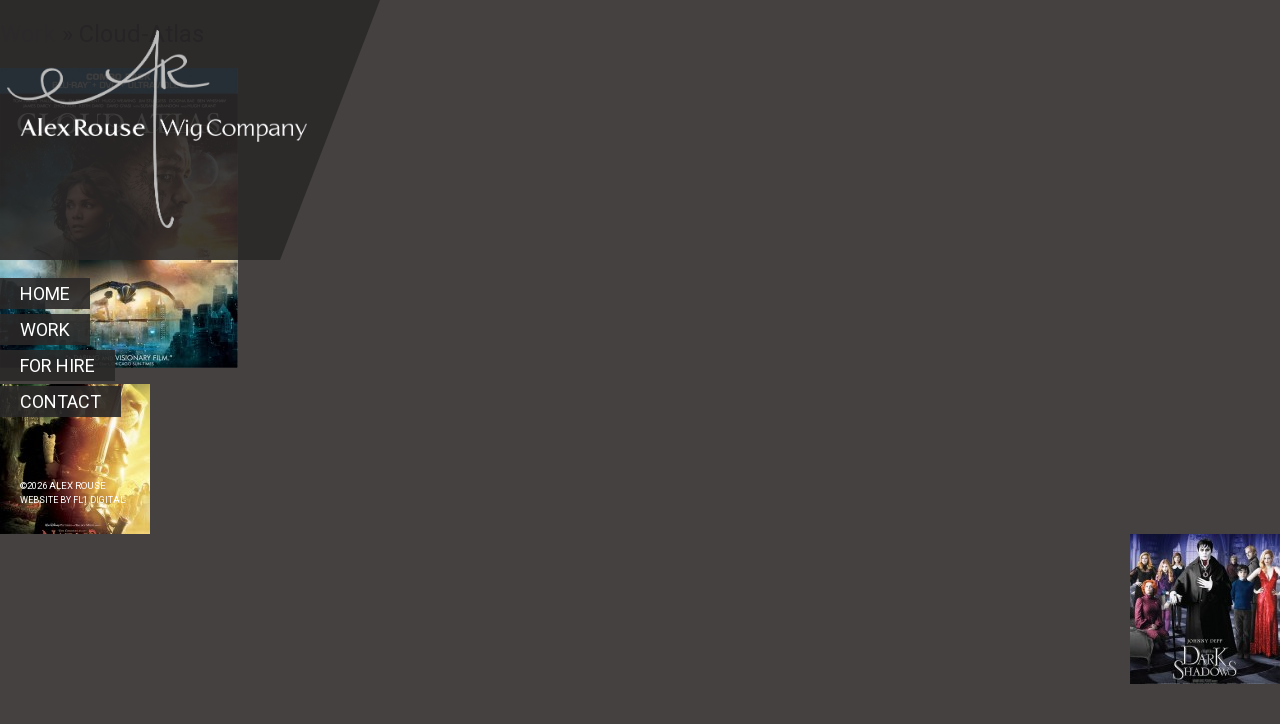

--- FILE ---
content_type: text/html; charset=UTF-8
request_url: https://alexrouse.co.uk/work/cloud-atlas/
body_size: 5196
content:
<!DOCTYPE html>
<!--[if lt IE 7]>      <html class="no-js lt-ie9 lt-ie8 lt-ie7" lang="en-US"> <![endif]-->
<!--[if IE 7]>         <html class="no-js lt-ie9 lt-ie8" lang="en-US"> <![endif]-->
<!--[if IE 8]>         <html class="no-js lt-ie9" lang="en-US"> <![endif]-->
<!--[if gt IE 8]><!--> <html class="no-js" lang="en-US"> <!--<![endif]-->

<head>
    <meta charset="UTF-8" />
    <title>
                    Cloud-Atlas - Alex Rouse Alex Rouse            </title>
    <meta name="viewport" content="width=device-width, initial-scale=1.0, minimum-scale=1.0, user-scalable=no"/>

    <link rel="stylesheet" href="/stuff/themes/alexrouse/style-base.css" type="text/css" media="screen" />
    <link href='https://fonts.googleapis.com/css?family=Roboto:400,100,100italic,300,300italic,400italic,500,500italic,700,700italic,900,900italic' rel='stylesheet' type='text/css'>
    
        <meta name='robots' content='index, follow, max-image-preview:large, max-snippet:-1, max-video-preview:-1' />

	<!-- This site is optimized with the Yoast SEO plugin v19.11 - https://yoast.com/wordpress/plugins/seo/ -->
	<link rel="canonical" href="https://alexrouse.co.uk/work/cloud-atlas/" />
	<meta property="og:locale" content="en_US" />
	<meta property="og:type" content="article" />
	<meta property="og:title" content="Cloud-Atlas - Alex Rouse" />
	<meta property="og:url" content="https://alexrouse.co.uk/work/cloud-atlas/" />
	<meta property="og:site_name" content="Alex Rouse" />
	<meta property="og:image" content="https://alexrouse.co.uk/work/cloud-atlas" />
	<meta property="og:image:width" content="1960" />
	<meta property="og:image:height" content="2475" />
	<meta property="og:image:type" content="image/jpeg" />
	<script type="application/ld+json" class="yoast-schema-graph">{"@context":"https://schema.org","@graph":[{"@type":"WebPage","@id":"https://alexrouse.co.uk/work/cloud-atlas/","url":"https://alexrouse.co.uk/work/cloud-atlas/","name":"Cloud-Atlas - Alex Rouse","isPartOf":{"@id":"https://cpcalendars.alexrouse.co.uk/#website"},"primaryImageOfPage":{"@id":"https://alexrouse.co.uk/work/cloud-atlas/#primaryimage"},"image":{"@id":"https://alexrouse.co.uk/work/cloud-atlas/#primaryimage"},"thumbnailUrl":"https://alexrouse.co.uk/stuff/uploads/Cloud-Atlas.jpg","datePublished":"2015-02-03T12:57:04+00:00","dateModified":"2015-02-03T12:57:04+00:00","breadcrumb":{"@id":"https://alexrouse.co.uk/work/cloud-atlas/#breadcrumb"},"inLanguage":"en-US","potentialAction":[{"@type":"ReadAction","target":["https://alexrouse.co.uk/work/cloud-atlas/"]}]},{"@type":"ImageObject","inLanguage":"en-US","@id":"https://alexrouse.co.uk/work/cloud-atlas/#primaryimage","url":"https://alexrouse.co.uk/stuff/uploads/Cloud-Atlas.jpg","contentUrl":"https://alexrouse.co.uk/stuff/uploads/Cloud-Atlas.jpg","width":1960,"height":2475},{"@type":"BreadcrumbList","@id":"https://alexrouse.co.uk/work/cloud-atlas/#breadcrumb","itemListElement":[{"@type":"ListItem","position":1,"name":"Home","item":"https://cpcalendars.alexrouse.co.uk/"},{"@type":"ListItem","position":2,"name":"Work","item":"https://www.alexrouse.co.uk/work/"},{"@type":"ListItem","position":3,"name":"Cloud-Atlas"}]},{"@type":"WebSite","@id":"https://cpcalendars.alexrouse.co.uk/#website","url":"https://cpcalendars.alexrouse.co.uk/","name":"Alex Rouse","description":"Wig Company","potentialAction":[{"@type":"SearchAction","target":{"@type":"EntryPoint","urlTemplate":"https://cpcalendars.alexrouse.co.uk/?s={search_term_string}"},"query-input":"required name=search_term_string"}],"inLanguage":"en-US"}]}</script>
	<!-- / Yoast SEO plugin. -->


<script type="text/javascript">
window._wpemojiSettings = {"baseUrl":"https:\/\/s.w.org\/images\/core\/emoji\/14.0.0\/72x72\/","ext":".png","svgUrl":"https:\/\/s.w.org\/images\/core\/emoji\/14.0.0\/svg\/","svgExt":".svg","source":{"concatemoji":"\/wp-includes\/js\/wp-emoji-release.min.js?ver=6.1.1"}};
/*! This file is auto-generated */
!function(e,a,t){var n,r,o,i=a.createElement("canvas"),p=i.getContext&&i.getContext("2d");function s(e,t){var a=String.fromCharCode,e=(p.clearRect(0,0,i.width,i.height),p.fillText(a.apply(this,e),0,0),i.toDataURL());return p.clearRect(0,0,i.width,i.height),p.fillText(a.apply(this,t),0,0),e===i.toDataURL()}function c(e){var t=a.createElement("script");t.src=e,t.defer=t.type="text/javascript",a.getElementsByTagName("head")[0].appendChild(t)}for(o=Array("flag","emoji"),t.supports={everything:!0,everythingExceptFlag:!0},r=0;r<o.length;r++)t.supports[o[r]]=function(e){if(p&&p.fillText)switch(p.textBaseline="top",p.font="600 32px Arial",e){case"flag":return s([127987,65039,8205,9895,65039],[127987,65039,8203,9895,65039])?!1:!s([55356,56826,55356,56819],[55356,56826,8203,55356,56819])&&!s([55356,57332,56128,56423,56128,56418,56128,56421,56128,56430,56128,56423,56128,56447],[55356,57332,8203,56128,56423,8203,56128,56418,8203,56128,56421,8203,56128,56430,8203,56128,56423,8203,56128,56447]);case"emoji":return!s([129777,127995,8205,129778,127999],[129777,127995,8203,129778,127999])}return!1}(o[r]),t.supports.everything=t.supports.everything&&t.supports[o[r]],"flag"!==o[r]&&(t.supports.everythingExceptFlag=t.supports.everythingExceptFlag&&t.supports[o[r]]);t.supports.everythingExceptFlag=t.supports.everythingExceptFlag&&!t.supports.flag,t.DOMReady=!1,t.readyCallback=function(){t.DOMReady=!0},t.supports.everything||(n=function(){t.readyCallback()},a.addEventListener?(a.addEventListener("DOMContentLoaded",n,!1),e.addEventListener("load",n,!1)):(e.attachEvent("onload",n),a.attachEvent("onreadystatechange",function(){"complete"===a.readyState&&t.readyCallback()})),(e=t.source||{}).concatemoji?c(e.concatemoji):e.wpemoji&&e.twemoji&&(c(e.twemoji),c(e.wpemoji)))}(window,document,window._wpemojiSettings);
</script>
<style type="text/css">
img.wp-smiley,
img.emoji {
	display: inline !important;
	border: none !important;
	box-shadow: none !important;
	height: 1em !important;
	width: 1em !important;
	margin: 0 0.07em !important;
	vertical-align: -0.1em !important;
	background: none !important;
	padding: 0 !important;
}
</style>
	<link rel='stylesheet' id='wp-block-library-css' href='/wp-includes/css/dist/block-library/style.min.css?ver=6.1.1' type='text/css' media='all' />
<link rel='stylesheet' id='classic-theme-styles-css' href='/wp-includes/css/classic-themes.min.css?ver=1' type='text/css' media='all' />
<style id='global-styles-inline-css' type='text/css'>
body{--wp--preset--color--black: #000000;--wp--preset--color--cyan-bluish-gray: #abb8c3;--wp--preset--color--white: #ffffff;--wp--preset--color--pale-pink: #f78da7;--wp--preset--color--vivid-red: #cf2e2e;--wp--preset--color--luminous-vivid-orange: #ff6900;--wp--preset--color--luminous-vivid-amber: #fcb900;--wp--preset--color--light-green-cyan: #7bdcb5;--wp--preset--color--vivid-green-cyan: #00d084;--wp--preset--color--pale-cyan-blue: #8ed1fc;--wp--preset--color--vivid-cyan-blue: #0693e3;--wp--preset--color--vivid-purple: #9b51e0;--wp--preset--gradient--vivid-cyan-blue-to-vivid-purple: linear-gradient(135deg,rgba(6,147,227,1) 0%,rgb(155,81,224) 100%);--wp--preset--gradient--light-green-cyan-to-vivid-green-cyan: linear-gradient(135deg,rgb(122,220,180) 0%,rgb(0,208,130) 100%);--wp--preset--gradient--luminous-vivid-amber-to-luminous-vivid-orange: linear-gradient(135deg,rgba(252,185,0,1) 0%,rgba(255,105,0,1) 100%);--wp--preset--gradient--luminous-vivid-orange-to-vivid-red: linear-gradient(135deg,rgba(255,105,0,1) 0%,rgb(207,46,46) 100%);--wp--preset--gradient--very-light-gray-to-cyan-bluish-gray: linear-gradient(135deg,rgb(238,238,238) 0%,rgb(169,184,195) 100%);--wp--preset--gradient--cool-to-warm-spectrum: linear-gradient(135deg,rgb(74,234,220) 0%,rgb(151,120,209) 20%,rgb(207,42,186) 40%,rgb(238,44,130) 60%,rgb(251,105,98) 80%,rgb(254,248,76) 100%);--wp--preset--gradient--blush-light-purple: linear-gradient(135deg,rgb(255,206,236) 0%,rgb(152,150,240) 100%);--wp--preset--gradient--blush-bordeaux: linear-gradient(135deg,rgb(254,205,165) 0%,rgb(254,45,45) 50%,rgb(107,0,62) 100%);--wp--preset--gradient--luminous-dusk: linear-gradient(135deg,rgb(255,203,112) 0%,rgb(199,81,192) 50%,rgb(65,88,208) 100%);--wp--preset--gradient--pale-ocean: linear-gradient(135deg,rgb(255,245,203) 0%,rgb(182,227,212) 50%,rgb(51,167,181) 100%);--wp--preset--gradient--electric-grass: linear-gradient(135deg,rgb(202,248,128) 0%,rgb(113,206,126) 100%);--wp--preset--gradient--midnight: linear-gradient(135deg,rgb(2,3,129) 0%,rgb(40,116,252) 100%);--wp--preset--duotone--dark-grayscale: url('#wp-duotone-dark-grayscale');--wp--preset--duotone--grayscale: url('#wp-duotone-grayscale');--wp--preset--duotone--purple-yellow: url('#wp-duotone-purple-yellow');--wp--preset--duotone--blue-red: url('#wp-duotone-blue-red');--wp--preset--duotone--midnight: url('#wp-duotone-midnight');--wp--preset--duotone--magenta-yellow: url('#wp-duotone-magenta-yellow');--wp--preset--duotone--purple-green: url('#wp-duotone-purple-green');--wp--preset--duotone--blue-orange: url('#wp-duotone-blue-orange');--wp--preset--font-size--small: 13px;--wp--preset--font-size--medium: 20px;--wp--preset--font-size--large: 36px;--wp--preset--font-size--x-large: 42px;--wp--preset--spacing--20: 0.44rem;--wp--preset--spacing--30: 0.67rem;--wp--preset--spacing--40: 1rem;--wp--preset--spacing--50: 1.5rem;--wp--preset--spacing--60: 2.25rem;--wp--preset--spacing--70: 3.38rem;--wp--preset--spacing--80: 5.06rem;}:where(.is-layout-flex){gap: 0.5em;}body .is-layout-flow > .alignleft{float: left;margin-inline-start: 0;margin-inline-end: 2em;}body .is-layout-flow > .alignright{float: right;margin-inline-start: 2em;margin-inline-end: 0;}body .is-layout-flow > .aligncenter{margin-left: auto !important;margin-right: auto !important;}body .is-layout-constrained > .alignleft{float: left;margin-inline-start: 0;margin-inline-end: 2em;}body .is-layout-constrained > .alignright{float: right;margin-inline-start: 2em;margin-inline-end: 0;}body .is-layout-constrained > .aligncenter{margin-left: auto !important;margin-right: auto !important;}body .is-layout-constrained > :where(:not(.alignleft):not(.alignright):not(.alignfull)){max-width: var(--wp--style--global--content-size);margin-left: auto !important;margin-right: auto !important;}body .is-layout-constrained > .alignwide{max-width: var(--wp--style--global--wide-size);}body .is-layout-flex{display: flex;}body .is-layout-flex{flex-wrap: wrap;align-items: center;}body .is-layout-flex > *{margin: 0;}:where(.wp-block-columns.is-layout-flex){gap: 2em;}.has-black-color{color: var(--wp--preset--color--black) !important;}.has-cyan-bluish-gray-color{color: var(--wp--preset--color--cyan-bluish-gray) !important;}.has-white-color{color: var(--wp--preset--color--white) !important;}.has-pale-pink-color{color: var(--wp--preset--color--pale-pink) !important;}.has-vivid-red-color{color: var(--wp--preset--color--vivid-red) !important;}.has-luminous-vivid-orange-color{color: var(--wp--preset--color--luminous-vivid-orange) !important;}.has-luminous-vivid-amber-color{color: var(--wp--preset--color--luminous-vivid-amber) !important;}.has-light-green-cyan-color{color: var(--wp--preset--color--light-green-cyan) !important;}.has-vivid-green-cyan-color{color: var(--wp--preset--color--vivid-green-cyan) !important;}.has-pale-cyan-blue-color{color: var(--wp--preset--color--pale-cyan-blue) !important;}.has-vivid-cyan-blue-color{color: var(--wp--preset--color--vivid-cyan-blue) !important;}.has-vivid-purple-color{color: var(--wp--preset--color--vivid-purple) !important;}.has-black-background-color{background-color: var(--wp--preset--color--black) !important;}.has-cyan-bluish-gray-background-color{background-color: var(--wp--preset--color--cyan-bluish-gray) !important;}.has-white-background-color{background-color: var(--wp--preset--color--white) !important;}.has-pale-pink-background-color{background-color: var(--wp--preset--color--pale-pink) !important;}.has-vivid-red-background-color{background-color: var(--wp--preset--color--vivid-red) !important;}.has-luminous-vivid-orange-background-color{background-color: var(--wp--preset--color--luminous-vivid-orange) !important;}.has-luminous-vivid-amber-background-color{background-color: var(--wp--preset--color--luminous-vivid-amber) !important;}.has-light-green-cyan-background-color{background-color: var(--wp--preset--color--light-green-cyan) !important;}.has-vivid-green-cyan-background-color{background-color: var(--wp--preset--color--vivid-green-cyan) !important;}.has-pale-cyan-blue-background-color{background-color: var(--wp--preset--color--pale-cyan-blue) !important;}.has-vivid-cyan-blue-background-color{background-color: var(--wp--preset--color--vivid-cyan-blue) !important;}.has-vivid-purple-background-color{background-color: var(--wp--preset--color--vivid-purple) !important;}.has-black-border-color{border-color: var(--wp--preset--color--black) !important;}.has-cyan-bluish-gray-border-color{border-color: var(--wp--preset--color--cyan-bluish-gray) !important;}.has-white-border-color{border-color: var(--wp--preset--color--white) !important;}.has-pale-pink-border-color{border-color: var(--wp--preset--color--pale-pink) !important;}.has-vivid-red-border-color{border-color: var(--wp--preset--color--vivid-red) !important;}.has-luminous-vivid-orange-border-color{border-color: var(--wp--preset--color--luminous-vivid-orange) !important;}.has-luminous-vivid-amber-border-color{border-color: var(--wp--preset--color--luminous-vivid-amber) !important;}.has-light-green-cyan-border-color{border-color: var(--wp--preset--color--light-green-cyan) !important;}.has-vivid-green-cyan-border-color{border-color: var(--wp--preset--color--vivid-green-cyan) !important;}.has-pale-cyan-blue-border-color{border-color: var(--wp--preset--color--pale-cyan-blue) !important;}.has-vivid-cyan-blue-border-color{border-color: var(--wp--preset--color--vivid-cyan-blue) !important;}.has-vivid-purple-border-color{border-color: var(--wp--preset--color--vivid-purple) !important;}.has-vivid-cyan-blue-to-vivid-purple-gradient-background{background: var(--wp--preset--gradient--vivid-cyan-blue-to-vivid-purple) !important;}.has-light-green-cyan-to-vivid-green-cyan-gradient-background{background: var(--wp--preset--gradient--light-green-cyan-to-vivid-green-cyan) !important;}.has-luminous-vivid-amber-to-luminous-vivid-orange-gradient-background{background: var(--wp--preset--gradient--luminous-vivid-amber-to-luminous-vivid-orange) !important;}.has-luminous-vivid-orange-to-vivid-red-gradient-background{background: var(--wp--preset--gradient--luminous-vivid-orange-to-vivid-red) !important;}.has-very-light-gray-to-cyan-bluish-gray-gradient-background{background: var(--wp--preset--gradient--very-light-gray-to-cyan-bluish-gray) !important;}.has-cool-to-warm-spectrum-gradient-background{background: var(--wp--preset--gradient--cool-to-warm-spectrum) !important;}.has-blush-light-purple-gradient-background{background: var(--wp--preset--gradient--blush-light-purple) !important;}.has-blush-bordeaux-gradient-background{background: var(--wp--preset--gradient--blush-bordeaux) !important;}.has-luminous-dusk-gradient-background{background: var(--wp--preset--gradient--luminous-dusk) !important;}.has-pale-ocean-gradient-background{background: var(--wp--preset--gradient--pale-ocean) !important;}.has-electric-grass-gradient-background{background: var(--wp--preset--gradient--electric-grass) !important;}.has-midnight-gradient-background{background: var(--wp--preset--gradient--midnight) !important;}.has-small-font-size{font-size: var(--wp--preset--font-size--small) !important;}.has-medium-font-size{font-size: var(--wp--preset--font-size--medium) !important;}.has-large-font-size{font-size: var(--wp--preset--font-size--large) !important;}.has-x-large-font-size{font-size: var(--wp--preset--font-size--x-large) !important;}
.wp-block-navigation a:where(:not(.wp-element-button)){color: inherit;}
:where(.wp-block-columns.is-layout-flex){gap: 2em;}
.wp-block-pullquote{font-size: 1.5em;line-height: 1.6;}
</style>
<link rel='stylesheet' id='contact-form-7-css' href='/stuff/apps/contact-form-7/includes/css/styles.css?ver=5.6.4' type='text/css' media='all' />
<script type='text/javascript' src='/wp-includes/js/jquery/jquery.min.js?ver=3.6.1' id='jquery-core-js'></script>
<script type='text/javascript' src='/wp-includes/js/jquery/jquery-migrate.min.js?ver=3.3.2' id='jquery-migrate-js'></script>
<link rel="https://api.w.org/" href="https://alexrouse.co.uk/wp-json/" /><link rel="alternate" type="application/json" href="https://alexrouse.co.uk/wp-json/wp/v2/media/61" /><link rel='shortlink' href='https://alexrouse.co.uk/?p=61' />
<link rel="alternate" type="application/json+oembed" href="https://alexrouse.co.uk/wp-json/oembed/1.0/embed?url=https%3A%2F%2Falexrouse.co.uk%2Fwork%2Fcloud-atlas%2F" />
<link rel="alternate" type="text/xml+oembed" href="https://alexrouse.co.uk/wp-json/oembed/1.0/embed?url=https%3A%2F%2Falexrouse.co.uk%2Fwork%2Fcloud-atlas%2F&#038;format=xml" />

	<!-- Scripts -->
	<script type="text/javascript" src="/stuff/themes/alexrouse/scripts/scripts-min.js"></script>
    <script type="text/javascript" src="https://maps.googleapis.com/maps/api/js?v=3&amp;key=AIzaSyDUdjTH8pgkL1cXspkCl2AlrsY_1lEBlEg"></script>  

    <script type="text/javascript">
        function gallery_size() {
            windowHeight = jQuery(window).height();
            windowWidth = jQuery(window).width();

            jQuery('.full-bg').css({'height': windowHeight + 100});
        }

        jQuery(document).ready(gallery_size);
        jQuery(window).bind('resize', gallery_size);
    </script>
</head>

<body data-rsssl=1>
    <div id="page">
        <div class="full-bg" style="background-image:url();"></div>
        <nav id="mobile_nav">
            <ul><li><a href="/">Home</a></li>
<li><a href="/work/">Work</a></li>
<li><a href="/for-hire/">For hire</a></li>
<li><a href="/contact/">Contact</a></li>
</ul>        </nav>

        <header role="banner">
            <a href="#mobile_nav" class="mobile-menu">
                <span></span>
                <span></span>
                <span></span>
            </a>

            <div class="logo">
                <div class="shape"></div>
                <a href="https://alexrouse.co.uk" title="Alex Rouse" class="logo-img"><img src="/stuff/themes/alexrouse/img/logo.png" alt="Alex Rouse" /></a>
            </div><!-- logo -->
            

            <nav role="navigation">
                <ul><li><a href="/">Home</a></li>
<li><a href="/work/">Work</a></li>
<li><a href="/for-hire/">For hire</a></li>
<li><a href="/contact/">Contact</a></li>
</ul>            </nav>

            <!-- <div class="social">
                <a href="https://www.facebook.com/Elcurarojo" title="Facebook" class="pe-so-facebook" target="_blank"></a>
                <a href="https://www.youtube.com/user/AlbertoDG83/videos" title="YouTube" class="pe-so-youtube-1" target="_blank"></a>
                <a href="https://soundcloud.com/alberto-dominguez-galvez" title="SoundCloud" class="pe-so-soundcloud" target="_blank"></a>
            </div> social -->

            <div class="footer-home">
                <small>
                    &copy;<time datetime="2014">2026</time> Alex Rouse<br />
                    <span>Website by <a href="http://www.fl1digital.com" title="FL1 Digital" target="_blank">FL1 Digital</a></span>
                </small>
            </div>
        </header>
	<div id="content" class="widecolumn">

  
		<div class="post" id="post-61">
			<h2><a href="https://alexrouse.co.uk/work/" rev="attachment">Work</a> &raquo; Cloud-Atlas</h2>
			<div class="entry">
				<p class="attachment"><a href="https://alexrouse.co.uk/stuff/uploads/Cloud-Atlas.jpg"><img width="238" height="300" src="https://alexrouse.co.uk/stuff/uploads/Cloud-Atlas-238x300.jpg" class="attachment-medium size-medium" alt="" decoding="async" loading="lazy" srcset="https://alexrouse.co.uk/stuff/uploads/Cloud-Atlas-238x300.jpg 238w, https://alexrouse.co.uk/stuff/uploads/Cloud-Atlas-811x1024.jpg 811w, https://alexrouse.co.uk/stuff/uploads/Cloud-Atlas.jpg 1960w" sizes="(max-width: 238px) 100vw, 238px" /></a></p>
				<div class="caption"></div>

				
				<div class="navigation">
					<div class="alignleft"><a href='https://alexrouse.co.uk/work/chronicles_of_narnia_prince_caspian/'><img width="150" height="150" src="https://alexrouse.co.uk/stuff/uploads/chronicles_of_narnia_prince_caspian-150x150.jpg" class="attachment-thumbnail size-thumbnail" alt="chronicles_of_narnia_prince_caspian" decoding="async" loading="lazy" /></a></div>
					<div class="alignright"><a href='https://alexrouse.co.uk/work/dark_shadows/'><img width="150" height="150" src="https://alexrouse.co.uk/stuff/uploads/dark_shadows-150x150.jpg" class="attachment-thumbnail size-thumbnail" alt="dark_shadows" decoding="async" loading="lazy" /></a></div>
				</div>
				<br class="clear" />

				<p class="postmetadata alt">
					<small>
						This entry was posted on Tuesday, February 3rd, 2015 at 12:57 pm and is filed under .												You can follow any responses to this entry through the <a href='https://alexrouse.co.uk/work/cloud-atlas/feed/'>RSS 2.0</a> feed.
													You can <a href="#respond">leave a response</a>, or <a href="https://alexrouse.co.uk/work/cloud-atlas/trackback/" rel="trackback">trackback</a> from your own site.
						
					</small>
				</p>

			</div>

		</div>

	
<!-- You can start editing here. -->


			<!-- If comments are open, but there are no comments. -->

	 


<div id="respond">

<h3>Leave a Reply</h3>

<div id="cancel-comment-reply"> 
	<small><a rel="nofollow" id="cancel-comment-reply-link" href="/work/cloud-atlas/#respond" style="display:none;">Click here to cancel reply.</a></small>
</div> 

<p>You must be <a href="https://alexrouse.co.uk/wp-login.php?redirect_to=https%3A%2F%2Falexrouse.co.uk%2Fwork%2Fcloud-atlas%2F">logged in</a> to post a comment.</p>
</div>


	
	</div>

	    <footer role="contentinfo" class="copy">
	        <small>&copy;<time datetime="2026">2026</time> Alex Rouse<br /><span>Website by <a href="http://www.fl1digital.com" title="FL1 Digital" target="_blank">FL1 Digital</a></span></small>
	    </footer>
	</div><!-- #page -->

	<script type='text/javascript' src='/stuff/apps/contact-form-7/includes/swv/js/index.js?ver=5.6.4' id='swv-js'></script>
<script type='text/javascript' id='contact-form-7-js-extra'>
/* <![CDATA[ */
var wpcf7 = {"api":{"root":"https:\/\/alexrouse.co.uk\/wp-json\/","namespace":"contact-form-7\/v1"}};
/* ]]> */
</script>
<script type='text/javascript' src='/stuff/apps/contact-form-7/includes/js/index.js?ver=5.6.4' id='contact-form-7-js'></script>
</body>
</html>


--- FILE ---
content_type: text/css
request_url: https://alexrouse.co.uk/stuff/themes/alexrouse/style-base.css
body_size: 17731
content:
@charset "UTF-8";
/*
	SCSS Awesomeness
	Version: 1.0
*/
/*================================================================================================================*/
/*                                                                                                                */
/*                                                     SCSS                                                       */
/*                                                                                                                */
/*================================================================================================================*/
/* ----------------------------------------------------------- */
/*                           IMPORTS                           */
/* ----------------------------------------------------------- */
/* Global */
/*! normalize.css v3.0.1 | MIT License | git.io/normalize */
/**
 * 1. Set default font family to sans-serif.
 * 2. Prevent iOS text size adjust after orientation change, without disabling
 *    user zoom.
 */
html {
  font-family: sans-serif;
  /* 1 */
  -ms-text-size-adjust: 100%;
  /* 2 */
  -webkit-text-size-adjust: 100%;
  /* 2 */ }

/**
 * Remove default margin.
 */
body {
  margin: 0; }

/* HTML5 display definitions
   ========================================================================== */
/**
 * Correct `block` display not defined for any HTML5 element in IE 8/9.
 * Correct `block` display not defined for `details` or `summary` in IE 10/11 and Firefox.
 * Correct `block` display not defined for `main` in IE 11.
 */
article,
aside,
details,
figcaption,
figure,
footer,
header,
hgroup,
main,
nav,
section,
summary {
  display: block; }

/**
 * 1. Correct `inline-block` display not defined in IE 8/9.
 * 2. Normalize vertical alignment of `progress` in Chrome, Firefox, and Opera.
 */
audio,
canvas,
progress,
video {
  display: inline-block;
  /* 1 */
  vertical-align: baseline;
  /* 2 */ }

/**
 * Prevent modern browsers from displaying `audio` without controls.
 * Remove excess height in iOS 5 devices.
 */
audio:not([controls]) {
  display: none;
  height: 0; }

/**
 * Address `[hidden]` styling not present in IE 8/9/10.
 * Hide the `template` element in IE 8/9/11, Safari, and Firefox < 22.
 */
[hidden],
template {
  display: none; }

/* Links
   ========================================================================== */
/**
 * Remove the gray background color from active links in IE 10.
 */
a {
  background: transparent; }

/**
 * Improve readability when focused and also mouse hovered in all browsers.
 */
a:active,
a:hover {
  outline: 0; }

/* Text-level semantics
   ========================================================================== */
/**
 * Address styling not present in IE 8/9/10/11, Safari, and Chrome.
 */
abbr[title] {
  border-bottom: 1px dotted; }

/**
 * Address style set to `bolder` in Firefox 4+, Safari, and Chrome.
 */
b,
strong {
  font-weight: bold; }

/**
 * Address styling not present in Safari and Chrome.
 */
dfn {
  font-style: italic; }

/**
 * Address variable `h1` font-size and margin within `section` and `article`
 * contexts in Firefox 4+, Safari, and Chrome.
 */
h1 {
  font-size: 2em;
  margin: 0.67em 0; }

/**
 * Address styling not present in IE 8/9.
 */
mark {
  background: #ff0;
  color: #000; }

/**
 * Address inconsistent and variable font size in all browsers.
 */
small {
  font-size: 80%; }

/**
 * Prevent `sub` and `sup` affecting `line-height` in all browsers.
 */
sub,
sup {
  font-size: 75%;
  line-height: 0;
  position: relative;
  vertical-align: baseline; }

sup {
  top: -0.5em; }

sub {
  bottom: -0.25em; }

/* Embedded content
   ========================================================================== */
/**
 * Remove border when inside `a` element in IE 8/9/10.
 */
img {
  border: 0; }

/**
 * Correct overflow not hidden in IE 9/10/11.
 */
svg:not(:root) {
  overflow: hidden; }

/* Grouping content
   ========================================================================== */
/**
 * Address margin not present in IE 8/9 and Safari.
 */
figure {
  margin: 1em 40px; }

/**
 * Address differences between Firefox and other browsers.
 */
hr {
  -moz-box-sizing: content-box;
  box-sizing: content-box;
  height: 0; }

/**
 * Contain overflow in all browsers.
 */
pre {
  overflow: auto; }

/**
 * Address odd `em`-unit font size rendering in all browsers.
 */
code,
kbd,
pre,
samp {
  font-family: monospace, monospace;
  font-size: 1em; }

/* Forms
   ========================================================================== */
/**
 * Known limitation: by default, Chrome and Safari on OS X allow very limited
 * styling of `select`, unless a `border` property is set.
 */
/**
 * 1. Correct color not being inherited.
 *    Known issue: affects color of disabled elements.
 * 2. Correct font properties not being inherited.
 * 3. Address margins set differently in Firefox 4+, Safari, and Chrome.
 */
button,
input,
optgroup,
select,
textarea {
  color: inherit;
  /* 1 */
  font: inherit;
  /* 2 */
  margin: 0;
  /* 3 */ }

/**
 * Address `overflow` set to `hidden` in IE 8/9/10/11.
 */
button {
  overflow: visible; }

/**
 * Address inconsistent `text-transform` inheritance for `button` and `select`.
 * All other form control elements do not inherit `text-transform` values.
 * Correct `button` style inheritance in Firefox, IE 8/9/10/11, and Opera.
 * Correct `select` style inheritance in Firefox.
 */
button,
select {
  text-transform: none; }

/**
 * 1. Avoid the WebKit bug in Android 4.0.* where (2) destroys native `audio`
 *    and `video` controls.
 * 2. Correct inability to style clickable `input` types in iOS.
 * 3. Improve usability and consistency of cursor style between image-type
 *    `input` and others.
 */
button,
html input[type="button"],
input[type="reset"],
input[type="submit"] {
  -webkit-appearance: button;
  /* 2 */
  cursor: pointer;
  /* 3 */ }

/**
 * Re-set default cursor for disabled elements.
 */
button[disabled],
html input[disabled] {
  cursor: default; }

/**
 * Remove inner padding and border in Firefox 4+.
 */
button::-moz-focus-inner,
input::-moz-focus-inner {
  border: 0;
  padding: 0; }

/**
 * Address Firefox 4+ setting `line-height` on `input` using `!important` in
 * the UA stylesheet.
 */
input {
  line-height: normal; }

/**
 * It's recommended that you don't attempt to style these elements.
 * Firefox's implementation doesn't respect box-sizing, padding, or width.
 *
 * 1. Address box sizing set to `content-box` in IE 8/9/10.
 * 2. Remove excess padding in IE 8/9/10.
 */
input[type="checkbox"],
input[type="radio"] {
  box-sizing: border-box;
  /* 1 */
  padding: 0;
  /* 2 */ }

/**
 * Fix the cursor style for Chrome's increment/decrement buttons. For certain
 * `font-size` values of the `input`, it causes the cursor style of the
 * decrement button to change from `default` to `text`.
 */
input[type="number"]::-webkit-inner-spin-button,
input[type="number"]::-webkit-outer-spin-button {
  height: auto; }

/**
 * 1. Address `appearance` set to `searchfield` in Safari and Chrome.
 * 2. Address `box-sizing` set to `border-box` in Safari and Chrome
 *    (include `-moz` to future-proof).
 */
input[type="search"] {
  -webkit-appearance: textfield;
  /* 1 */
  -moz-box-sizing: content-box;
  -webkit-box-sizing: content-box;
  /* 2 */
  box-sizing: content-box; }

/**
 * Remove inner padding and search cancel button in Safari and Chrome on OS X.
 * Safari (but not Chrome) clips the cancel button when the search input has
 * padding (and `textfield` appearance).
 */
input[type="search"]::-webkit-search-cancel-button,
input[type="search"]::-webkit-search-decoration {
  -webkit-appearance: none; }

/**
 * Define consistent border, margin, and padding.
 */
fieldset {
  border: 1px solid #c0c0c0;
  margin: 0 2px;
  padding: 0.35em 0.625em 0.75em; }

/**
 * 1. Correct `color` not being inherited in IE 8/9/10/11.
 * 2. Remove padding so people aren't caught out if they zero out fieldsets.
 */
legend {
  border: 0;
  /* 1 */
  padding: 0;
  /* 2 */ }

/**
 * Remove default vertical scrollbar in IE 8/9/10/11.
 */
textarea {
  overflow: auto; }

/**
 * Don't inherit the `font-weight` (applied by a rule above).
 * NOTE: the default cannot safely be changed in Chrome and Safari on OS X.
 */
optgroup {
  font-weight: bold; }

/* Tables
   ========================================================================== */
/**
 * Remove most spacing between table cells.
 */
table {
  border-collapse: collapse;
  border-spacing: 0; }

td,
th {
  padding: 0; }

@font-face {
  font-family: 'Simple-Line-Icons';
  src: url("fonts/simple-line-icons/Simple-Line-Icons.eot");
  src: url("fonts/simple-line-icons/Simple-Line-Icons.eot?#iefix") format("embedded-opentype"), url("fonts/simple-line-icons/Simple-Line-Icons.woff") format("woff"), url("fonts/simple-line-icons/Simple-Line-Icons.ttf") format("truetype"), url("fonts/simple-line-icons/Simple-Line-Icons.svg#Simple-Line-Icons") format("svg");
  font-weight: normal;
  font-style: normal; }
/* Use the following CSS code if you want to use data attributes for inserting your icons */
[data-icon]:before {
  font-family: 'Simple-Line-Icons';
  content: attr(data-icon);
  speak: none;
  font-weight: normal;
  font-variant: normal;
  text-transform: none;
  line-height: 1;
  -webkit-font-smoothing: antialiased;
  -moz-osx-font-smoothing: grayscale; }

/* Use the following CSS code if you want to have a class per icon */
/*
Instead of a list of all class selectors,
you can use the generic selector below, but it's slower:
[class*="icon-"] {
*/
.icon-user-female, .icon-user-follow, .icon-user-following, .icon-user-unfollow, .icon-trophy, .icon-screen-smartphone, .icon-screen-desktop, .icon-plane, .icon-notebook, .icon-moustache, .icon-mouse, .icon-magnet, .icon-energy, .icon-emoticon-smile, .icon-disc, .icon-cursor-move, .icon-crop, .icon-credit-card, .icon-chemistry, .icon-user, .icon-speedometer, .icon-social-youtube, .icon-social-twitter, .icon-social-tumblr, .icon-social-facebook, .icon-social-dropbox, .icon-social-dribbble, .icon-shield, .icon-screen-tablet, .icon-magic-wand, .icon-hourglass, .icon-graduation, .icon-ghost, .icon-game-controller, .icon-fire, .icon-eyeglasses, .icon-envelope-open, .icon-envelope-letter, .icon-bell, .icon-badge, .icon-anchor, .icon-wallet, .icon-vector, .icon-speech, .icon-puzzle, .icon-printer, .icon-present, .icon-playlist, .icon-pin, .icon-picture, .icon-map, .icon-layers, .icon-handbag, .icon-globe-alt, .icon-globe, .icon-frame, .icon-folder-alt, .icon-film, .icon-feed, .icon-earphones-alt, .icon-earphones, .icon-drop, .icon-drawer, .icon-docs, .icon-directions, .icon-direction, .icon-diamond, .icon-cup, .icon-compass, .icon-call-out, .icon-call-in, .icon-call-end, .icon-calculator, .icon-bubbles, .icon-briefcase, .icon-book-open, .icon-basket-loaded, .icon-basket, .icon-bag, .icon-action-undo, .icon-action-redo, .icon-wrench, .icon-umbrella, .icon-trash, .icon-tag, .icon-support, .icon-size-fullscreen, .icon-size-actual, .icon-shuffle, .icon-share-alt, .icon-share, .icon-rocket, .icon-question, .icon-pie-chart, .icon-pencil, .icon-note, .icon-music-tone-alt, .icon-music-tone, .icon-microphone, .icon-loop, .icon-logout, .icon-login, .icon-list, .icon-like, .icon-home, .icon-grid, .icon-graph, .icon-equalizer, .icon-dislike, .icon-cursor, .icon-control-start, .icon-control-rewind, .icon-control-play, .icon-control-pause, .icon-control-forward, .icon-control-end, .icon-calendar, .icon-bulb, .icon-bar-chart, .icon-arrow-up, .icon-arrow-right, .icon-arrow-left, .icon-arrow-down, .icon-ban, .icon-bubble, .icon-camcorder, .icon-camera, .icon-check, .icon-clock, .icon-close, .icon-cloud-download, .icon-cloud-upload, .icon-doc, .icon-envelope, .icon-eye, .icon-flag, .icon-folder, .icon-heart, .icon-info, .icon-key, .icon-link, .icon-lock, .icon-lock-open, .icon-magnifier, .icon-magnifier-add, .icon-magnifier-remove, .icon-paper-clip, .icon-paper-plane, .icon-plus, .icon-pointer, .icon-power, .icon-refresh, .icon-reload, .icon-settings, .icon-star, .icon-symbol-female, .icon-symbol-male, .icon-target, .icon-volume-1, .icon-volume-2, .icon-volume-off, .icon-users {
  font-family: 'Simple-Line-Icons';
  speak: none;
  font-style: normal;
  font-weight: normal;
  font-variant: normal;
  text-transform: none;
  line-height: 1;
  -webkit-font-smoothing: antialiased; }

.icon-user-female:before {
  content: "\e000"; }

.icon-user-follow:before {
  content: "\e002"; }

.icon-user-following:before {
  content: "\e003"; }

.icon-user-unfollow:before {
  content: "\e004"; }

.icon-trophy:before {
  content: "\e006"; }

.icon-screen-smartphone:before {
  content: "\e010"; }

.icon-screen-desktop:before {
  content: "\e011"; }

.icon-plane:before {
  content: "\e012"; }

.icon-notebook:before {
  content: "\e013"; }

.icon-moustache:before {
  content: "\e014"; }

.icon-mouse:before {
  content: "\e015"; }

.icon-magnet:before {
  content: "\e016"; }

.icon-energy:before {
  content: "\e020"; }

.icon-emoticon-smile:before {
  content: "\e021"; }

.icon-disc:before {
  content: "\e022"; }

.icon-cursor-move:before {
  content: "\e023"; }

.icon-crop:before {
  content: "\e024"; }

.icon-credit-card:before {
  content: "\e025"; }

.icon-chemistry:before {
  content: "\e026"; }

.icon-user:before {
  content: "\e005"; }

.icon-speedometer:before {
  content: "\e007"; }

.icon-social-youtube:before {
  content: "\e008"; }

.icon-social-twitter:before {
  content: "\e009"; }

.icon-social-tumblr:before {
  content: "\e00a"; }

.icon-social-facebook:before {
  content: "\e00b"; }

.icon-social-dropbox:before {
  content: "\e00c"; }

.icon-social-dribbble:before {
  content: "\e00d"; }

.icon-shield:before {
  content: "\e00e"; }

.icon-screen-tablet:before {
  content: "\e00f"; }

.icon-magic-wand:before {
  content: "\e017"; }

.icon-hourglass:before {
  content: "\e018"; }

.icon-graduation:before {
  content: "\e019"; }

.icon-ghost:before {
  content: "\e01a"; }

.icon-game-controller:before {
  content: "\e01b"; }

.icon-fire:before {
  content: "\e01c"; }

.icon-eyeglasses:before {
  content: "\e01d"; }

.icon-envelope-open:before {
  content: "\e01e"; }

.icon-envelope-letter:before {
  content: "\e01f"; }

.icon-bell:before {
  content: "\e027"; }

.icon-badge:before {
  content: "\e028"; }

.icon-anchor:before {
  content: "\e029"; }

.icon-wallet:before {
  content: "\e02a"; }

.icon-vector:before {
  content: "\e02b"; }

.icon-speech:before {
  content: "\e02c"; }

.icon-puzzle:before {
  content: "\e02d"; }

.icon-printer:before {
  content: "\e02e"; }

.icon-present:before {
  content: "\e02f"; }

.icon-playlist:before {
  content: "\e030"; }

.icon-pin:before {
  content: "\e031"; }

.icon-picture:before {
  content: "\e032"; }

.icon-map:before {
  content: "\e033"; }

.icon-layers:before {
  content: "\e034"; }

.icon-handbag:before {
  content: "\e035"; }

.icon-globe-alt:before {
  content: "\e036"; }

.icon-globe:before {
  content: "\e037"; }

.icon-frame:before {
  content: "\e038"; }

.icon-folder-alt:before {
  content: "\e039"; }

.icon-film:before {
  content: "\e03a"; }

.icon-feed:before {
  content: "\e03b"; }

.icon-earphones-alt:before {
  content: "\e03c"; }

.icon-earphones:before {
  content: "\e03d"; }

.icon-drop:before {
  content: "\e03e"; }

.icon-drawer:before {
  content: "\e03f"; }

.icon-docs:before {
  content: "\e040"; }

.icon-directions:before {
  content: "\e041"; }

.icon-direction:before {
  content: "\e042"; }

.icon-diamond:before {
  content: "\e043"; }

.icon-cup:before {
  content: "\e044"; }

.icon-compass:before {
  content: "\e045"; }

.icon-call-out:before {
  content: "\e046"; }

.icon-call-in:before {
  content: "\e047"; }

.icon-call-end:before {
  content: "\e048"; }

.icon-calculator:before {
  content: "\e049"; }

.icon-bubbles:before {
  content: "\e04a"; }

.icon-briefcase:before {
  content: "\e04b"; }

.icon-book-open:before {
  content: "\e04c"; }

.icon-basket-loaded:before {
  content: "\e04d"; }

.icon-basket:before {
  content: "\e04e"; }

.icon-bag:before {
  content: "\e04f"; }

.icon-action-undo:before {
  content: "\e050"; }

.icon-action-redo:before {
  content: "\e051"; }

.icon-wrench:before {
  content: "\e052"; }

.icon-umbrella:before {
  content: "\e053"; }

.icon-trash:before {
  content: "\e054"; }

.icon-tag:before {
  content: "\e055"; }

.icon-support:before {
  content: "\e056"; }

.icon-size-fullscreen:before {
  content: "\e057"; }

.icon-size-actual:before {
  content: "\e058"; }

.icon-shuffle:before {
  content: "\e059"; }

.icon-share-alt:before {
  content: "\e05a"; }

.icon-share:before {
  content: "\e05b"; }

.icon-rocket:before {
  content: "\e05c"; }

.icon-question:before {
  content: "\e05d"; }

.icon-pie-chart:before {
  content: "\e05e"; }

.icon-pencil:before {
  content: "\e05f"; }

.icon-note:before {
  content: "\e060"; }

.icon-music-tone-alt:before {
  content: "\e061"; }

.icon-music-tone:before {
  content: "\e062"; }

.icon-microphone:before {
  content: "\e063"; }

.icon-loop:before {
  content: "\e064"; }

.icon-logout:before {
  content: "\e065"; }

.icon-login:before {
  content: "\e066"; }

.icon-list:before {
  content: "\e067"; }

.icon-like:before {
  content: "\e068"; }

.icon-home:before {
  content: "\e069"; }

.icon-grid:before {
  content: "\e06a"; }

.icon-graph:before {
  content: "\e06b"; }

.icon-equalizer:before {
  content: "\e06c"; }

.icon-dislike:before {
  content: "\e06d"; }

.icon-cursor:before {
  content: "\e06e"; }

.icon-control-start:before {
  content: "\e06f"; }

.icon-control-rewind:before {
  content: "\e070"; }

.icon-control-play:before {
  content: "\e071"; }

.icon-control-pause:before {
  content: "\e072"; }

.icon-control-forward:before {
  content: "\e073"; }

.icon-control-end:before {
  content: "\e074"; }

.icon-calendar:before {
  content: "\e075"; }

.icon-bulb:before {
  content: "\e076"; }

.icon-bar-chart:before {
  content: "\e077"; }

.icon-arrow-up:before {
  content: "\e078"; }

.icon-arrow-right:before {
  content: "\e079"; }

.icon-arrow-left:before {
  content: "\e07a"; }

.icon-arrow-down:before {
  content: "\e07b"; }

.icon-ban:before {
  content: "\e07c"; }

.icon-bubble:before {
  content: "\e07d"; }

.icon-camcorder:before {
  content: "\e07e"; }

.icon-camera:before {
  content: "\e07f"; }

.icon-check:before {
  content: "\e080"; }

.icon-clock:before {
  content: "\e081"; }

.icon-close:before {
  content: "\e082"; }

.icon-cloud-download:before {
  content: "\e083"; }

.icon-cloud-upload:before {
  content: "\e084"; }

.icon-doc:before {
  content: "\e085"; }

.icon-envelope:before {
  content: "\e086"; }

.icon-eye:before {
  content: "\e087"; }

.icon-flag:before {
  content: "\e088"; }

.icon-folder:before {
  content: "\e089"; }

.icon-heart:before {
  content: "\e08a"; }

.icon-info:before {
  content: "\e08b"; }

.icon-key:before {
  content: "\e08c"; }

.icon-link:before {
  content: "\e08d"; }

.icon-lock:before {
  content: "\e08e"; }

.icon-lock-open:before {
  content: "\e08f"; }

.icon-magnifier:before {
  content: "\e090"; }

.icon-magnifier-add:before {
  content: "\e091"; }

.icon-magnifier-remove:before {
  content: "\e092"; }

.icon-paper-clip:before {
  content: "\e093"; }

.icon-paper-plane:before {
  content: "\e094"; }

.icon-plus:before {
  content: "\e095"; }

.icon-pointer:before {
  content: "\e096"; }

.icon-power:before {
  content: "\e097"; }

.icon-refresh:before {
  content: "\e098"; }

.icon-reload:before {
  content: "\e099"; }

.icon-settings:before {
  content: "\e09a"; }

.icon-star:before {
  content: "\e09b"; }

.icon-symbol-female:before {
  content: "\e09c"; }

.icon-symbol-male:before {
  content: "\e09d"; }

.icon-target:before {
  content: "\e09e"; }

.icon-volume-1:before {
  content: "\e09f"; }

.icon-volume-2:before {
  content: "\e0a0"; }

.icon-volume-off:before {
  content: "\e0a1"; }

.icon-users:before {
  content: "\e001"; }

@font-face {
  font-family: 'Pe-icon-social';
  src: url("fonts/social/Pe-icon-social.eot?-96eskg");
  src: url("fonts/social/Pe-icon-social.eot?#iefix-96eskg") format("embedded-opentype"), url("fonts/social/Pe-icon-social.svg?-96eskg#Pe-icon-social") format("svg"), url("fonts/social/Pe-icon-social.woff?-96eskg") format("woff"), url("fonts/social/Pe-icon-social.ttf?-96eskg") format("truetype");
  font-weight: normal;
  font-style: normal; }
[class^="pe-so-"], [class*=" pe-so-"] {
  display: inline-block;
  font-family: 'Pe-icon-social';
  speak: none;
  font-style: normal;
  font-weight: normal;
  font-variant: normal;
  text-transform: none;
  line-height: 1;
  /* Better Font Rendering =========== */
  -webkit-font-smoothing: antialiased;
  -moz-osx-font-smoothing: grayscale; }

.pe-so-500px:before {
  content: "\e600"; }

.pe-so-aim:before {
  content: "\e601"; }

.pe-so-amazon:before {
  content: "\e602"; }

.pe-so-android:before {
  content: "\e603"; }

.pe-so-app-store:before {
  content: "\e604"; }

.pe-so-apple:before {
  content: "\e605"; }

.pe-so-behance:before {
  content: "\e606"; }

.pe-so-bitbucket:before {
  content: "\e607"; }

.pe-so-blogger:before {
  content: "\e608"; }

.pe-so-bootstrap:before {
  content: "\e609"; }

.pe-so-chrome:before {
  content: "\e60a"; }

.pe-so-codepen:before {
  content: "\e60b"; }

.pe-so-css3:before {
  content: "\e60c"; }

.pe-so-delicious:before {
  content: "\e60d"; }

.pe-so-deviantart-1:before {
  content: "\e60e"; }

.pe-so-deviantart-2:before {
  content: "\e60f"; }

.pe-so-digg:before {
  content: "\e610"; }

.pe-so-dribbble:before {
  content: "\e611"; }

.pe-so-dropbox:before {
  content: "\e612"; }

.pe-so-drupal:before {
  content: "\e613"; }

.pe-so-ebay:before {
  content: "\e614"; }

.pe-so-etsy:before {
  content: "\e615"; }

.pe-so-evernote:before {
  content: "\e616"; }

.pe-so-facebook:before {
  content: "\e617"; }

.pe-so-firefox:before {
  content: "\e618"; }

.pe-so-flattr:before {
  content: "\e619"; }

.pe-so-flickr:before {
  content: "\e61a"; }

.pe-so-forrst:before {
  content: "\e61b"; }

.pe-so-foursquare:before {
  content: "\e61c"; }

.pe-so-git:before {
  content: "\e61d"; }

.pe-so-github:before {
  content: "\e61e"; }

.pe-so-google-drive:before {
  content: "\e61f"; }

.pe-so-google-plus:before {
  content: "\e620"; }

.pe-so-grooveshark:before {
  content: "\e621"; }

.pe-so-habbo:before {
  content: "\e622"; }

.pe-so-hacker-news:before {
  content: "\e623"; }

.pe-so-html5:before {
  content: "\e624"; }

.pe-so-ie:before {
  content: "\e625"; }

.pe-so-instagram:before {
  content: "\e626"; }

.pe-so-joomla:before {
  content: "\e627"; }

.pe-so-jsfiddle:before {
  content: "\e628"; }

.pe-so-lanyrd:before {
  content: "\e629"; }

.pe-so-lastfm:before {
  content: "\e62a"; }

.pe-so-like:before {
  content: "\e62b"; }

.pe-so-linkedin:before {
  content: "\e62c"; }

.pe-so-linux:before {
  content: "\e62d"; }

.pe-so-love:before {
  content: "\e62e"; }

.pe-so-magento:before {
  content: "\e62f"; }

.pe-so-myspace:before {
  content: "\e630"; }

.pe-so-odnolassniki:before {
  content: "\e631"; }

.pe-so-openid:before {
  content: "\e632"; }

.pe-so-opera:before {
  content: "\e633"; }

.pe-so-paypal-1:before {
  content: "\e634"; }

.pe-so-paypal-2:before {
  content: "\e635"; }

.pe-so-picasa:before {
  content: "\e636"; }

.pe-so-pied-piper:before {
  content: "\e637"; }

.pe-so-pinterest:before {
  content: "\e638"; }

.pe-so-pixeden:before {
  content: "\e639"; }

.pe-so-qq:before {
  content: "\e63a"; }

.pe-so-qzone:before {
  content: "\e63b"; }

.pe-so-rdio:before {
  content: "\e63c"; }

.pe-so-reddit:before {
  content: "\e63d"; }

.pe-so-renren:before {
  content: "\e63e"; }

.pe-so-rss:before {
  content: "\e63f"; }

.pe-so-safari-1:before {
  content: "\e640"; }

.pe-so-safari-2:before {
  content: "\e641"; }

.pe-so-sass:before {
  content: "\e642"; }

.pe-so-share:before {
  content: "\e643"; }

.pe-so-skype:before {
  content: "\e644"; }

.pe-so-slideshare:before {
  content: "\e645"; }

.pe-so-soundcloud:before {
  content: "\e646"; }

.pe-so-spotify:before {
  content: "\e647"; }

.pe-so-stack-exchange:before {
  content: "\e648"; }

.pe-so-stack-overflow:before {
  content: "\e649"; }

.pe-so-steam:before {
  content: "\e64a"; }

.pe-so-stumbleupon:before {
  content: "\e64b"; }

.pe-so-tencent-weibo:before {
  content: "\e64c"; }

.pe-so-trello:before {
  content: "\e64d"; }

.pe-so-tripadvisor:before {
  content: "\e64e"; }

.pe-so-tumblr:before {
  content: "\e64f"; }

.pe-so-twitch:before {
  content: "\e650"; }

.pe-so-twitter:before {
  content: "\e651"; }

.pe-so-ubuntu:before {
  content: "\e652"; }

.pe-so-viadeo:before {
  content: "\e653"; }

.pe-so-vimeo:before {
  content: "\e654"; }

.pe-so-vine:before {
  content: "\e655"; }

.pe-so-vk:before {
  content: "\e656"; }

.pe-so-wechat:before {
  content: "\e657"; }

.pe-so-weibo:before {
  content: "\e658"; }

.pe-so-wikipedia:before {
  content: "\e659"; }

.pe-so-windows:before {
  content: "\e65a"; }

.pe-so-wordpress-1:before {
  content: "\e65b"; }

.pe-so-wordpress-2:before {
  content: "\e65c"; }

.pe-so-xing:before {
  content: "\e65d"; }

.pe-so-yahoo-1:before {
  content: "\e65e"; }

.pe-so-yahoo-2:before {
  content: "\e65f"; }

.pe-so-yelp:before {
  content: "\e660"; }

.pe-so-youtube-1:before {
  content: "\e661"; }

.pe-so-youtube-2:before {
  content: "\e662"; }

.pe-so-zerply:before {
  content: "\e663"; }

/* Owl */
/* 
 * 	Core Owl Carousel CSS File
 *	v1.3.3
 */
/* clearfix */
.owl-carousel .owl-wrapper:after {
  content: ".";
  display: block;
  clear: both;
  visibility: hidden;
  line-height: 0;
  height: 0; }

/* display none until init */
.owl-carousel {
  display: none;
  position: relative;
  width: 100%;
  -ms-touch-action: pan-y; }

.owl-carousel .owl-wrapper {
  display: none;
  position: relative;
  -webkit-transform: translate3d(0px, 0px, 0px); }

.owl-carousel .owl-wrapper-outer {
  overflow: hidden;
  position: relative;
  width: 100%; }

.owl-carousel .owl-wrapper-outer.autoHeight {
  -webkit-transition: height 500ms ease-in-out;
  -moz-transition: height 500ms ease-in-out;
  -ms-transition: height 500ms ease-in-out;
  -o-transition: height 500ms ease-in-out;
  transition: height 500ms ease-in-out; }

.owl-carousel .owl-item {
  float: left; }

.owl-controls .owl-page,
.owl-controls .owl-buttons div {
  cursor: pointer; }

.owl-controls {
  -webkit-user-select: none;
  -khtml-user-select: none;
  -moz-user-select: none;
  -ms-user-select: none;
  user-select: none;
  -webkit-tap-highlight-color: transparent; }

/* mouse grab icon */
.grabbing {
  cursor: url(grabbing.png) 8 8, move; }

/* fix */
.owl-carousel .owl-wrapper,
.owl-carousel .owl-item {
  -webkit-backface-visibility: hidden;
  -moz-backface-visibility: hidden;
  -ms-backface-visibility: hidden;
  -webkit-transform: translate3d(0, 0, 0);
  -moz-transform: translate3d(0, 0, 0);
  -ms-transform: translate3d(0, 0, 0); }

/*
* 	Owl Carousel Owl Demo Theme 
*	v1.3.3
*/
.owl-theme .owl-controls {
  margin-top: 10px;
  text-align: center; }

/* Styling Next and Prev buttons */
.owl-theme .owl-controls .owl-buttons div {
  color: #FFF;
  display: inline-block;
  zoom: 1;
  *display: inline;
  /*IE7 life-saver */
  margin: 5px;
  padding: 3px 10px;
  font-size: 12px;
  -webkit-border-radius: 30px;
  -moz-border-radius: 30px;
  border-radius: 30px;
  background: #869791;
  filter: Alpha(Opacity=50);
  /*IE7 fix*/
  opacity: 0.5; }

/* Clickable class fix problem with hover on touch devices */
/* Use it for non-touch hover action */
.owl-theme .owl-controls.clickable .owl-buttons div:hover {
  filter: Alpha(Opacity=100);
  /*IE7 fix*/
  opacity: 1;
  text-decoration: none; }

/* Styling Pagination*/
.owl-theme .owl-controls .owl-page {
  display: inline-block;
  zoom: 1;
  *display: inline;
  /*IE7 life-saver */ }

.owl-theme .owl-controls .owl-page span {
  display: block;
  width: 12px;
  height: 12px;
  margin: 5px 7px;
  filter: Alpha(Opacity=50);
  /*IE7 fix*/
  opacity: 0.5;
  -webkit-border-radius: 20px;
  -moz-border-radius: 20px;
  border-radius: 20px;
  background: #869791; }

.owl-theme .owl-controls .owl-page.active span,
.owl-theme .owl-controls.clickable .owl-page:hover span {
  filter: Alpha(Opacity=100);
  /*IE7 fix*/
  opacity: 1; }

/* If PaginationNumbers is true */
.owl-theme .owl-controls .owl-page span.owl-numbers {
  height: auto;
  width: auto;
  color: #FFF;
  padding: 2px 10px;
  font-size: 12px;
  -webkit-border-radius: 30px;
  -moz-border-radius: 30px;
  border-radius: 30px; }

/* preloading images */
.owl-item.loading {
  min-height: 150px;
  background: url(AjaxLoader.gif) no-repeat center center; }

/* Mmenu */
/*
	jQuery.mmenu panels CSS
*/
.mm-menu.mm-horizontal > .mm-panel {
  -webkit-transition: -webkit-transform 0.4s ease;
  transition: transform 0.4s ease; }

.mm-menu .mm-hidden {
  display: none; }

.mm-wrapper {
  overflow-x: hidden;
  position: relative; }

.mm-menu,
.mm-menu > .mm-panel {
  width: 100%;
  height: 100%;
  position: absolute;
  left: 0;
  top: 0;
  z-index: 0; }

.mm-menu {
  background: inherit;
  display: block;
  overflow: hidden;
  padding: 0; }
  .mm-menu > .mm-panel {
    background: inherit;
    -webkit-overflow-scrolling: touch;
    overflow: scroll;
    overflow-x: hidden;
    overflow-y: auto;
    box-sizing: border-box;
    padding: 20px;
    -webkit-transform: translateX(100%);
    transform: translateX(100%); }
    .mm-menu > .mm-panel.mm-opened {
      -webkit-transform: translateX(0%);
      transform: translateX(0%); }
    .mm-menu > .mm-panel.mm-subopened {
      -webkit-transform: translateX(-30%);
      transform: translateX(-30%); }
    .mm-menu > .mm-panel.mm-highest {
      z-index: 1; }
  .mm-menu .mm-list {
    padding: 20px 0; }
  .mm-menu > .mm-list {
    padding-bottom: 40px; }

.mm-panel > .mm-list {
  margin-left: -20px;
  margin-right: -20px; }
  .mm-panel > .mm-list:first-child {
    padding-top: 0; }

.mm-list,
.mm-list > li {
  list-style: none;
  display: block;
  padding: 0;
  margin: 0; }

.mm-list {
  font: inherit;
  font-size: 14px; }
  .mm-list a,
  .mm-list a:hover {
    text-decoration: none; }
  .mm-list > li {
    position: relative; }
    .mm-list > li > a,
    .mm-list > li > span {
      text-overflow: ellipsis;
      white-space: nowrap;
      overflow: hidden;
      color: inherit;
      line-height: 20px;
      display: block;
      padding: 10px 10px 10px 20px;
      margin: 0; }
  .mm-list > li:not(.mm-subtitle):not(.mm-label):not(.mm-search):not(.mm-noresults):after {
    content: '';
    border-bottom-width: 1px;
    border-bottom-style: solid;
    display: block;
    width: 100%;
    position: absolute;
    bottom: 0;
    left: 0; }
  .mm-list > li:not(.mm-subtitle):not(.mm-label):not(.mm-search):not(.mm-noresults):after {
    width: auto;
    margin-left: 20px;
    position: relative;
    left: auto; }
  .mm-list a.mm-subopen {
    background: rgba(3, 2, 1, 0);
    width: 40px;
    height: 100%;
    padding: 0;
    position: absolute;
    right: 0;
    top: 0;
    z-index: 2; }
    .mm-list a.mm-subopen:before {
      content: '';
      border-left-width: 1px;
      border-left-style: solid;
      display: block;
      height: 100%;
      position: absolute;
      left: 0;
      top: 0; }
    .mm-list a.mm-subopen.mm-fullsubopen {
      width: 100%; }
      .mm-list a.mm-subopen.mm-fullsubopen:before {
        border-left: none; }
    .mm-list a.mm-subopen + a,
    .mm-list a.mm-subopen + span {
      padding-right: 5px;
      margin-right: 40px; }
  .mm-list > li.mm-selected > a.mm-subopen {
    background: transparent; }
  .mm-list > li.mm-selected > a.mm-fullsubopen + a,
  .mm-list > li.mm-selected > a.mm-fullsubopen + span {
    padding-right: 45px;
    margin-right: 0; }
  .mm-list a.mm-subclose {
    text-indent: 20px;
    padding-top: 30px;
    margin-top: -20px; }
  .mm-list > li.mm-label {
    text-overflow: ellipsis;
    white-space: nowrap;
    overflow: hidden;
    font-size: 10px;
    text-transform: uppercase;
    text-indent: 20px;
    line-height: 25px;
    padding-right: 5px; }
  .mm-list > li.mm-spacer {
    padding-top: 40px; }
    .mm-list > li.mm-spacer.mm-label {
      padding-top: 25px; }
  .mm-list a.mm-subopen:after,
  .mm-list a.mm-subclose:before {
    content: '';
    border: 2px solid transparent;
    display: inline-block;
    width: 7px;
    height: 7px;
    -webkit-transform: rotate(-45deg);
    transform: rotate(-45deg);
    margin-bottom: -5px;
    position: absolute;
    bottom: 50%; }
  .mm-list a.mm-subopen:after {
    border-top: none;
    border-left: none;
    right: 18px; }
  .mm-list a.mm-subclose:before {
    border-right: none;
    border-bottom: none;
    margin-bottom: -15px;
    left: 22px; }

.mm-menu.mm-vertical .mm-list .mm-panel {
  display: none;
  padding: 10px 0 10px 10px; }
  .mm-menu.mm-vertical .mm-list .mm-panel li:last-child:after {
    border-color: transparent; }
.mm-menu.mm-vertical .mm-list li.mm-opened > .mm-panel {
  display: block; }
.mm-menu.mm-vertical .mm-list > li.mm-opened > a.mm-subopen {
  height: 40px; }
  .mm-menu.mm-vertical .mm-list > li.mm-opened > a.mm-subopen:after {
    -webkit-transform: rotate(45deg);
    transform: rotate(45deg);
    top: 16px;
    right: 16px; }
.mm-menu.mm-vertical .mm-list > li.mm-opened.mm-label > a.mm-subopen {
  height: 25px; }

html.mm-opened .mm-page {
  box-shadow: 0 0 20px rgba(0, 0, 0, 0.5); }

.mm-menu {
  background: #333;
  color: rgba(255, 255, 255, 0.6); }
  .mm-menu .mm-list > li:after {
    border-color: rgba(0, 0, 0, 0.15); }
  .mm-menu .mm-list > li > a.mm-subclose {
    background: rgba(0, 0, 0, 0.1);
    color: rgba(255, 255, 255, 0.3); }
  .mm-menu .mm-list > li > a.mm-subopen:after, .mm-menu .mm-list > li > a.mm-subclose:before {
    border-color: rgba(255, 255, 255, 0.3); }
  .mm-menu .mm-list > li > a.mm-subopen:before {
    border-color: rgba(0, 0, 0, 0.15); }
  .mm-menu .mm-list > li.mm-selected > a:not(.mm-subopen),
  .mm-menu .mm-list > li.mm-selected > span {
    background: rgba(0, 0, 0, 0.1); }
  .mm-menu .mm-list > li.mm-label {
    background: rgba(255, 255, 255, 0.05); }
  .mm-menu.mm-vertical .mm-list li.mm-opened > a.mm-subopen,
  .mm-menu.mm-vertical .mm-list li.mm-opened > ul {
    background: rgba(255, 255, 255, 0.05); }

/*
	jQuery.mmenu position extension CSS
*/
.mm-menu.mm-top,
.mm-menu.mm-bottom {
  width: 100%;
  min-width: 100%;
  max-width: 100%; }

.mm-menu.mm-right {
  left: auto;
  right: 0; }

.mm-menu.mm-bottom {
  top: auto;
  bottom: 0; }

html.mm-right.mm-opening .mm-page,
html.mm-right.mm-opening #mm-blocker {
  -webkit-transform: translate(-80%, 0);
  transform: translate(-80%, 0); }

@media all and (max-width: 175px) {
  html.mm-right.mm-opening .mm-page,
  html.mm-right.mm-opening #mm-blocker {
    -webkit-transform: translate(-140px, 0);
    transform: translate(-140px, 0); } }
@media all and (min-width: 550px) {
  html.mm-right.mm-opening .mm-page,
  html.mm-right.mm-opening #mm-blocker {
    -webkit-transform: translate(-440px, 0);
    transform: translate(-440px, 0); } }
/*
	jQuery.mmenu z-position extension CSS
*/
html.mm-front .mm-page,
html.mm-front #mm-blocker {
  -webkit-transform: translate(0, 0) !important;
  transform: translate(0, 0) !important;
  z-index: 0; }

.mm-menu.mm-front {
  z-index: 1;
  box-shadow: 0 0 15px rgba(0, 0, 0, 0.5); }

html.mm-opened.mm-next .mm-page {
  box-shadow: none; }

.mm-menu.mm-front, .mm-menu.mm-next {
  -webkit-transition: -webkit-transform 0.4s ease;
  transition: transform 0.4s ease;
  -webkit-transform: translate(-100%, 0);
  transform: translate(-100%, 0); }

.mm-menu.mm-front.mm-right, .mm-menu.mm-next.mm-right {
  -webkit-transform: translate(100%, 0);
  transform: translate(100%, 0); }

.mm-menu.mm-front.mm-top {
  -webkit-transform: translate(0, -100%);
  transform: translate(0, -100%); }

.mm-menu.mm-front.mm-bottom {
  -webkit-transform: translate(0, 100%);
  transform: translate(0, 100%); }

html.mm-opening .mm-menu.mm-front, html.mm-opening .mm-menu.mm-next {
  -webkit-transform: translate(0, 0);
  transform: translate(0, 0); }

.mm-menu.mm-front.mm-top, .mm-menu.mm-front.mm-bottom {
  height: 80%;
  min-height: 140px;
  max-height: 880px; }

/*
	jQuery.mmenu offcanvas addon CSS
*/
.mm-page {
  -webkit-transition: -webkit-transform 0.4s ease;
  transition: transform 0.4s ease; }

html.mm-opened {
  overflow: hidden;
  position: relative; }
  html.mm-opened body {
    overflow: hidden; }
  html.mm-opened .mm-page {
    box-sizing: border-box;
    position: relative; }

html.mm-background .mm-page {
  background: inherit; }

#mm-blocker {
  background: rgba(3, 2, 1, 0);
  display: none;
  width: 100%;
  height: 100%;
  position: fixed;
  top: 0;
  left: 0;
  z-index: 999999; }

html.mm-opened #mm-blocker,
html.mm-blocking #mm-blocker {
  display: block; }

.mm-menu.mm-offcanvas {
  display: none;
  position: fixed; }
.mm-menu.mm-current {
  display: block; }

.mm-menu {
  width: 80%;
  min-width: 140px;
  max-width: 440px; }

html.mm-opening .mm-page,
html.mm-opening #mm-blocker {
  -webkit-transform: translate(80%, 0);
  transform: translate(80%, 0); }

@media all and (max-width: 175px) {
  html.mm-opening .mm-page,
  html.mm-opening #mm-blocker {
    -webkit-transform: translate(140px, 0);
    transform: translate(140px, 0); } }
@media all and (min-width: 550px) {
  html.mm-opening .mm-page,
  html.mm-opening #mm-blocker {
    -webkit-transform: translate(440px, 0);
    transform: translate(440px, 0); } }
/* Light Gallery */
/*clearfix*/
.group {
  *zoom: 1; }

.group:before, .group:after {
  display: table;
  content: "";
  line-height: 0; }

.group:after {
  clear: both; }

/*/clearfix*/
/** /font-icons if you are not using font icons you can just remove this part/**/
@font-face {
  font-family: 'Slide-icons';
  src: url("scripts/lightgallery/fonts/Slide-icons.eot"); }
@font-face {
  font-family: 'Slide-icons';
  src: url([data-uri]) format("woff"), url([data-uri]) format("truetype");
  font-weight: normal;
  font-style: normal; }
[data-icon]:before {
  font-family: 'Slide-icons';
  content: attr(data-icon);
  speak: none;
  font-weight: normal;
  font-variant: normal;
  text-transform: none;
  line-height: 1;
  -webkit-font-smoothing: antialiased;
  -moz-osx-font-smoothing: grayscale; }

/** / End of font-icons /**/
.lightGallery {
  overflow: hidden !important; }

#lightGallery-Gallery img {
  border: none !important; }

#lightGallery-outer {
  width: 100%;
  height: 100%;
  position: fixed;
  top: 0;
  left: 0;
  z-index: 99999 !important;
  overflow: hidden;
  -webkit-user-select: none;
  -moz-user-select: none;
  user-select: none;
  opacity: 1;
  -webkit-transition: opacity 0.35s ease;
  -moz-transition: opacity 0.35s ease;
  -o-transition: opacity 0.35s ease;
  -ms-transition: opacity 0.35s ease;
  transition: opacity 0.35s ease;
  background: rgba(0, 0, 0, 0.8); }

#lightGallery-outer .lightGallery-slide {
  position: relative; }

/*lightGallery starting effects*/
#lightGallery-Gallery.opacity {
  opacity: 1;
  transition: opacity 1s ease 0s;
  -moz-transition: opacity 1s ease 0s;
  -webkit-transition: opacity 1s ease 0s;
  -o-transition: opacity 1s ease 0s;
  -ms-transition: opacity 1s ease 0s; }

#lightGallery-Gallery.opacity .thumb_cont {
  opacity: 1; }

#lightGallery-Gallery.fadeM {
  opacity: 0;
  transition: opacity 0.5s ease 0s;
  -moz-transition: opacity 0.5s ease 0s;
  -webkit-transition: opacity 0.5s ease 0s;
  -o-transition: opacity 0.5s ease 0s;
  -ms-transition: opacity 0.5s ease 0s; }

/*lightGallery starting effects*/
/*lightGallery core*/
#lightGallery-Gallery {
  height: 100%;
  opacity: 0;
  width: 100%;
  position: relative;
  transition: opacity 1s ease 0s;
  -moz-transition: opacity 1s ease 0s;
  -webkit-transition: opacity 1s ease 0s;
  -o-transition: opacity 1s ease 0s;
  -ms-transition: opacity 1s ease 0s; }

/**/
#lightGallery-slider {
  height: 100%;
  left: 0;
  top: 0;
  width: 100%;
  position: absolute;
  white-space: nowrap; }

/**/
#lightGallery-slider .lightGallery-slide {
  background: url(scripts/lightgallery/img/loading.gif) no-repeat scroll center center transparent;
  display: inline-block;
  height: 100%;
  text-align: center;
  width: 100%; }

#lightGallery-slider .lightGallery-slide.complete {
  background-image: none; }

#lightGallery-Gallery.showAfterLoad .lightGallery-slide > * {
  opacity: 0; }

#lightGallery-Gallery.showAfterLoad .lightGallery-slide.complete > * {
  opacity: 1; }

#lightGallery-slider.slide .lightGallery-slide, #lightGallery-slider.useLeft .lightGallery-slide {
  position: absolute;
  opacity: 0.4; }

#lightGallery-slider.fadeM .lightGallery-slide {
  position: absolute;
  left: 0;
  opacity: 0; }

#lightGallery-slider.animate .lightGallery-slide {
  position: absolute;
  left: 0; }

#lightGallery-slider.fadeM .current {
  opacity: 1;
  z-index: 9; }

#lightGallery-slider .lightGallery-slide:before {
  content: "";
  display: inline-block;
  height: 50%;
  width: 1px;
  margin-right: -1px; }

#lightGallery-Gallery.opacity .lightGallery-slide .object {
  transform: scale3d(1, 1, 1);
  -moz-transform: scale3d(1, 1, 1);
  -ms-transform: scale3d(1, 1, 1);
  -webkit-transform: scale3d(1, 1, 1);
  -o-transform: scale3d(1, 1, 1); }

.lightGallery-slide .object {
  transform: scale3d(0.5, 0.5, 0.5);
  -moz-transform: scale3d(0.5, 0.5, 0.5);
  -ms-transform: scale3d(0.5, 0.5, 0.5);
  -webkit-transform: scale3d(0.5, 0.5, 0.5);
  -o-transform: scale3d(0.5, 0.5, 0.5);
  -webkit-transition: -webkit-transform 1s cubic-bezier(0, 0, 0.25, 1) 0s, opacity 0.5s ease 0s;
  -moz-transition: -moz-transform 1s cubic-bezier(0, 0, 0.25, 1) 0s, opacity 0.5s ease 0s;
  -o-transition: -o-transform 1s cubic-bezier(0, 0, 0.25, 1) 0s, opacity 0.5s ease 0s;
  -ms-transition: -ms-transform 1s cubic-bezier(0, 0, 0.25, 1) 0s, opacity 0.5s ease 0s;
  transition: transform 1s cubic-bezier(0, 0, 0.25, 1) 0s, opacity 0.5s ease 0s; }

#lightGallery-Gallery.fadeM .lightGallery-slide .object {
  transform: scale3d(0.5, 0.5, 0.5);
  -moz-transform: scale3d(0.5, 0.5, 0.5);
  -ms-transform: scale3d(0.5, 0.5, 0.5);
  -webkit-transform: scale3d(0.5, 0.5, 0.5);
  -o-transform: scale3d(0.5, 0.5, 0.5); }

#lightGallery-slider.fadeM.on .current {
  opacity: 1;
  transition: opacity 0.5s ease 0s;
  -moz-transition: opacity 0.5s ease 0s;
  -webkit-transition: opacity 0.5s ease 0s;
  -o-transition: opacity 0.5s ease 0s;
  -ms-transition: opacity 0.5s ease 0s; }

#lightGallery-slider.fadeM .lightGallery-slide {
  transition: opacity 0.4s ease 0s;
  -moz-transition: opacity 0.4s ease 0s;
  -webkit-transition: opacity 0.4s ease 0s;
  -o-transition: opacity 0.4s ease 0s;
  -ms-transition: opacity 0.4s ease 0s; }

#lightGallery-slider.slide .lightGallery-slide {
  transform: translate3d(100%, 0px, 0px);
  -moz-transform: translate3d(100%, 0px, 0px);
  -ms-transform: translate3d(100%, 0px, 0px);
  -webkit-transform: translate3d(100%, 0px, 0px);
  -o-transform: translate3d(100%, 0px, 0px); }

#lightGallery-slider.slide.on .lightGallery-slide {
  opacity: 0; }

#lightGallery-slider.slide .lightGallery-slide.current {
  opacity: 1 !important;
  transform: translate3d(0px, 0px, 0px) !important;
  -moz-transform: translate3d(0px, 0px, 0px) !important;
  -ms-transform: translate3d(0px, 0px, 0px) !important;
  -webkit-transform: translate3d(0px, 0px, 0px) !important;
  -o-transform: translate3d(0px, 0px, 0px) !important; }

#lightGallery-slider.slide .lightGallery-slide.prevSlide {
  opacity: 0;
  transform: translate3d(-100%, 0px, 0px);
  -moz-transform: translate3d(-100%, 0px, 0px);
  -ms-transform: translate3d(-100%, 0px, 0px);
  -webkit-transform: translate3d(-100%, 0px, 0px);
  -o-transform: translate3d(-100%, 0px, 0px); }

#lightGallery-slider.slide .lightGallery-slide.nextSlide {
  opacity: 0;
  transform: translate3d(100%, 0px, 0px);
  -moz-transform: translate3d(100%, 0px, 0px);
  -ms-transform: translate3d(100%, 0px, 0px);
  -webkit-transform: translate3d(100%, 0px, 0px);
  -o-transform: translate3d(100%, 0px, 0px); }

#lightGallery-slider.useLeft .lightGallery-slide {
  left: 100%; }

#lightGallery-slider.useLeft.on .lightGallery-slide {
  opacity: 0; }

#lightGallery-slider.useLeft .lightGallery-slide.current {
  opacity: 1 !important;
  left: 0% !important; }

#lightGallery-slider.useLeft .lightGallery-slide.prevSlide {
  opacity: 0;
  left: -100%; }

#lightGallery-slider.useLeft .lightGallery-slide.nextSlide {
  opacity: 0;
  left: 100%; }

#lightGallery-slider.slide.on .lightGallery-slide, #lightGallery-slider.slide.on .current, #lightGallery-slider.slide.on .prevSlide, #lightGallery-slider.slide.on .nextSlide {
  -webkit-transition: -webkit-transform 1s cubic-bezier(0, 0, 0.25, 1) 0s, opacity 1s ease 0s;
  -moz-transition: -moz-transform 1s cubic-bezier(0, 0, 0.25, 1) 0s, opacity 1s ease 0s;
  -o-transition: -o-transform 1s cubic-bezier(0, 0, 0.25, 1) 0s, opacity 1s ease 0s;
  -ms-transition: -ms-transform 1s cubic-bezier(0, 0, 0.25, 1) 0s, opacity 1s ease 0s;
  transition: transform 1s cubic-bezier(0, 0, 0.25, 1) 0s, opacity 1s ease 0s; }

#lightGallery-slider.speed .lightGallery-slide, #lightGallery-slider.speed .current, #lightGallery-slider.speed .prevSlide, #lightGallery-slider.speed .nextSlide {
  transition-duration: inherit !important;
  -moz-transition-duration: inherit !important;
  -webkit-transition-duration: inherit !important;
  -o-transition-duration: inherit !important;
  -ms-transition-duration: inherit !important; }

#lightGallery-slider.timing .lightGallery-slide, #lightGallery-slider.timing .current, #lightGallery-slider.timing .prevSlide, #lightGallery-slider.timing .nextSlide {
  transition-timing-function: inherit !important;
  -moz-transition-timing-function: inherit !important;
  -webkit-transition-timing-function: inherit !important;
  -o-transition-timing-function: inherit !important;
  -ms-transition-timing-function: inherit !important; }

#lightGallery-slider .lightGallery-slide img {
  display: inline-block;
  max-height: 100%;
  max-width: 100%;
  cursor: -moz-grabbing;
  cursor: grab;
  cursor: -webkit-grab;
  margin: 0;
  padding: 0;
  width: auto;
  height: auto;
  vertical-align: middle; }

#lightGallery-Gallery .thumb_cont .thumb_inner {
  -webkit-transition: -webkit-transform 1s cubic-bezier(0, 0, 0.25, 1) 0s;
  -moz-transition: -moz-transform 1s cubic-bezier(0, 0, 0.25, 1) 0s;
  -o-transition: -o-transform 1s cubic-bezier(0, 0, 0.25, 1) 0s;
  -ms-transition: -ms-transform 1s cubic-bezier(0, 0, 0.25, 1) 0s;
  transition: transform 1s cubic-bezier(0, 0, 0.25, 1) 0s; }

@-webkit-keyframes rightEnd {
  0% {
    left: 0; }
  50% {
    left: -30px; }
  100% {
    left: 0; } }
@keyframes rightEnd {
  0% {
    left: 0; }
  50% {
    left: -30px; }
  100% {
    left: 0; } }
@-webkit-keyframes leftEnd {
  0% {
    left: 0; }
  50% {
    left: 30px; }
  100% {
    left: 0; } }
@keyframes leftEnd {
  0% {
    left: 0; }
  50% {
    left: 30px; }
  100% {
    left: 0; } }
.lightGallery-slide .object.rightEnd {
  -webkit-animation: rightEnd 0.3s;
  animation: rightEnd 0.3s;
  position: relative; }

.lightGallery-slide .object.leftEnd {
  -webkit-animation: leftEnd 0.3s;
  animation: leftEnd 0.3s;
  position: relative; }

/*lightGallery core*/
/*action*/
#lightGallery-action {
  bottom: 20px;
  position: fixed;
  left: 50%;
  margin-left: -30px;
  z-index: 9;
  -webkit-backface-visibility: hidden; }

#lightGallery-action.hasThumb {
  margin-left: -46px; }

#lightGallery-action a {
  margin: 0 3px 0 0 !important;
  -webkit-border-radius: 2px;
  -moz-border-radius: 2px;
  border-radius: 2px;
  position: relative;
  top: auto;
  left: auto;
  bottom: auto;
  right: auto;
  display: inline-block !important;
  display: inline-block;
  vertical-align: middle;
  *display: inline;
  *zoom: 1;
  background-color: #000;
  background-color: rgba(0, 0, 0, 0.65);
  font-size: 16px;
  width: 28px;
  height: 28px;
  font-family: 'Slide-icons';
  color: #FFF;
  cursor: pointer; }

#lightGallery-action a.disabled {
  opacity: 0.6;
  filter: alpha(opacity=60);
  cursor: default;
  background-color: #000;
  background-color: rgba(0, 0, 0, 0.65) !important; }

#lightGallery-action a:hover, #lightGallery-action a:focus {
  background-color: #000;
  background-color: rgba(0, 0, 0, 0.85); }

#lightGallery-action a#lightGallery-prev:before, #lightGallery-action a#lightGallery-next:after {
  left: 5px;
  bottom: 3px;
  position: absolute; }

#lightGallery-action a#lightGallery-prev:before {
  content: "\e01d"; }

#lightGallery-action a#lightGallery-next:after {
  content: "\e01b"; }

#lightGallery-action a.cLthumb:after {
  font-family: 'Slide-icons';
  content: "\e01c";
  left: 6px;
  bottom: 4px;
  font-size: 16px;
  position: absolute; }

/*action*/
/*counter*/
#lightGallery_counter {
  bottom: 52px;
  text-align: center;
  width: 100%;
  position: absolute;
  z-index: 9;
  color: #FFFFFF; }

/*lightGallery Thumb*/
#lightGallery-Gallery .thumb_cont {
  position: absolute;
  bottom: 0;
  width: 100%;
  -webkit-box-sizing: border-box;
  -moz-box-sizing: border-box;
  box-sizing: border-box;
  background-color: #000000;
  -webkit-transition: max-height 0.4s ease-in-out;
  -moz-transition: max-height 0.4s ease-in-out;
  -o-transition: max-height 0.4s ease-in-out;
  -ms-transition: max-height 0.4s ease-in-out;
  transition: max-height 0.4s ease-in-out;
  z-index: 9;
  max-height: 0;
  opacity: 0; }

#lightGallery-Gallery.open .thumb_cont {
  max-height: 350px; }

#lightGallery-Gallery .thumb_cont .thumb_inner {
  margin-left: -12px;
  padding: 12px;
  max-height: 290px;
  overflow-y: auto;
  -webkit-box-sizing: content-box;
  -moz-box-sizing: content-box;
  box-sizing: content-box; }

#lightGallery-Gallery .thumb_cont .thumb_info {
  background-color: #333;
  padding: 7px 20px; }

#lightGallery-Gallery .thumb_cont .thumb_info .count {
  color: #ffffff;
  font-weight: bold;
  font-size: 12px; }

#lightGallery-Gallery .thumb_cont .thumb_info .close {
  color: #FFFFFF;
  display: block;
  float: right !important;
  width: 28px;
  position: relative;
  height: 28px;
  border-radius: 2px;
  margin-top: -4px;
  background-color: #000;
  background-color: rgba(0, 0, 0, 0.65);
  -webkit-transition: background-color 0.3s ease 0s;
  -moz-transition: background-color 0.3s ease 0s;
  -o-transition: background-color 0.3s ease 0s;
  -ms-transition: background-color 0.3s ease 0s;
  transition: background-color 0.3s ease 0s;
  z-index: 1090;
  cursor: pointer; }

#lightGallery-Gallery .thumb_cont .thumb_info .close i:after {
  left: 6px;
  position: absolute;
  top: 4px; }

#lightGallery-Gallery .thumb_cont .thumb_info .close i:after, #lightGallery-close:after {
  content: "\e01a";
  font-family: 'Slide-icons';
  font-style: normal;
  font-size: 16px; }

#lightGallery-Gallery .thumb_cont .thumb_info .close:hover {
  text-decoration: none;
  background-color: #000;
  background-color: black; }

#lightGallery-Gallery .thumb_cont .thumb {
  display: inline-block !important;
  vertical-align: middle;
  text-align: center;
  *display: inline;
  /* IE7 inline-block hack */
  *zoom: 1;
  margin-bottom: 4px;
  height: 50px;
  width: 50px;
  opacity: 0.6;
  filter: alpha(opacity=60);
  overflow: hidden;
  border-radius: 3px;
  cursor: pointer;
  -webkit-transition: border-color linear .2s, opacity linear .2s;
  -moz-transition: border-color linear .2s, opacity linear .2s;
  -o-transition: border-color linear .2s, opacity linear .2s;
  -ms-transition: border-color linear .2s, opacity linear .2s;
  transition: border-color linear .2s, opacity linear .2s; }

@media (min-width: 800px) {
  #lightGallery-Gallery .thumb_cont .thumb {
    width: 94px;
    height: 94px; } }
#lightGallery-Gallery .thumb_cont .thumb > img {
  height: auto;
  max-width: 100%; }

#lightGallery-Gallery .thumb_cont .thumb.active, #lightGallery-Gallery .thumb_cont .thumb:hover {
  opacity: 1;
  filter: alpha(opacity=100);
  border-color: #ffffff; }

/*lightGallery Thumb*/
/*lightGallery Video*/
#lightGallery-slider .video_cont {
  display: inline-block;
  max-height: 100%;
  max-width: 100%;
  margin: 0;
  padding: 0;
  width: auto;
  height: auto;
  vertical-align: middle; }

#lightGallery-slider .video_cont {
  background: none;
  max-width: 1140px;
  max-height: 100%;
  width: 100%;
  box-sizing: border-box;
  -webkit-box-sizing: border-box;
  -moz-box-sizing: border-box; }

#lightGallery-slider .video {
  width: 100%;
  height: 0;
  padding-bottom: 56.25%;
  overflow: hidden;
  position: relative; }

#lightGallery-slider .video .object {
  width: 100% !important;
  height: 100% !important;
  position: absolute;
  top: 0;
  left: 0; }

/*lightGallery Video*/
/*lightGallery Close*/
#lightGallery-close {
  color: #FFFFFF;
  height: 28px;
  position: absolute;
  right: 20px;
  top: 20px;
  width: 28px;
  z-index: 1090;
  cursor: pointer;
  background-color: #000;
  border-radius: 2px;
  background-color: #000;
  background-color: rgba(0, 0, 0, 0.65);
  -webkit-transition: background-color 0.3s ease;
  -moz-transition: background-color 0.3s ease;
  -o-transition: background-color 0.3s ease;
  -ms-transition: background-color 0.3s ease;
  transition: background-color 0.3s ease;
  -webkit-backface-visibility: hidden; }

#lightGallery-close:after {
  position: absolute;
  right: 6px;
  top: 3px; }

#lightGallery-close:hover {
  text-decoration: none;
  background-color: #000; }

.customHtml {
  background: none repeat scroll 0 0 black;
  background: none repeat scroll 0 0 rgba(0, 0, 0, 0.75);
  color: #fff;
  font-family: Arial, sans-serif;
  height: 70px;
  left: 0;
  position: absolute;
  right: 0;
  top: 0;
  z-index: 9; }

.customHtml p {
  font-size: 14px; }

.customHtml > h4 {
  font-family: Arial, sans-serif;
  font-weight: bold;
  margin-bottom: 5px;
  margin-top: 15px; }

/* Fancybox */
/*! fancyBox v2.1.4 fancyapps.com | fancyapps.com/fancybox/#license */
.fancybox-wrap,
.fancybox-skin,
.fancybox-outer,
.fancybox-inner,
.fancybox-image,
.fancybox-wrap iframe,
.fancybox-wrap object,
.fancybox-nav,
.fancybox-nav span,
.fancybox-tmp {
  padding: 0;
  margin: 0;
  border: 0;
  outline: none;
  vertical-align: top; }

.fancybox-wrap {
  position: absolute;
  top: 0;
  left: 0;
  z-index: 8020; }

.fancybox-skin {
  position: relative;
  background: #f9f9f9;
  color: #444;
  text-shadow: none;
  -webkit-border-radius: 4px;
  -moz-border-radius: 4px;
  border-radius: 4px; }

.fancybox-opened {
  z-index: 8030; }

.fancybox-opened .fancybox-skin {
  -webkit-box-shadow: 0 10px 25px rgba(0, 0, 0, 0.5);
  -moz-box-shadow: 0 10px 25px rgba(0, 0, 0, 0.5);
  box-shadow: 0 10px 25px rgba(0, 0, 0, 0.5); }

.fancybox-outer, .fancybox-inner {
  position: relative; }

.fancybox-inner {
  overflow: hidden; }

.fancybox-type-iframe .fancybox-inner {
  -webkit-overflow-scrolling: touch; }

.fancybox-error {
  color: #444;
  font: 14px/20px "Helvetica Neue",Helvetica,Arial,sans-serif;
  margin: 0;
  padding: 15px;
  white-space: nowrap; }

.fancybox-image, .fancybox-iframe {
  display: block;
  width: 100%;
  height: 100%; }

.fancybox-image {
  max-width: 100%;
  max-height: 100%; }

#fancybox-loading, .fancybox-close, .fancybox-prev span, .fancybox-next span {
  background-image: url("scripts/fancybox/fancybox_sprite.png"); }

#fancybox-loading {
  position: fixed;
  top: 50%;
  left: 50%;
  margin-top: -22px;
  margin-left: -22px;
  background-position: 0 -108px;
  opacity: 0.8;
  cursor: pointer;
  z-index: 8060; }

#fancybox-loading div {
  width: 44px;
  height: 44px;
  background: url("scripts/fancybox/fancybox_loading.gif") center center no-repeat; }

.fancybox-close {
  position: absolute;
  top: -18px;
  right: -18px;
  width: 36px;
  height: 36px;
  cursor: pointer;
  z-index: 8040; }

.fancybox-nav {
  position: absolute;
  top: 0;
  width: 40%;
  height: 100%;
  cursor: pointer;
  text-decoration: none;
  background: transparent url("scripts/fancybox/blank.gif");
  /* helps IE */
  -webkit-tap-highlight-color: transparent;
  z-index: 8040; }

.fancybox-prev {
  left: 0; }

.fancybox-next {
  right: 0; }

.fancybox-nav span {
  position: absolute;
  top: 50%;
  width: 36px;
  height: 34px;
  margin-top: -18px;
  cursor: pointer;
  z-index: 8040;
  visibility: hidden; }

.fancybox-prev span {
  left: 10px;
  background-position: 0 -36px; }

.fancybox-next span {
  right: 10px;
  background-position: 0 -72px; }

.fancybox-nav:hover span {
  visibility: visible; }

.fancybox-tmp {
  position: absolute;
  top: -99999px;
  left: -99999px;
  visibility: hidden;
  max-width: 99999px;
  max-height: 99999px;
  overflow: visible !important; }

/* Overlay helper */
.fancybox-lock {
  overflow: hidden; }

.fancybox-overlay {
  position: absolute;
  top: 0;
  left: 0;
  overflow: hidden;
  display: none;
  z-index: 8010;
  background: url("scripts/fancybox/fancybox_overlay.png"); }

.fancybox-overlay-fixed {
  position: fixed;
  bottom: 0;
  right: 0; }

.fancybox-lock .fancybox-overlay {
  overflow: auto;
  overflow-y: scroll; }

/* Title helper */
.fancybox-title {
  visibility: hidden;
  font: normal 13px/20px "Helvetica Neue",Helvetica,Arial,sans-serif;
  position: relative;
  text-shadow: none;
  z-index: 8050; }

.fancybox-opened .fancybox-title {
  visibility: visible; }

.fancybox-title-float-wrap {
  position: absolute;
  bottom: 0;
  right: 50%;
  margin-bottom: -35px;
  z-index: 8050;
  text-align: center; }

.fancybox-title-float-wrap .child {
  display: inline-block;
  margin-right: -100%;
  padding: 2px 20px;
  background: transparent;
  /* Fallback for web browsers that doesn't support RGBa */
  background: rgba(0, 0, 0, 0.8);
  -webkit-border-radius: 15px;
  -moz-border-radius: 15px;
  border-radius: 15px;
  text-shadow: 0 1px 2px #222;
  color: #FFF;
  font-weight: bold;
  line-height: 24px;
  white-space: nowrap; }

.fancybox-title-outside-wrap {
  position: relative;
  margin-top: 10px;
  color: #fff; }

.fancybox-title-inside-wrap {
  padding-top: 10px; }

.fancybox-title-over-wrap {
  position: absolute;
  bottom: 0;
  left: 0;
  color: #fff;
  padding: 10px;
  background: #000;
  background: rgba(0, 0, 0, 0.8); }

/* ----------------------------------------------------------- */
/*                           COLOURS                           */
/* ----------------------------------------------------------- */
/* ----------------------------------------------------------- */
/*                           MIXINS                            */
/* ----------------------------------------------------------- */
/***
	RESPONSIVE BREAKPOINTS
	Nest the media query in your selector like this:
	Usage: @include breakpoint(medium) { width: 80%; margin: -40% 0 0 -40%;}
*/
/* --------------------------------------------------------------------------------
	FONT TYPE
	Custom mixin for fonts. SImply append the type at the end.
	Usage: @include font(mediumregular);
*/
/* --------------------------------------------------------------------------------
	BACKGROUND SIZE
	Useful specially for full background images in a div.
	Usage: @include background-size(cover);
*/
/* --------------------------------------------------------------------------------
	BORDER RADIUS
	Set every border radius or just a single side without worrying about all those prefixes.
	Usage: @include border-radius(5px);
	Usage: @include border-top-radius(10px);
	Source: http://web-design-weekly.com/2013/05/12/handy-sass-mixins/

*/
/* Single side border-radius */
/* --------------------------------------------------------------------------------
	ANIMATIONS
	Usage:

	1. Define animation
		@include keyframes(slide-down) {
		  0% { opacity: 1; }
		  90% { opacity: 0; }
		}
	
	2. Include animation
		@include animation(slide-down 5s 3);
	
	Adds cross-browser support for transitions.
*/
/* --------------------------------------------------------------------------------
	TRANSITIONS
	Usage: @include transition(color .2s ease);
	Adds cross-browser support for transitions.
*/
/* --------------------------------------------------------------------------------
	APPEREANCE
	Usage: @include appearance(none);
	Useful to remove the styling of form elements, like selects (currently not supported in Firefox).
*/
/* --------------------------------------------------------------------------------
	CENTER ALIGN
	Requires width or max-width to be set.
	Usage: @include center-block;
	Source: http://web-design-weekly.com/2013/05/12/handy-sass-mixins/
*/
/* --------------------------------------------------------------------------------
	OPACITY
	Set the opacity for all browsers and provide a filter fallback for IE8.
	Usage: @include opacity(0.8);
	Source: http://web-design-weekly.com/2013/05/12/handy-sass-mixins/
*/
/* --------------------------------------------------------------------------------
	CLEARFIX
	Add clearfix without having to add divs in your code.
	Usage: @include clearfix();
	Source: http://web-design-weekly.com/2013/05/12/handy-sass-mixins/
*/
/* --------------------------------------------------------------------------------
	TEXT TRUNCATE
	An easy way to truncate text with an ellipsis. Requires the element to be block or inline-block.
	Usage: @include text-truncate;
	Source: http://web-design-weekly.com/2013/05/12/handy-sass-mixins/
*/
/*================================================================================================================*/
/*                                                                                                                */
/*                                                    GLOBAL                                                      */
/*                                                                                                                */
/*================================================================================================================*/
/* 1.1 Defaults */
h1, h2, h3, h4, h5, h6, strong {
  font-weight: normal; }

i, em {
  font-style: italic; }

.left {
  float: left; }

.right {
  float: right; }

.alignleft {
  text-align: left; }

.alignright {
  text-align: right; }

.aligncenter {
  text-align: center; }

.clear {
  clear: both;
  line-height: 1px;
  height: 1px; }

textarea {
  overflow: auto;
  font-family: Arial, Helvetica, sans-serif;
  /* Body Font Family Will Come Here */ }

a {
  color: #333;
  text-decoration: none; }

a:hover {
  color: #000; }

address {
  font-style: normal; }

img {
  max-width: 100%;
  width: auto\9;
  height: auto;
  vertical-align: middle;
  border: 0;
  -ms-interpolation-mode: bicubic; }

.clearfix:before, .clearfix:after {
  display: table;
  content: ''; }

.clearfix:after {
  clear: both; }

/*================================================================================================================*/
/*                                                                                                                */
/*                                                    LAYOUT                                                      */
/*                                                                                                                */
/*================================================================================================================*/
html {
  height: 100%;
  min-height: 100%; }

body {
  height: 100%;
  margin: 0;
  padding: 0;
  font-family: 'Roboto', sans-serif;
  background-color: #454141; }
  body .full-bg {
    -webkit-background-size: cover;
    -ms-background-size: cover;
    -o-background-size: cover;
    -moz-background-size: cover;
    background-size: cover;
    background-repeat: no-repeat;
    background-position: top right;
    width: 100%;
    height: 100%;
    position: fixed;
    z-index: -1;
    background-attachment: scroll;
    		/* @include breakpoint(ipad_l) { background-position:right 0; overflow-y:scroll; -webkit-overflow-scrolling:touch;} 
    		@include breakpoint(ipad_l) { background-position:right 0; overflow:hidden;} 
    		@include breakpoint(ipad_p) { background-position:right 50px; overflow:hidden;} 
    		@include breakpoint(iphone_6plus_l) { background-position:right 50px; overflow:hidden;} 
    		@include breakpoint(iphone_6_l) { background-position:right 50px; overflow:hidden;}
    		@include breakpoint(iphone_5_l) { background-position:right 50px; overflow:hidden;}
    		@include breakpoint(iphone_l) { background-position:right 50px; overflow:hidden;}
    
    		@include breakpoint(iphone_p) { background-position:right 50px; overflow-y:scroll;}
    		@include breakpoint(iphone_6_p) { background-position:right 50px; overflow:hidden;}
    		@include breakpoint(iphone_6plus_p) { background-position:right 50px; overflow:hidden;}*/ }

header {
  position: fixed;
  top: 0;
  left: 0;
  /* iPad Landscape */
  /* --------- iPhone 6+ --------- */
  /* Landscape */
  /* iPad Landscape */
  /* iPhone Global */ }
  header .logo {
    position: relative;
    /* iPad Landscape */
    /* --------- iPhone 6+ --------- */
    /* Landscape */
    /* iPad Landscape */
    /* iPhone Global */ }
    @media only screen and (max-width: 767px) {
      header .logo {
        float: left; } }
    @media only screen and (min-width: 768px) and (max-width: 959px) {
      header .logo {
        float: left; } }
    header .logo .shape {
      width: 280px;
      height: 100%;
      padding: 0;
      position: absolute;
      top: 0;
      left: 0;
      z-index: -1;
      border-top: 260px solid rgba(43, 40, 40, 0.9);
      border-right: 100px solid transparent;
      /* iPad Landscape */
      /* --------- iPhone 6+ --------- */
      /* Landscape */
      /* iPad Landscape */
      /* iPhone Global */ }
      @media only screen and (max-width: 767px) {
        header .logo .shape {
          display: none; } }
      @media only screen and (min-width: 768px) and (max-width: 959px) {
        header .logo .shape {
          display: none; } }
    header .logo .logo-img {
      display: block;
      padding: 30px 0px 0px 7px;
      text-align: center;
      line-height: 31px;
      width: 300px;
      /* iPad Landscape */
      /* --------- iPhone 6+ --------- */
      /* Landscape */
      /* iPad Landscape */
      /* iPhone Global */ }
      @media only screen and (max-width: 767px) {
        header .logo .logo-img {
          width: 140px;
          padding-top: 10px; } }
      @media only screen and (min-width: 768px) and (max-width: 959px) {
        header .logo .logo-img {
          width: 140px;
          padding-top: 10px; } }
  @media only screen and (max-width: 767px) {
    header {
      background: rgba(43, 40, 40, 0.9);
      width: 100%;
      z-index: 99;
      height: 75px; } }
  @media only screen and (min-width: 768px) and (max-width: 959px) {
    header {
      background: rgba(43, 40, 40, 0.9);
      width: 100%;
      z-index: 99;
      height: 75px; } }
  header nav {
    margin-top: 50px;
    /* iPad Landscape */
    /* --------- iPhone 6+ --------- */
    /* Landscape */
    /* iPad Landscape */
    /* iPhone Global */ }
    @media only screen and (max-width: 767px) {
      header nav {
        display: none; } }
    @media only screen and (min-width: 768px) and (max-width: 959px) {
      header nav {
        display: none; } }
    header nav ul {
      margin: 0;
      padding: 0; }
      header nav ul li {
        list-style: none; }
        header nav ul li a {
          background: rgba(43, 40, 40, 0.9);
          font-size: 18px;
          color: #FFF;
          text-transform: uppercase;
          display: inline-block;
          padding: 5px 20px;
          -webkit-transition: all 0.5s ease;
          -moz-transition: all 0.5s ease;
          -ms-transition: all 0.5s ease;
          -o-transition: all 0.5s ease;
          transition: all 0.5s ease;
          display: block;
          margin-bottom: 5px;
          float: left;
          clear: both; }
          header nav ul li a:hover {
            background: rgba(255, 255, 255, 0.9);
            color: #2b2828;
            -webkit-transition: all 0.5s ease;
            -moz-transition: all 0.5s ease;
            -ms-transition: all 0.5s ease;
            -o-transition: all 0.5s ease;
            transition: all 0.5s ease;
            padding-left: 40px; }
        header nav ul li.current-menu-item a {
          background: rgba(255, 255, 255, 0.9);
          color: #2b2828;
          padding-left: 40px; }
  header .mobile-menu {
    width: 30px;
    float: right;
    display: none;
    margin: 27px 10px 0 0;
    /* iPad Landscape */
    /* --------- iPhone 6+ --------- */
    /* Landscape */
    /* iPad Landscape */
    /* iPhone Global */ }
    @media only screen and (max-width: 767px) {
      header .mobile-menu {
        display: block; } }
    @media only screen and (min-width: 768px) and (max-width: 959px) {
      header .mobile-menu {
        display: block; } }
    header .mobile-menu span {
      width: 100%;
      height: 1px;
      background: #FFF;
      display: block;
      margin-bottom: 7px; }
  header .lang {
    padding: 20px 0 0 20px;
    /* iPad Landscape */
    /* --------- iPhone 6+ --------- */
    /* Landscape */
    /* iPad Landscape */
    /* iPhone Global */ }
    @media only screen and (max-width: 767px) {
      header .lang {
        padding: 24px 2px 0px;
        float: right; } }
    @media only screen and (min-width: 768px) and (max-width: 959px) {
      header .lang {
        float: right;
        padding: 24px 20px 0px 0; } }
    header .lang a {
      display: block;
      float: left;
      margin-right: 10px;
      width: 25px; }
  header .social {
    padding: 100px 0 0 20px;
    /* iPad Landscape */
    /* --------- iPhone 6+ --------- */
    /* Landscape */
    /* iPad Landscape */
    /* iPhone Global */ }
    @media only screen and (max-width: 767px) {
      header .social {
        display: none; } }
    @media only screen and (min-width: 768px) and (max-width: 959px) {
      header .social {
        padding: 0;
        float: right;
        margin: 18px 20px 0px 0px; } }
    header .social a {
      color: #FFF;
      display: block;
      padding: 10px 0;
      float: left;
      margin-right: 7px;
      text-align: center;
      width: 36px;
      -webkit-border-radius: 20px;
      border-radius: 20px;
      background-clip: padding-box;
      /* stops bg color from leaking outside the border: */ }
      header .social a.pe-so-facebook {
        font-size: 15px;
        background: #49659F;
        /* iPad Landscape */
        /* --------- iPhone 6+ --------- */
        /* Landscape */ }
        @media only screen and (max-width: 767px) {
          header .social a.pe-so-facebook {
            display: none; } }
      header .social a.pe-so-youtube-1 {
        font-size: 20px;
        padding: 7px 0 8px;
        background: #E12B28;
        /* iPad Landscape */
        /* --------- iPhone 6+ --------- */
        /* Landscape */ }
        @media only screen and (max-width: 767px) {
          header .social a.pe-so-youtube-1 {
            display: none; } }
      header .social a.pe-so-soundcloud {
        font-size: 20px;
        padding: 7px 0 8px;
        background: #ED462F;
        /* iPad Landscape */
        /* --------- iPhone 6+ --------- */
        /* Landscape */ }
        @media only screen and (max-width: 767px) {
          header .social a.pe-so-soundcloud {
            display: none; } }
      header .social a:hover {
        background: #fff;
        color: #2b2828; }

.mm-menu {
  background: rgba(43, 40, 40, 0.9); }
  .mm-menu a {
    color: #FFF !important;
    text-transform: uppercase;
    padding-left: 0 !important;
    font-size: 34px; }

.mm-list > li > a {
  padding: 20px !important; }

#page {
  min-height: 525px;
  /* iPad Landscape */
  /* --------- iPhone 6+ --------- */
  /* Landscape */ }
  @media only screen and (max-width: 767px) {
    #page {
      min-height: 100px; } }

.wrap {
  max-width: 650px;
  margin: 0 auto;
  position: absolute;
  left: 400px;
  top: 110px;
  width: 100%;
  -webkit-transition: all 0.2s ease;
  -moz-transition: all 0.2s ease;
  -ms-transition: all 0.2s ease;
  -o-transition: all 0.2s ease;
  transition: all 0.2s ease;
  /* iPad Landscape */
  /* iPhone Global */
  /* iPad Landscape */
  /* --------- iPhone 6+ --------- */
  /* Landscape */ }
  @media only screen and (min-width: 768px) and (max-width: 959px) {
    .wrap {
      width: auto;
      position: relative;
      left: auto;
      top: auto;
      padding: 100px 20px 40px;
      min-height: 768px; } }
  @media only screen and (max-width: 767px) {
    .wrap {
      width: auto;
      position: relative;
      left: auto;
      top: auto;
      padding: 115px 20px 40px; } }
  .wrap.expand {
    max-width: 820px;
    /* iPad Landscape */
    /* iPad Portrait */ }
    @media only screen and (min-width: 959px) and (max-width: 1024px) {
      .wrap.expand {
        max-width: 640px; } }
  .wrap main h1 {
    font-size: 34px;
    font-weight: 300;
    margin: 0;
    text-transform: uppercase;
    padding: 10px 20px;
    position: relative;
    background: rgba(43, 40, 40, 0.9);
    color: #FFF;
    float: left;
    clear: both; }
    .wrap main h1 span {
      position: absolute;
      top: -40px;
      width: 125px;
      /* iPad Landscape */
      /* --------- iPhone 6+ --------- */
      /* Landscape */ }
      @media only screen and (max-width: 767px) {
        .wrap main h1 span {
          top: -26px;
          width: 100px; } }
      .wrap main h1 span.date {
        position: relative;
        top: auto;
        width: 100%;
        display: block;
        font-size: 22px; }
        .wrap main h1 span.date.white {
          color: #FFF; }
        .wrap main h1 span.date.dark {
          color: #2b2828; }
  .wrap .home-content {
    margin-top: 20%;
    /* iPad Landscape */
    /* --------- iPhone 6+ --------- */
    /* Landscape */ }
    .wrap .home-content h1 {
      font-size: 57px;
      text-transform: uppercase;
      color: #fff;
      line-height: 57px;
      padding-bottom: 20px;
      margin: 10px 0 0;
      text-shadow: 1px 0px 50px #000;
      background: none;
      float: none;
      padding: 0;
      font-weight: 400; }
    .wrap .home-content h2 {
      font-size: 34px;
      color: #fff;
      text-shadow: 1px 0 22px #000;
      margin: 0 0 10px; }
    @media only screen and (max-width: 767px) {
      .wrap .home-content h1 {
        font-size: 36px;
        line-height: 38px; }
      .wrap .home-content h2 {
        font-size: 22px; } }
  .wrap .page-content {
    background: url(img/white_80.png) repeat;
    padding: 20px;
    margin-bottom: 20px;
    clear: both;
    /*@include breakpoint(ipad_l) { max-height:inherit; overflow-y:hidden;}
    @include breakpoint(ipad_p) { max-height:inherit; overflow-y:hidden;}
    @include breakpoint(iphone_6plus_l) { max-height:inherit; overflow-y:hidden;} 
    @include breakpoint(iphone_6plus_p) { max-height:inherit; overflow-y:hidden;} 
    @include breakpoint(iphone_5_l) { max-height:inherit; overflow-y:hidden;} 
    @include breakpoint(iphone_6_p) { max-height:inherit; overflow-y:hidden;}
    @include breakpoint(iphone_6_l) { max-height:inherit; overflow-y:hidden;}  
    @include breakpoint(iphone_p) { max-height:inherit; overflow-y:hidden;}*/
    /* Gallery */
    /* Accordion */
    /* Tabs */
    /* Contact */
    /* Sala */
    /* Videos */ }
    .wrap .page-content:before, .wrap .page-content:after {
      content: "";
      display: table; }
    .wrap .page-content:after {
      clear: both; }
    .wrap .page-content h2 {
      font-size: 26px;
      text-transform: uppercase;
      color: #2b2828;
      line-height: 30px;
      padding-bottom: 20px;
      margin: 0; }
    .wrap .page-content h3 {
      font-size: 24px;
      text-transform: uppercase;
      color: #2b2828;
      line-height: 28px;
      padding-bottom: 20px;
      margin: 0; }
    .wrap .page-content h4 {
      font-size: 22px;
      text-transform: uppercase;
      color: #2b2828;
      line-height: 26px;
      padding-bottom: 20px;
      margin: 0; }
    .wrap .page-content h5 {
      font-size: 20px;
      text-transform: uppercase;
      color: #2b2828;
      line-height: 24px;
      padding-bottom: 20px;
      margin: 0; }
    .wrap .page-content h6 {
      font-size: 18px;
      text-transform: uppercase;
      color: #2b2828;
      line-height: 22px;
      padding-bottom: 20px;
      margin: 0; }
    .wrap .page-content p {
      color: #5a5754;
      font-size: 14px;
      line-height: 20px;
      padding-bottom: 20px;
      margin: 0; }
    .wrap .page-content .page-layout {
      padding-bottom: 20px; }
      .wrap .page-content .page-layout p:last-child {
        padding-bottom: 0; }
    .wrap .page-content ul.gallery {
      clear: both;
      margin: 0;
      padding: 0; }
      .wrap .page-content ul.gallery:before, .wrap .page-content ul.gallery:after {
        content: "";
        display: table; }
      .wrap .page-content ul.gallery:after {
        clear: both; }
      .wrap .page-content ul.gallery li {
        float: left;
        width: 183px;
        list-style: none;
        padding: 10px;
        /* iPad Landscape */
        /* --------- iPhone 6+ --------- */
        /* Landscape */ }
        @media only screen and (max-width: 767px) {
          .wrap .page-content ul.gallery li {
            width: 100px; } }
        .wrap .page-content ul.gallery li:hover {
          opacity: 0.8;
          filter: alpha(opacity=80);
          /*IE8*/ }
    .wrap .page-content .accordion {
      padding: 10px;
      border-bottom: 1px solid #a7a4a0; }
      .wrap .page-content .accordion:last-child {
        margin-bottom: 10px; }
      .wrap .page-content .accordion h3 {
        padding-bottom: 0;
        cursor: pointer;
        font-size: 20px; }
        .wrap .page-content .accordion h3 span {
          display: block;
          float: right;
          margin-top: 4px; }
      .wrap .page-content .accordion .accordion-content {
        padding-top: 20px; }
    .wrap .page-content ul.tabs {
      margin: 0;
      padding: 0;
      clear: both;
      width: 100%;
      overflow: hidden;
      display: block; }
      .wrap .page-content ul.tabs li {
        float: left;
        padding-bottom: 0;
        list-style: none;
        /* iPad Landscape */
        /* --------- iPhone 6+ --------- */
        /* Landscape */ }
        @media only screen and (max-width: 767px) {
          .wrap .page-content ul.tabs li {
            float: none;
            width: 100%; } }
        .wrap .page-content ul.tabs li a {
          display: block;
          padding: 10px 30px;
          margin-right: 5px;
          text-align: center;
          border-top: 1px #7a7272 solid;
          font-size: 18px;
          color: #2b2828; }
        .wrap .page-content ul.tabs li.active a {
          color: #fff;
          border-top: 2px #2b2828 solid;
          background: rgba(43, 40, 40, 0.9); }
    .wrap .page-content .tab-content {
      padding: 30px 30px 0px;
      border-bottom: 1px #7a7272 solid;
      background: rgba(43, 40, 40, 0.9);
      margin-bottom: 10px; }
      .wrap .page-content .tab-content p {
        font-size: 15px;
        color: #fff;
        line-height: 22px; }
    .wrap .page-content .contact {
      background: rgba(43, 40, 40, 0.9);
      padding: 20px;
      margin-bottom: 20px; }
      .wrap .page-content .contact:before, .wrap .page-content .contact:after {
        content: "";
        display: table; }
      .wrap .page-content .contact:after {
        clear: both; }
      .wrap .page-content .contact img {
        float: right;
        /* iPad Landscape */
        /* --------- iPhone 6+ --------- */
        /* Landscape */ }
        @media only screen and (max-width: 767px) {
          .wrap .page-content .contact img {
            float: none;
            margin-bottom: 10px; } }
      .wrap .page-content .contact h2 {
        font-size: 24px;
        font-family: "gotham_bookregular";
        color: #E12B28;
        padding: 0 0 25px;
        margin: 0;
        line-height: 24px;
        /* iPad Landscape */
        /* --------- iPhone 6+ --------- */
        /* Landscape */ }
        @media only screen and (max-width: 767px) {
          .wrap .page-content .contact h2 {
            font-size: 18px; } }
        .wrap .page-content .contact h2 span {
          font-size: 14px;
          color: #fff;
          /* iPad Landscape */
          /* --------- iPhone 6+ --------- */
          /* Landscape */ }
          @media only screen and (max-width: 767px) {
            .wrap .page-content .contact h2 span {
              font-size: 12px; } }
      .wrap .page-content .contact p {
        font-size: 14px;
        color: #FFF;
        padding-bottom: 10px;
        line-height: 17px;
        /* iPad Landscape */
        /* --------- iPhone 6+ --------- */
        /* Landscape */ }
        @media only screen and (max-width: 767px) {
          .wrap .page-content .contact p {
            font-size: 13px; } }
        .wrap .page-content .contact p span {
          display: block;
          float: left;
          margin-right: 10px; }
        .wrap .page-content .contact p a {
          color: #FFF; }
    .wrap .page-content #map {
      height: 250px; }
      .wrap .page-content #map * {
        max-width: none; }
    .wrap .page-content .videos {
      width: 600px;
      /* iPad Landscape */
      /* --------- iPhone 6+ --------- */
      /* Landscape */ }
      .wrap .page-content .videos:before, .wrap .page-content .videos:after {
        content: "";
        display: table; }
      .wrap .page-content .videos:after {
        clear: both; }
      @media only screen and (max-width: 767px) {
        .wrap .page-content .videos {
          width: auto; } }
      .wrap .page-content .videos .video {
        margin: 0 20px 20px 0;
        display: inline-table;
        width: 287px;
        /* iPad Landscape */
        /* --------- iPhone 6+ --------- */
        /* Landscape */ }
        @media only screen and (max-width: 767px) {
          .wrap .page-content .videos .video {
            width: auto;
            margin-right: 0;
            display: block; } }
        .wrap .page-content .videos .video:nth-child(2n+2) {
          margin-right: 0; }
        .wrap .page-content .videos .video a {
          display: block;
          position: relative;
          width: 287px;
          /* iPad Landscape */
          /* --------- iPhone 6+ --------- */
          /* Landscape */ }
          @media only screen and (max-width: 767px) {
            .wrap .page-content .videos .video a {
              width: auto; } }
          .wrap .page-content .videos .video a .play-wrap {
            width: 80px;
            height: 80px;
            line-height: 80px;
            background: #5a5754;
            opacity: 0.8;
            filter: alpha(opacity=80);
            /*IE8*/
            text-align: center;
            line-height: 40px;
            -webkit-border-radius: 40px;
            border-radius: 40px;
            background-clip: padding-box;
            /* stops bg color from leaking outside the border: */
            position: absolute;
            top: 32%;
            left: 0;
            right: 0;
            margin: 0 auto;
            text-indent: 9px; }
            .wrap .page-content .videos .video a .play-wrap span {
              font-size: 34px;
              color: #fff;
              line-height: 81px; }
          .wrap .page-content .videos .video a:hover .play-wrap {
            background: #FFF; }
            .wrap .page-content .videos .video a:hover .play-wrap span {
              color: #2b2828; }
        .wrap .page-content .videos .video h5 {
          font-size: 14px;
          color: #5a5754;
          margin: 0;
          padding: 5px 0 0;
          text-transform: uppercase;
          line-height: 18px; }

/* Contact Form */
.contact-form {
  overflow: hidden; }
  .contact-form .form-left {
    width: 50%;
    float: left;
    overflow: hidden;
    /* iPad Landscape */
    /* --------- iPhone 6+ --------- */
    /* Landscape */ }
    @media only screen and (max-width: 767px) {
      .contact-form .form-left {
        width: 100%;
        float: none; } }
    .contact-form .form-left input {
      float: left;
      /* iPad Landscape */
      /* --------- iPhone 6+ --------- */
      /* Landscape */ }
      @media only screen and (max-width: 767px) {
        .contact-form .form-left input {
          float: none; } }
  .contact-form .form-right {
    width: 50%;
    float: right;
    overflow: hidden;
    /* iPad Landscape */
    /* --------- iPhone 6+ --------- */
    /* Landscape */ }
    @media only screen and (max-width: 767px) {
      .contact-form .form-right {
        width: 100%;
        float: none; } }
    .contact-form .form-right input {
      float: right;
      /* iPad Landscape */
      /* --------- iPhone 6+ --------- */
      /* Landscape */ }
      @media only screen and (max-width: 767px) {
        .contact-form .form-right input {
          float: none; } }
    .contact-form .form-right span.wpcf7-not-valid-tip {
      padding-left: 8px; }
  .contact-form .form-textarea {
    clear: both; }
  .contact-form span {
    display: block; }
  .contact-form input[type=text],
  .contact-form input[type=email],
  .contact-form input[type=tel],
  .contact-form input[type=file] {
    width: 91%;
    border: 1px #d1d7da solid;
    padding: 15px 10px;
    font-family: Arial,  Helvetica,  sans-serif;
    font-size: 13px;
    color: #444;
    margin-bottom: 10px;
    -webkit-appearance: none;
    /* iPad Landscape */
    /* --------- iPhone 6+ --------- */
    /* Landscape */ }
    @media only screen and (max-width: 767px) {
      .contact-form input[type=text],
      .contact-form input[type=email],
      .contact-form input[type=tel],
      .contact-form input[type=file] {
        width: 91%; } }
  .contact-form input[type=file] {
    padding: 8px 10px 9px 10px; }
  .contact-form textarea {
    height: 184px;
    width: 978px;
    border: 1px #d1d7da solid;
    padding: 10px;
    font-family: Arial,  Helvetica,  sans-serif;
    font-size: 13px;
    color: #444;
    -webkit-appearance: none; }
  .contact-form input[type=text]:focus,
  .contact-form input[type=email]:focus,
  .contact-form input[type=tel]:focus,
  .contact-form textarea:focus {
    border: 1px #bbc2c5 solid; }
  .contact-form .contact-captcha {
    width: 370px;
    float: left; }
  .contact-form input.input-captcha {
    width: 370px;
    float: left;
    margin-right: 10px; }
  .contact-form .form-submit {
    clear: both;
    padding: 10px 3px 0 0; }
  .contact-form input[type=submit] {
    display: block;
    background: none;
    border: 1px #5a5754 solid;
    font-size: 22px;
    cursor: pointer;
    padding: 9px 40px;
    color: #5a5754;
    text-align: center;
    float: right;
    margin: 0;
    -webkit-appearance: none;
    text-transform: uppercase; }
    .contact-form input[type=submit]:hover {
      background-color: #5a5754;
      color: #FFF; }

span.wpcf7-form-control-wrap {
  display: block !important;
  clear: both; }

span.wpcf7-not-valid-tip {
  font-size: 13px !important;
  color: #fc6060 !important;
  border: none !important;
  background: none !important;
  display: block;
  margin-bottom: 10px; }

.wpcf7-validation-errors {
  border: 1px solid #fc6060 !important;
  font-size: 13px !important;
  color: #fc6060 !important;
  background-color: none !important;
  padding: 10px !important;
  text-align: center;
  clear: both;
  font-family: Arial,  Helvetica,  sans-serif;
  margin: 20px 0 0 !important; }

.wpcf7-mail-sent-ok {
  border: 1px solid #629705 !important;
  font-size: 13px !important;
  color: #629705 !important;
  background-color: none !important;
  padding: 10px !important;
  text-align: center;
  clear: both;
  font-family: Arial,  Helvetica,  sans-serif;
  margin: 20px 0 0 !important; }

.footer-home {
  padding: 200px 0 0 20px;
  font-size: 12px;
  color: #fff;
  text-transform: uppercase;
  /* iPad Landscape */
  /* --------- iPhone 6+ --------- */
  /* Landscape */
  /* iPad Landscape */
  /* iPhone Global */ }
  @media only screen and (max-width: 767px) {
    .footer-home {
      display: none; } }
  @media only screen and (min-width: 768px) and (max-width: 959px) {
    .footer-home {
      display: none; } }
  .footer-home span {
    font-size: 9px; }
    .footer-home span a {
      color: #FFF; }
      .footer-home span a:hover {
        text-decoration: underline;
        color: #FFF; }

footer {
  display: none;
  /* iPad Landscape */
  /* --------- iPhone 6+ --------- */
  /* Landscape */
  /* iPad Landscape */
  /* iPhone Global */ }
  @media only screen and (max-width: 767px) {
    footer {
      display: block; } }
  @media only screen and (min-width: 768px) and (max-width: 959px) {
    footer {
      display: block; } }
  footer.home {
    display: none; }
  footer.copy {
    font-size: 12px;
    color: #fff;
    text-transform: uppercase;
    background: rgba(43, 40, 40, 0.9);
    /* iPad Landscape */
    /* --------- iPhone 6+ --------- */
    /* Landscape */
    /* iPad Landscape */
    /* iPad Landscape */
    /* iPhone Global */ }
    @media only screen and (max-width: 767px) {
      footer.copy {
        background: rgba(43, 40, 40, 0.9);
        padding: 10px 0 0;
        text-align: center;
        width: 100%;
        position: relative;
        bottom: auto;
        left: auto; } }
    @media only screen and (min-width: 320px) and (max-width: 480px) and (orientation: portrait) {
      footer.copy {
        padding: 10px 0;
        text-align: center; } }
    @media only screen and (min-width: 768px) and (max-width: 959px) {
      footer.copy {
        background: rgba(43, 40, 40, 0.9);
        padding: 10px 0 0;
        text-align: center;
        width: 100%;
        position: relative;
        bottom: auto;
        left: auto; } }
  footer span {
    font-size: 9px; }
    footer span a {
      color: #FFF; }
      footer span a:hover {
        text-decoration: underline;
        color: #FFF; }


--- FILE ---
content_type: application/javascript
request_url: https://alexrouse.co.uk/stuff/themes/alexrouse/scripts/scripts-min.js
body_size: 26108
content:
"function"!=typeof Object.create&&(Object.create=function(t){function e(){}return e.prototype=t,new e}),function(t,e,i){var n={init:function(e,i){this.$elem=t(i),this.options=t.extend({},t.fn.owlCarousel.options,this.$elem.data(),e),this.userOptions=e,this.loadContent()},loadContent:function(){function e(t){var e,n="";if("function"==typeof i.options.jsonSuccess)i.options.jsonSuccess.apply(this,[t]);else{for(e in t.owl)t.owl.hasOwnProperty(e)&&(n+=t.owl[e].item);i.$elem.html(n)}i.logIn()}var i=this,n;"function"==typeof i.options.beforeInit&&i.options.beforeInit.apply(this,[i.$elem]),"string"==typeof i.options.jsonPath?(n=i.options.jsonPath,t.getJSON(n,e)):i.logIn()},logIn:function(){this.$elem.data("owl-originalStyles",this.$elem.attr("style")),this.$elem.data("owl-originalClasses",this.$elem.attr("class")),this.$elem.css({opacity:0}),this.orignalItems=this.options.items,this.checkBrowser(),this.wrapperWidth=0,this.checkVisible=null,this.setVars()},setVars:function(){return 0===this.$elem.children().length?!1:(this.baseClass(),this.eventTypes(),this.$userItems=this.$elem.children(),this.itemsAmount=this.$userItems.length,this.wrapItems(),this.$owlItems=this.$elem.find(".owl-item"),this.$owlWrapper=this.$elem.find(".owl-wrapper"),this.playDirection="next",this.prevItem=0,this.prevArr=[0],this.currentItem=0,this.customEvents(),void this.onStartup())},onStartup:function(){this.updateItems(),this.calculateAll(),this.buildControls(),this.updateControls(),this.response(),this.moveEvents(),this.stopOnHover(),this.owlStatus(),!1!==this.options.transitionStyle&&this.transitionTypes(this.options.transitionStyle),!0===this.options.autoPlay&&(this.options.autoPlay=5e3),this.play(),this.$elem.find(".owl-wrapper").css("display","block"),this.$elem.is(":visible")?this.$elem.css("opacity",1):this.watchVisibility(),this.onstartup=!1,this.eachMoveUpdate(),"function"==typeof this.options.afterInit&&this.options.afterInit.apply(this,[this.$elem])},eachMoveUpdate:function(){!0===this.options.lazyLoad&&this.lazyLoad(),!0===this.options.autoHeight&&this.autoHeight(),this.onVisibleItems(),"function"==typeof this.options.afterAction&&this.options.afterAction.apply(this,[this.$elem])},updateVars:function(){"function"==typeof this.options.beforeUpdate&&this.options.beforeUpdate.apply(this,[this.$elem]),this.watchVisibility(),this.updateItems(),this.calculateAll(),this.updatePosition(),this.updateControls(),this.eachMoveUpdate(),"function"==typeof this.options.afterUpdate&&this.options.afterUpdate.apply(this,[this.$elem])},reload:function(){var t=this;e.setTimeout(function(){t.updateVars()},0)},watchVisibility:function(){var t=this;return!1!==t.$elem.is(":visible")?!1:(t.$elem.css({opacity:0}),e.clearInterval(t.autoPlayInterval),e.clearInterval(t.checkVisible),void(t.checkVisible=e.setInterval(function(){t.$elem.is(":visible")&&(t.reload(),t.$elem.animate({opacity:1},200),e.clearInterval(t.checkVisible))},500)))},wrapItems:function(){this.$userItems.wrapAll('<div class="owl-wrapper">').wrap('<div class="owl-item"></div>'),this.$elem.find(".owl-wrapper").wrap('<div class="owl-wrapper-outer">'),this.wrapperOuter=this.$elem.find(".owl-wrapper-outer"),this.$elem.css("display","block")},baseClass:function(){var t=this.$elem.hasClass(this.options.baseClass),e=this.$elem.hasClass(this.options.theme);t||this.$elem.addClass(this.options.baseClass),e||this.$elem.addClass(this.options.theme)},updateItems:function(){var e,i;if(!1===this.options.responsive)return!1;if(!0===this.options.singleItem)return this.options.items=this.orignalItems=1,this.options.itemsCustom=!1,this.options.itemsDesktop=!1,this.options.itemsDesktopSmall=!1,this.options.itemsTablet=!1,this.options.itemsTabletSmall=!1,this.options.itemsMobile=!1;if(e=t(this.options.responsiveBaseWidth).width(),e>(this.options.itemsDesktop[0]||this.orignalItems)&&(this.options.items=this.orignalItems),!1!==this.options.itemsCustom)for(this.options.itemsCustom.sort(function(t,e){return t[0]-e[0]}),i=0;i<this.options.itemsCustom.length;i+=1)this.options.itemsCustom[i][0]<=e&&(this.options.items=this.options.itemsCustom[i][1]);else e<=this.options.itemsDesktop[0]&&!1!==this.options.itemsDesktop&&(this.options.items=this.options.itemsDesktop[1]),e<=this.options.itemsDesktopSmall[0]&&!1!==this.options.itemsDesktopSmall&&(this.options.items=this.options.itemsDesktopSmall[1]),e<=this.options.itemsTablet[0]&&!1!==this.options.itemsTablet&&(this.options.items=this.options.itemsTablet[1]),e<=this.options.itemsTabletSmall[0]&&!1!==this.options.itemsTabletSmall&&(this.options.items=this.options.itemsTabletSmall[1]),e<=this.options.itemsMobile[0]&&!1!==this.options.itemsMobile&&(this.options.items=this.options.itemsMobile[1]);this.options.items>this.itemsAmount&&!0===this.options.itemsScaleUp&&(this.options.items=this.itemsAmount)},response:function(){var i=this,n,o;return!0!==i.options.responsive?!1:(o=t(e).width(),i.resizer=function(){t(e).width()!==o&&(!1!==i.options.autoPlay&&e.clearInterval(i.autoPlayInterval),e.clearTimeout(n),n=e.setTimeout(function(){o=t(e).width(),i.updateVars()},i.options.responsiveRefreshRate))},void t(e).resize(i.resizer))},updatePosition:function(){this.jumpTo(this.currentItem),!1!==this.options.autoPlay&&this.checkAp()},appendItemsSizes:function(){var e=this,i=0,n=e.itemsAmount-e.options.items;e.$owlItems.each(function(o){var s=t(this);s.css({width:e.itemWidth}).data("owl-item",Number(o)),(0===o%e.options.items||o===n)&&(o>n||(i+=1)),s.data("owl-roundPages",i)})},appendWrapperSizes:function(){this.$owlWrapper.css({width:this.$owlItems.length*this.itemWidth*2,left:0}),this.appendItemsSizes()},calculateAll:function(){this.calculateWidth(),this.appendWrapperSizes(),this.loops(),this.max()},calculateWidth:function(){this.itemWidth=Math.round(this.$elem.width()/this.options.items)},max:function(){var t=-1*(this.itemsAmount*this.itemWidth-this.options.items*this.itemWidth);return this.options.items>this.itemsAmount?this.maximumPixels=t=this.maximumItem=0:(this.maximumItem=this.itemsAmount-this.options.items,this.maximumPixels=t),t},min:function(){return 0},loops:function(){var e=0,i=0,n,o;for(this.positionsInArray=[0],this.pagesInArray=[],n=0;n<this.itemsAmount;n+=1)i+=this.itemWidth,this.positionsInArray.push(-i),!0===this.options.scrollPerPage&&(o=t(this.$owlItems[n]),o=o.data("owl-roundPages"),o!==e&&(this.pagesInArray[e]=this.positionsInArray[n],e=o))},buildControls:function(){(!0===this.options.navigation||!0===this.options.pagination)&&(this.owlControls=t('<div class="owl-controls"/>').toggleClass("clickable",!this.browser.isTouch).appendTo(this.$elem)),!0===this.options.pagination&&this.buildPagination(),!0===this.options.navigation&&this.buildButtons()},buildButtons:function(){var e=this,i=t('<div class="owl-buttons"/>');e.owlControls.append(i),e.buttonPrev=t("<div/>",{"class":"owl-prev",html:e.options.navigationText[0]||""}),e.buttonNext=t("<div/>",{"class":"owl-next",html:e.options.navigationText[1]||""}),i.append(e.buttonPrev).append(e.buttonNext),i.on("touchstart.owlControls mousedown.owlControls",'div[class^="owl"]',function(t){t.preventDefault()}),i.on("touchend.owlControls mouseup.owlControls",'div[class^="owl"]',function(i){i.preventDefault(),t(this).hasClass("owl-next")?e.next():e.prev()})},buildPagination:function(){var e=this;e.paginationWrapper=t('<div class="owl-pagination"/>'),e.owlControls.append(e.paginationWrapper),e.paginationWrapper.on("touchend.owlControls mouseup.owlControls",".owl-page",function(i){i.preventDefault(),Number(t(this).data("owl-page"))!==e.currentItem&&e.goTo(Number(t(this).data("owl-page")),!0)})},updatePagination:function(){var e,i,n,o,s,a;if(!1===this.options.pagination)return!1;for(this.paginationWrapper.html(""),e=0,i=this.itemsAmount-this.itemsAmount%this.options.items,o=0;o<this.itemsAmount;o+=1)0===o%this.options.items&&(e+=1,i===o&&(n=this.itemsAmount-this.options.items),s=t("<div/>",{"class":"owl-page"}),a=t("<span></span>",{text:!0===this.options.paginationNumbers?e:"","class":!0===this.options.paginationNumbers?"owl-numbers":""}),s.append(a),s.data("owl-page",i===o?n:o),s.data("owl-roundPages",e),this.paginationWrapper.append(s));this.checkPagination()},checkPagination:function(){var e=this;return!1===e.options.pagination?!1:void e.paginationWrapper.find(".owl-page").each(function(){t(this).data("owl-roundPages")===t(e.$owlItems[e.currentItem]).data("owl-roundPages")&&(e.paginationWrapper.find(".owl-page").removeClass("active"),t(this).addClass("active"))})},checkNavigation:function(){return!1===this.options.navigation?!1:void(!1===this.options.rewindNav&&(0===this.currentItem&&0===this.maximumItem?(this.buttonPrev.addClass("disabled"),this.buttonNext.addClass("disabled")):0===this.currentItem&&0!==this.maximumItem?(this.buttonPrev.addClass("disabled"),this.buttonNext.removeClass("disabled")):this.currentItem===this.maximumItem?(this.buttonPrev.removeClass("disabled"),this.buttonNext.addClass("disabled")):0!==this.currentItem&&this.currentItem!==this.maximumItem&&(this.buttonPrev.removeClass("disabled"),this.buttonNext.removeClass("disabled"))))},updateControls:function(){this.updatePagination(),this.checkNavigation(),this.owlControls&&(this.options.items>=this.itemsAmount?this.owlControls.hide():this.owlControls.show())},destroyControls:function(){this.owlControls&&this.owlControls.remove()},next:function(t){if(this.isTransition)return!1;if(this.currentItem+=!0===this.options.scrollPerPage?this.options.items:1,this.currentItem>this.maximumItem+(!0===this.options.scrollPerPage?this.options.items-1:0)){if(!0!==this.options.rewindNav)return this.currentItem=this.maximumItem,!1;this.currentItem=0,t="rewind"}this.goTo(this.currentItem,t)},prev:function(t){if(this.isTransition)return!1;if(this.currentItem=!0===this.options.scrollPerPage&&0<this.currentItem&&this.currentItem<this.options.items?0:this.currentItem-(!0===this.options.scrollPerPage?this.options.items:1),0>this.currentItem){if(!0!==this.options.rewindNav)return this.currentItem=0,!1;this.currentItem=this.maximumItem,t="rewind"}this.goTo(this.currentItem,t)},goTo:function(t,i,n){var o=this;return o.isTransition?!1:("function"==typeof o.options.beforeMove&&o.options.beforeMove.apply(this,[o.$elem]),t>=o.maximumItem?t=o.maximumItem:0>=t&&(t=0),o.currentItem=o.owl.currentItem=t,!1!==o.options.transitionStyle&&"drag"!==n&&1===o.options.items&&!0===o.browser.support3d?(o.swapSpeed(0),!0===o.browser.support3d?o.transition3d(o.positionsInArray[t]):o.css2slide(o.positionsInArray[t],1),o.afterGo(),o.singleItemTransition(),!1):(t=o.positionsInArray[t],!0===o.browser.support3d?(o.isCss3Finish=!1,!0===i?(o.swapSpeed("paginationSpeed"),e.setTimeout(function(){o.isCss3Finish=!0},o.options.paginationSpeed)):"rewind"===i?(o.swapSpeed(o.options.rewindSpeed),e.setTimeout(function(){o.isCss3Finish=!0},o.options.rewindSpeed)):(o.swapSpeed("slideSpeed"),e.setTimeout(function(){o.isCss3Finish=!0},o.options.slideSpeed)),o.transition3d(t)):!0===i?o.css2slide(t,o.options.paginationSpeed):"rewind"===i?o.css2slide(t,o.options.rewindSpeed):o.css2slide(t,o.options.slideSpeed),void o.afterGo()))},jumpTo:function(t){"function"==typeof this.options.beforeMove&&this.options.beforeMove.apply(this,[this.$elem]),t>=this.maximumItem||-1===t?t=this.maximumItem:0>=t&&(t=0),this.swapSpeed(0),!0===this.browser.support3d?this.transition3d(this.positionsInArray[t]):this.css2slide(this.positionsInArray[t],1),this.currentItem=this.owl.currentItem=t,this.afterGo()},afterGo:function(){this.prevArr.push(this.currentItem),this.prevItem=this.owl.prevItem=this.prevArr[this.prevArr.length-2],this.prevArr.shift(0),this.prevItem!==this.currentItem&&(this.checkPagination(),this.checkNavigation(),this.eachMoveUpdate(),!1!==this.options.autoPlay&&this.checkAp()),"function"==typeof this.options.afterMove&&this.prevItem!==this.currentItem&&this.options.afterMove.apply(this,[this.$elem])},stop:function(){this.apStatus="stop",e.clearInterval(this.autoPlayInterval)},checkAp:function(){"stop"!==this.apStatus&&this.play()},play:function(){var t=this;return t.apStatus="play",!1===t.options.autoPlay?!1:(e.clearInterval(t.autoPlayInterval),void(t.autoPlayInterval=e.setInterval(function(){t.next(!0)},t.options.autoPlay)))},swapSpeed:function(t){"slideSpeed"===t?this.$owlWrapper.css(this.addCssSpeed(this.options.slideSpeed)):"paginationSpeed"===t?this.$owlWrapper.css(this.addCssSpeed(this.options.paginationSpeed)):"string"!=typeof t&&this.$owlWrapper.css(this.addCssSpeed(t))},addCssSpeed:function(t){return{"-webkit-transition":"all "+t+"ms ease","-moz-transition":"all "+t+"ms ease","-o-transition":"all "+t+"ms ease",transition:"all "+t+"ms ease"}},removeTransition:function(){return{"-webkit-transition":"","-moz-transition":"","-o-transition":"",transition:""}},doTranslate:function(t){return{"-webkit-transform":"translate3d("+t+"px, 0px, 0px)","-moz-transform":"translate3d("+t+"px, 0px, 0px)","-o-transform":"translate3d("+t+"px, 0px, 0px)","-ms-transform":"translate3d("+t+"px, 0px, 0px)",transform:"translate3d("+t+"px, 0px,0px)"}},transition3d:function(t){this.$owlWrapper.css(this.doTranslate(t))},css2move:function(t){this.$owlWrapper.css({left:t})},css2slide:function(t,e){var i=this;i.isCssFinish=!1,i.$owlWrapper.stop(!0,!0).animate({left:t},{duration:e||i.options.slideSpeed,complete:function(){i.isCssFinish=!0}})},checkBrowser:function(){var t=i.createElement("div");t.style.cssText="  -moz-transform:translate3d(0px, 0px, 0px); -ms-transform:translate3d(0px, 0px, 0px); -o-transform:translate3d(0px, 0px, 0px); -webkit-transform:translate3d(0px, 0px, 0px); transform:translate3d(0px, 0px, 0px)",t=t.style.cssText.match(/translate3d\(0px, 0px, 0px\)/g),this.browser={support3d:null!==t&&1===t.length,isTouch:"ontouchstart"in e||e.navigator.msMaxTouchPoints}},moveEvents:function(){(!1!==this.options.mouseDrag||!1!==this.options.touchDrag)&&(this.gestures(),this.disabledEvents())},eventTypes:function(){var t=["s","e","x"];this.ev_types={},!0===this.options.mouseDrag&&!0===this.options.touchDrag?t=["touchstart.owl mousedown.owl","touchmove.owl mousemove.owl","touchend.owl touchcancel.owl mouseup.owl"]:!1===this.options.mouseDrag&&!0===this.options.touchDrag?t=["touchstart.owl","touchmove.owl","touchend.owl touchcancel.owl"]:!0===this.options.mouseDrag&&!1===this.options.touchDrag&&(t=["mousedown.owl","mousemove.owl","mouseup.owl"]),this.ev_types.start=t[0],this.ev_types.move=t[1],this.ev_types.end=t[2]},disabledEvents:function(){this.$elem.on("dragstart.owl",function(t){t.preventDefault()}),this.$elem.on("mousedown.disableTextSelect",function(e){return t(e.target).is("input, textarea, select, option")})},gestures:function(){function n(t){if(void 0!==t.touches)return{x:t.touches[0].pageX,y:t.touches[0].pageY};if(void 0===t.touches){if(void 0!==t.pageX)return{x:t.pageX,y:t.pageY};if(void 0===t.pageX)return{x:t.clientX,y:t.clientY}}}function o(e){"on"===e?(t(i).on(r.ev_types.move,s),t(i).on(r.ev_types.end,a)):"off"===e&&(t(i).off(r.ev_types.move),t(i).off(r.ev_types.end))}function s(o){o=o.originalEvent||o||e.event,r.newPosX=n(o).x-l.offsetX,r.newPosY=n(o).y-l.offsetY,r.newRelativeX=r.newPosX-l.relativePos,"function"==typeof r.options.startDragging&&!0!==l.dragging&&0!==r.newRelativeX&&(l.dragging=!0,r.options.startDragging.apply(r,[r.$elem])),(8<r.newRelativeX||-8>r.newRelativeX)&&!0===r.browser.isTouch&&(void 0!==o.preventDefault?o.preventDefault():o.returnValue=!1,l.sliding=!0),(10<r.newPosY||-10>r.newPosY)&&!1===l.sliding&&t(i).off("touchmove.owl"),r.newPosX=Math.max(Math.min(r.newPosX,r.newRelativeX/5),r.maximumPixels+r.newRelativeX/5),!0===r.browser.support3d?r.transition3d(r.newPosX):r.css2move(r.newPosX)}function a(i){i=i.originalEvent||i||e.event;var n;i.target=i.target||i.srcElement,l.dragging=!1,!0!==r.browser.isTouch&&r.$owlWrapper.removeClass("grabbing"),r.dragDirection=r.owl.dragDirection=0>r.newRelativeX?"left":"right",0!==r.newRelativeX&&(n=r.getNewPosition(),r.goTo(n,!1,"drag"),l.targetElement===i.target&&!0!==r.browser.isTouch&&(t(i.target).on("click.disable",function(e){e.stopImmediatePropagation(),e.stopPropagation(),e.preventDefault(),t(e.target).off("click.disable")}),i=t._data(i.target,"events").click,n=i.pop(),i.splice(0,0,n))),o("off")}var r=this,l={offsetX:0,offsetY:0,baseElWidth:0,relativePos:0,position:null,minSwipe:null,maxSwipe:null,sliding:null,dargging:null,targetElement:null};r.isCssFinish=!0,r.$elem.on(r.ev_types.start,".owl-wrapper",function(i){i=i.originalEvent||i||e.event;var s;if(3===i.which)return!1;if(!(r.itemsAmount<=r.options.items)){if(!1===r.isCssFinish&&!r.options.dragBeforeAnimFinish||!1===r.isCss3Finish&&!r.options.dragBeforeAnimFinish)return!1;!1!==r.options.autoPlay&&e.clearInterval(r.autoPlayInterval),!0===r.browser.isTouch||r.$owlWrapper.hasClass("grabbing")||r.$owlWrapper.addClass("grabbing"),r.newPosX=0,r.newRelativeX=0,t(this).css(r.removeTransition()),s=t(this).position(),l.relativePos=s.left,l.offsetX=n(i).x-s.left,l.offsetY=n(i).y-s.top,o("on"),l.sliding=!1,l.targetElement=i.target||i.srcElement}})},getNewPosition:function(){var t=this.closestItem();return t>this.maximumItem?t=this.currentItem=this.maximumItem:0<=this.newPosX&&(this.currentItem=t=0),t},closestItem:function(){var e=this,i=!0===e.options.scrollPerPage?e.pagesInArray:e.positionsInArray,n=e.newPosX,o=null;return t.each(i,function(s,a){n-e.itemWidth/20>i[s+1]&&n-e.itemWidth/20<a&&"left"===e.moveDirection()?(o=a,e.currentItem=!0===e.options.scrollPerPage?t.inArray(o,e.positionsInArray):s):n+e.itemWidth/20<a&&n+e.itemWidth/20>(i[s+1]||i[s]-e.itemWidth)&&"right"===e.moveDirection()&&(!0===e.options.scrollPerPage?(o=i[s+1]||i[i.length-1],e.currentItem=t.inArray(o,e.positionsInArray)):(o=i[s+1],e.currentItem=s+1))}),e.currentItem},moveDirection:function(){var t;return 0>this.newRelativeX?(t="right",this.playDirection="next"):(t="left",this.playDirection="prev"),t},customEvents:function(){var t=this;t.$elem.on("owl.next",function(){t.next()}),t.$elem.on("owl.prev",function(){t.prev()}),t.$elem.on("owl.play",function(e,i){t.options.autoPlay=i,t.play(),t.hoverStatus="play"}),t.$elem.on("owl.stop",function(){t.stop(),t.hoverStatus="stop"}),t.$elem.on("owl.goTo",function(e,i){t.goTo(i)}),t.$elem.on("owl.jumpTo",function(e,i){t.jumpTo(i)})},stopOnHover:function(){var t=this;!0===t.options.stopOnHover&&!0!==t.browser.isTouch&&!1!==t.options.autoPlay&&(t.$elem.on("mouseover",function(){t.stop()}),t.$elem.on("mouseout",function(){"stop"!==t.hoverStatus&&t.play()}))},lazyLoad:function(){var e,i,n,o,s;if(!1===this.options.lazyLoad)return!1;for(e=0;e<this.itemsAmount;e+=1)i=t(this.$owlItems[e]),"loaded"!==i.data("owl-loaded")&&(n=i.data("owl-item"),o=i.find(".lazyOwl"),"string"!=typeof o.data("src")?i.data("owl-loaded","loaded"):(void 0===i.data("owl-loaded")&&(o.hide(),i.addClass("loading").data("owl-loaded","checked")),(s=!0===this.options.lazyFollow?n>=this.currentItem:!0)&&n<this.currentItem+this.options.items&&o.length&&this.lazyPreload(i,o)))},lazyPreload:function(t,i){function n(){t.data("owl-loaded","loaded").removeClass("loading"),i.removeAttr("data-src"),"fade"===s.options.lazyEffect?i.fadeIn(400):i.show(),"function"==typeof s.options.afterLazyLoad&&s.options.afterLazyLoad.apply(this,[s.$elem])}function o(){a+=1,s.completeImg(i.get(0))||!0===r?n():100>=a?e.setTimeout(o,100):n()}var s=this,a=0,r;"DIV"===i.prop("tagName")?(i.css("background-image","url("+i.data("src")+")"),r=!0):i[0].src=i.data("src"),o()},autoHeight:function(){function i(){var i=t(o.$owlItems[o.currentItem]).height();o.wrapperOuter.css("height",i+"px"),o.wrapperOuter.hasClass("autoHeight")||e.setTimeout(function(){o.wrapperOuter.addClass("autoHeight")},0)}function n(){a+=1,o.completeImg(s.get(0))?i():100>=a?e.setTimeout(n,100):o.wrapperOuter.css("height","")}var o=this,s=t(o.$owlItems[o.currentItem]).find("img"),a;void 0!==s.get(0)?(a=0,n()):i()},completeImg:function(t){return!t.complete||"undefined"!=typeof t.naturalWidth&&0===t.naturalWidth?!1:!0},onVisibleItems:function(){var e;for(!0===this.options.addClassActive&&this.$owlItems.removeClass("active"),this.visibleItems=[],e=this.currentItem;e<this.currentItem+this.options.items;e+=1)this.visibleItems.push(e),!0===this.options.addClassActive&&t(this.$owlItems[e]).addClass("active");this.owl.visibleItems=this.visibleItems},transitionTypes:function(t){this.outClass="owl-"+t+"-out",this.inClass="owl-"+t+"-in"},singleItemTransition:function(){var t=this,e=t.outClass,i=t.inClass,n=t.$owlItems.eq(t.currentItem),o=t.$owlItems.eq(t.prevItem),s=Math.abs(t.positionsInArray[t.currentItem])+t.positionsInArray[t.prevItem],a=Math.abs(t.positionsInArray[t.currentItem])+t.itemWidth/2;t.isTransition=!0,t.$owlWrapper.addClass("owl-origin").css({"-webkit-transform-origin":a+"px","-moz-perspective-origin":a+"px","perspective-origin":a+"px"}),o.css({position:"relative",left:s+"px"}).addClass(e).on("webkitAnimationEnd oAnimationEnd MSAnimationEnd animationend",function(){t.endPrev=!0,o.off("webkitAnimationEnd oAnimationEnd MSAnimationEnd animationend"),t.clearTransStyle(o,e)}),n.addClass(i).on("webkitAnimationEnd oAnimationEnd MSAnimationEnd animationend",function(){t.endCurrent=!0,n.off("webkitAnimationEnd oAnimationEnd MSAnimationEnd animationend"),t.clearTransStyle(n,i)})},clearTransStyle:function(t,e){t.css({position:"",left:""}).removeClass(e),this.endPrev&&this.endCurrent&&(this.$owlWrapper.removeClass("owl-origin"),this.isTransition=this.endCurrent=this.endPrev=!1)},owlStatus:function(){this.owl={userOptions:this.userOptions,baseElement:this.$elem,userItems:this.$userItems,owlItems:this.$owlItems,currentItem:this.currentItem,prevItem:this.prevItem,visibleItems:this.visibleItems,isTouch:this.browser.isTouch,browser:this.browser,dragDirection:this.dragDirection}},clearEvents:function(){this.$elem.off(".owl owl mousedown.disableTextSelect"),t(i).off(".owl owl"),t(e).off("resize",this.resizer)},unWrap:function(){0!==this.$elem.children().length&&(this.$owlWrapper.unwrap(),this.$userItems.unwrap().unwrap(),this.owlControls&&this.owlControls.remove()),this.clearEvents(),this.$elem.attr("style",this.$elem.data("owl-originalStyles")||"").attr("class",this.$elem.data("owl-originalClasses"))},destroy:function(){this.stop(),e.clearInterval(this.checkVisible),this.unWrap(),this.$elem.removeData()},reinit:function(e){e=t.extend({},this.userOptions,e),this.unWrap(),this.init(e,this.$elem)},addItem:function(t,e){var i;return t?0===this.$elem.children().length?(this.$elem.append(t),this.setVars(),!1):(this.unWrap(),i=void 0===e||-1===e?-1:e,i>=this.$userItems.length||-1===i?this.$userItems.eq(-1).after(t):this.$userItems.eq(i).before(t),void this.setVars()):!1},removeItem:function(t){return 0===this.$elem.children().length?!1:(t=void 0===t||-1===t?-1:t,this.unWrap(),this.$userItems.eq(t).remove(),void this.setVars())}};t.fn.owlCarousel=function(e){return this.each(function(){if(!0===t(this).data("owl-init"))return!1;t(this).data("owl-init",!0);var i=Object.create(n);i.init(e,this),t.data(this,"owlCarousel",i)})},t.fn.owlCarousel.options={items:5,itemsCustom:!1,itemsDesktop:[1199,4],itemsDesktopSmall:[979,3],itemsTablet:[768,2],itemsTabletSmall:!1,itemsMobile:[479,1],singleItem:!1,itemsScaleUp:!1,slideSpeed:200,paginationSpeed:800,rewindSpeed:1e3,autoPlay:!1,stopOnHover:!1,navigation:!1,navigationText:["prev","next"],rewindNav:!0,scrollPerPage:!1,pagination:!0,paginationNumbers:!1,responsive:!0,responsiveRefreshRate:200,responsiveBaseWidth:e,baseClass:"owl-carousel",theme:"owl-theme",lazyLoad:!1,lazyFollow:!0,lazyEffect:"fade",autoHeight:!1,jsonPath:!1,jsonSuccess:!1,dragBeforeAnimFinish:!0,mouseDrag:!0,touchDrag:!0,addClassActive:!1,transitionStyle:!1,beforeUpdate:!1,afterUpdate:!1,beforeInit:!1,afterInit:!1,beforeMove:!1,afterMove:!1,afterAction:!1,startDragging:!1,afterLazyLoad:!1}}(jQuery,window,document),!function(t){function e(e,i,n){if(n)return"object"!=typeof e&&(e={}),e;e=t.extend(!0,{},t[o].defaults,e);for(var s=["position","zposition","modal","moveBackground"],a=0,r=s.length;r>a;a++)"undefined"!=typeof e[s[a]]&&(t[o].deprecated('The option "'+s[a]+'"',"offCanvas."+s[a]),e.offCanvas=e.offCanvas||{},e.offCanvas[s[a]]=e[s[a]]);return e}function i(e){e=t.extend(!0,{},t[o].configuration,e);for(var i=["panel","list","selected","label","spacer"],n=0,s=i.length;s>n;n++)"undefined"!=typeof e[i[n]+"Class"]&&(t[o].deprecated('The configuration option "'+i[n]+'Class"',"classNames."+i[n]),e.classNames[i[n]]=e[i[n]+"Class"]);if("undefined"!=typeof e.counterClass&&(t[o].deprecated('The configuration option "counterClass"',"classNames.counters.counter"),e.classNames.counters=e.classNames.counters||{},e.classNames.counters.counter=e.counterClass),"undefined"!=typeof e.collapsedClass&&(t[o].deprecated('The configuration option "collapsedClass"',"classNames.labels.collapsed"),e.classNames.labels=e.classNames.labels||{},e.classNames.labels.collapsed=e.collapsedClass),"undefined"!=typeof e.header)for(var i=["panelHeader","panelNext","panelPrev"],n=0,s=i.length;s>n;n++)"undefined"!=typeof e.header[i[n]+"Class"]&&(t[o].deprecated('The configuration option "header.'+i[n]+'Class"',"classNames.header."+i[n]),e.classNames.header=e.classNames.header||{},e.classNames.header[i[n]]=e.header[i[n]+"Class"]);for(var i=["pageNodetype","pageSelector","menuWrapperSelector","menuInjectMethod"],n=0,s=i.length;s>n;n++)"undefined"!=typeof e[i[n]]&&(t[o].deprecated('The configuration option "'+i[n]+'"',"offCanvas."+i[n]),e.offCanvas=e.offCanvas||{},e.offCanvas[i[n]]=e[i[n]]);return e}function n(){p=!0,c.$wndw=t(window),c.$html=t("html"),c.$body=t("body"),t.each([a,r,l],function(t,e){e.add=function(t){t=t.split(" ");for(var i in t)e[t[i]]=e.mm(t[i])}}),a.mm=function(t){return"mm-"+t},a.add("wrapper menu inline panel nopanel list nolist subtitle selected label spacer current highest hidden opened subopened subopen fullsubopen subclose"),a.umm=function(t){return"mm-"==t.slice(0,3)&&(t=t.slice(3)),t},r.mm=function(t){return"mm-"+t},r.add("parent"),l.mm=function(t){return t+".mm"},l.add("toggle open close setSelected transitionend webkitTransitionEnd mousedown mouseup touchstart touchmove touchend scroll resize click keydown keyup"),t[o]._c=a,t[o]._d=r,t[o]._e=l,t[o].glbl=c}var o="mmenu",s="4.5.3";if(!t[o]){var a={},r={},l={},p=!1,c={$wndw:null,$html:null,$body:null};t[o]=function(t,i,n){return this.$menu=t,this.opts=i,this.conf=n,this.vars={},this.opts=e(this.opts,this.conf,this.$menu),this._initMenu(),this._init(this.$menu.children(this.conf.panelNodetype)),this},t[o].version=s,t[o].addons=[],t[o].uniqueId=0,t[o].defaults={classes:"",slidingSubmenus:!0,onClick:{setSelected:!0}},t[o].configuration={panelNodetype:"ul, ol, div",transitionDuration:400,openingInterval:25,classNames:{panel:"Panel",selected:"Selected",label:"Label",spacer:"Spacer"}},t[o].prototype={_init:function(e){e=e.not("."+a.nopanel),e=this._initPanels(e),e=this._initLinks(e),e=this._bindCustomEvents(e);for(var i=0;i<t[o].addons.length;i++)"function"==typeof this["_init_"+t[o].addons[i]]&&this["_init_"+t[o].addons[i]](e);this._update()},_initMenu:function(){this.opts.offCanvas&&this.conf.clone&&(this.$menu=this.$menu.clone(!0),this.$menu.add(this.$menu.find("*")).filter("[id]").each(function(){t(this).attr("id",a.mm(t(this).attr("id")))})),this.$menu.contents().each(function(){3==t(this)[0].nodeType&&t(this).remove()}),this.$menu.parent().addClass(a.wrapper);var e=[a.menu];e.push(a.mm(this.opts.slidingSubmenus?"horizontal":"vertical")),this.opts.classes&&e.push(this.opts.classes),this.$menu.addClass(e.join(" "))},_initPanels:function(e){var i=this;this.__findAddBack(e,"ul, ol").not("."+a.nolist).addClass(a.list);var n=this.__findAddBack(e,"."+a.list).find("> li");this.__refactorClass(n,this.conf.classNames.selected,"selected"),this.__refactorClass(n,this.conf.classNames.label,"label"),this.__refactorClass(n,this.conf.classNames.spacer,"spacer"),n.off(l.setSelected).on(l.setSelected,function(e,i){e.stopPropagation(),n.removeClass(a.selected),"boolean"!=typeof i&&(i=!0),i&&t(this).addClass(a.selected)}),this.__refactorClass(this.__findAddBack(e,"."+this.conf.classNames.panel),this.conf.classNames.panel,"panel"),e.add(this.__findAddBack(e,"."+a.list).children().children().filter(this.conf.panelNodetype).not("."+a.nopanel)).addClass(a.panel);var o=this.__findAddBack(e,"."+a.panel),s=t("."+a.panel,this.$menu);o.each(function(){var e=t(this),n=e.attr("id")||i.__getUniqueId();e.attr("id",n)}),o.each(function(){var e=t(this),n=e.is("ul, ol")?e:e.find("ul ,ol").first(),o=e.parent(),s=o.find("> a, > span"),l=o.closest("."+a.panel);if(o.parent().is("."+a.list)){e.data(r.parent,o);var p=t('<a class="'+a.subopen+'" href="#'+e.attr("id")+'" />').insertBefore(s);s.is("a")||p.addClass(a.fullsubopen),i.opts.slidingSubmenus&&n.prepend('<li class="'+a.subtitle+'"><a class="'+a.subclose+'" href="#'+l.attr("id")+'">'+s.text()+"</a></li>")}});var p=this.opts.slidingSubmenus?l.open:l.toggle;if(s.each(function(){var e=t(this),i=e.attr("id");t('a[href="#'+i+'"]',s).off(l.click).on(l.click,function(t){t.preventDefault(),e.trigger(p)})}),this.opts.slidingSubmenus){var c=this.__findAddBack(e,"."+a.list).find("> li."+a.selected);c.parents("li").removeClass(a.selected).end().add(c.parents("li")).each(function(){var e=t(this),i=e.find("> ."+a.panel);i.length&&(e.parents("."+a.panel).addClass(a.subopened),i.addClass(a.opened))}).closest("."+a.panel).addClass(a.opened).parents("."+a.panel).addClass(a.subopened)}else{var c=t("li."+a.selected,s);c.parents("li").removeClass(a.selected).end().add(c.parents("li")).addClass(a.opened)}var d=s.filter("."+a.opened);return d.length||(d=o.first()),d.addClass(a.opened).last().addClass(a.current),this.opts.slidingSubmenus&&o.not(d.last()).addClass(a.hidden).end().appendTo(this.$menu),o},_initLinks:function(e){var i=this;return this.__findAddBack(e,"."+a.list).find("> li > a").not("."+a.subopen).not("."+a.subclose).not('[rel="external"]').not('[target="_blank"]').off(l.click).on(l.click,function(e){var n=t(this),o=n.attr("href")||"";i.__valueOrFn(i.opts.onClick.setSelected,n)&&n.parent().trigger(l.setSelected);var s=i.__valueOrFn(i.opts.onClick.preventDefault,n,"#"==o.slice(0,1));s&&e.preventDefault(),i.__valueOrFn(i.opts.onClick.blockUI,n,!s)&&c.$html.addClass(a.blocking),i.__valueOrFn(i.opts.onClick.close,n,s)&&i.$menu.triggerHandler(l.close)}),e},_bindCustomEvents:function(e){var i=this;return e.off(l.toggle+" "+l.open+" "+l.close).on(l.toggle+" "+l.open+" "+l.close,function(t){t.stopPropagation()}),this.opts.slidingSubmenus?e.on(l.open,function(){return i._openSubmenuHorizontal(t(this))}):e.on(l.toggle,function(){var e=t(this);return e.triggerHandler(e.parent().hasClass(a.opened)?l.close:l.open)}).on(l.open,function(){return t(this).parent().addClass(a.opened),"open"}).on(l.close,function(){return t(this).parent().removeClass(a.opened),"close"}),e},_openSubmenuHorizontal:function(e){if(e.hasClass(a.current))return!1;var i=t("."+a.panel,this.$menu),n=i.filter("."+a.current);return i.removeClass(a.highest).removeClass(a.current).not(e).not(n).addClass(a.hidden),e.hasClass(a.opened)?n.addClass(a.highest).removeClass(a.opened).removeClass(a.subopened):(e.addClass(a.highest),n.addClass(a.subopened)),e.removeClass(a.hidden).addClass(a.current),setTimeout(function(){e.removeClass(a.subopened).addClass(a.opened)},this.conf.openingInterval),"open"},_update:function(t){if(this.updates||(this.updates=[]),"function"==typeof t)this.updates.push(t);else for(var e=0,i=this.updates.length;i>e;e++)this.updates[e].call(this,t)},__valueOrFn:function(t,e,i){return"function"==typeof t?t.call(e[0]):"undefined"==typeof t&&"undefined"!=typeof i?i:t},__refactorClass:function(t,e,i){t.filter("."+e).removeClass(e).addClass(a[i])},__findAddBack:function(t,e){return t.find(e).add(t.filter(e))},__transitionend:function(t,e,i){var n=!1,o=function(){n||e.call(t[0]),n=!0};t.one(l.transitionend,o),t.one(l.webkitTransitionEnd,o),setTimeout(o,1.1*i)},__getUniqueId:function(){return a.mm(t[o].uniqueId++)}},t.fn[o]=function(s,a){return p||n(),s=e(s,a),a=i(a),this.each(function(){var e=t(this);
e.data(o)||e.data(o,new t[o](e,s,a))})},t[o].support={touch:"ontouchstart"in window.document},t[o].debug=function(){},t[o].deprecated=function(t,e){"undefined"!=typeof console&&"undefined"!=typeof console.warn&&console.warn("MMENU: "+t+" is deprecated, use "+e+" instead.")}}}(jQuery),!function(t){function e(e){return("top"==e.position||"bottom"==e.position)&&("back"==e.zposition||"next"==e.zposition)&&(t[o].deprecated('Using position "'+e.position+'" in combination with zposition "'+e.zposition+'"','zposition "front"'),e.zposition="front"),e}function i(t){return"string"!=typeof t.pageSelector&&(t.pageSelector="> "+t.pageNodetype),t}function n(){c=!0,a=t[o]._c,r=t[o]._d,l=t[o]._e,a.add("offcanvas modal background opening blocker page"),r.add("style"),l.add("opening opened closing closed setPage"),p=t[o].glbl,p.$allMenus=(p.$allMenus||t()).add(this.$menu),p.$wndw.on(l.keydown,function(t){return p.$html.hasClass(a.opened)&&9==t.keyCode?(t.preventDefault(),!1):void 0});var e=0;p.$wndw.on(l.resize,function(t,i){if(i||p.$html.hasClass(a.opened)){var n=p.$wndw.height();(i||n!=e)&&(e=n,p.$page.css("minHeight",n))}})}var o="mmenu",s="offCanvas";t[o].prototype["_init_"+s]=function(){if(this.opts[s]&&!this.vars[s+"_added"]){this.vars[s+"_added"]=!0,c||n(),this.opts[s]=e(this.opts[s]),this.conf[s]=i(this.conf[s]);var t=this.opts[s],o=this.conf[s],r=[a.offcanvas];"boolean"!=typeof this.vars.opened&&(this.vars.opened=!1),"left"!=t.position&&r.push(a.mm(t.position)),"back"!=t.zposition&&r.push(a.mm(t.zposition)),this.$menu.addClass(r.join(" ")).parent().removeClass(a.wrapper),this[s+"_initPage"](p.$page),this[s+"_initBlocker"](),this[s+"_initOpenClose"](),this[s+"_bindCustomEvents"](),this.$menu[o.menuInjectMethod+"To"](o.menuWrapperSelector)}},t[o].addons.push(s),t[o].defaults[s]={position:"left",zposition:"back",modal:!1,moveBackground:!0},t[o].configuration[s]={pageNodetype:"div",pageSelector:null,menuWrapperSelector:"body",menuInjectMethod:"prepend"},t[o].prototype.open=function(){if(this.vars.opened)return!1;var t=this;return this._openSetup(),setTimeout(function(){t._openFinish()},this.conf.openingInterval),"open"},t[o].prototype._openSetup=function(){p.$allMenus.not(this.$menu).trigger(l.close),p.$page.data(r.style,p.$page.attr("style")||""),p.$wndw.trigger(l.resize,[!0]);var t=[a.opened];this.opts[s].modal&&t.push(a.modal),this.opts[s].moveBackground&&t.push(a.background),"left"!=this.opts[s].position&&t.push(a.mm(this.opts[s].position)),"back"!=this.opts[s].zposition&&t.push(a.mm(this.opts[s].zposition)),this.opts.classes&&t.push(this.opts.classes),p.$html.addClass(t.join(" ")),this.vars.opened=!0,this.$menu.addClass(a.current+" "+a.opened)},t[o].prototype._openFinish=function(){var t=this;this.__transitionend(p.$page,function(){t.$menu.trigger(l.opened)},this.conf.transitionDuration),p.$html.addClass(a.opening),this.$menu.trigger(l.opening)},t[o].prototype.close=function(){if(!this.vars.opened)return!1;var t=this;return this.__transitionend(p.$page,function(){t.$menu.removeClass(a.current).removeClass(a.opened),p.$html.removeClass(a.opened).removeClass(a.modal).removeClass(a.background).removeClass(a.mm(t.opts[s].position)).removeClass(a.mm(t.opts[s].zposition)),t.opts.classes&&p.$html.removeClass(t.opts.classes),p.$page.attr("style",p.$page.data(r.style)),t.vars.opened=!1,t.$menu.trigger(l.closed)},this.conf.transitionDuration),p.$html.removeClass(a.opening),this.$menu.trigger(l.closing),"close"},t[o].prototype[s+"_initBlocker"]=function(){var e=this;p.$blck||(p.$blck=t('<div id="'+a.blocker+'" />').appendTo(p.$body)),p.$blck.off(l.touchstart).on(l.touchstart,function(t){t.preventDefault(),t.stopPropagation(),p.$blck.trigger(l.mousedown)}).on(l.mousedown,function(t){t.preventDefault(),p.$html.hasClass(a.modal)||e.close()})},t[o].prototype[s+"_initPage"]=function(e){e||(e=t(this.conf[s].pageSelector,p.$body),e.length>1&&(t[o].debug("Multiple nodes found for the page-node, all nodes are wrapped in one <"+this.conf[s].pageNodetype+">."),e=e.wrapAll("<"+this.conf[s].pageNodetype+" />").parent())),e.addClass(a.page),p.$page=e},t[o].prototype[s+"_initOpenClose"]=function(){var e=this,i=this.$menu.attr("id");i&&i.length&&(this.conf.clone&&(i=a.umm(i)),t('a[href="#'+i+'"]').off(l.click).on(l.click,function(t){t.preventDefault(),e.open()}));var i=p.$page.attr("id");i&&i.length&&t('a[href="#'+i+'"]').on(l.click,function(t){t.preventDefault(),e.close()})},t[o].prototype[s+"_bindCustomEvents"]=function(){var t=this,e=l.open+" "+l.opening+" "+l.opened+" "+l.close+" "+l.closing+" "+l.closed+" "+l.setPage;this.$menu.off(e).on(e,function(t){t.stopPropagation()}),this.$menu.on(l.open,function(){t.open()}).on(l.close,function(){t.close()}).on(l.setPage,function(e,i){t[s+"_initPage"](i),t[s+"_initOpenClose"]()})};var a,r,l,p,c=!1}(jQuery),!function(t){function e(t){return t}function i(t){return t}function n(){c=!0,a=t[o]._c,r=t[o]._d,l=t[o]._e,a.add("buttonbar"),p=t[o].glbl}var o="mmenu",s="buttonbars";t[o].prototype["_init_"+s]=function(o){c||n();var r=this.vars[s+"_added"];this.vars[s+"_added"]=!0,r||(this.opts[s]=e(this.opts[s]),this.conf[s]=i(this.conf[s])),this.opts[s],this.conf[s],this.__refactorClass(t("div",o),this.conf.classNames[s].buttonbar,"buttonbar"),t("div."+a.buttonbar,o).each(function(){var e=t(this),i=e.children().not("input"),n=e.children().filter("input");e.addClass(a.buttonbar+"-"+i.length),n.each(function(){var e=t(this),n=i.filter('label[for="'+e.attr("id")+'"]');n.length&&e.insertBefore(n)})})},t[o].addons.push(s),t[o].defaults[s]={},t[o].configuration.classNames[s]={buttonbar:"Buttonbar"};var a,r,l,p,c=!1}(jQuery),!function(t){function e(e){return"boolean"==typeof e&&(e={add:e,update:e}),"object"!=typeof e&&(e={}),e=t.extend(!0,{},t[o].defaults[s],e)}function i(t){return t}function n(){c=!0,a=t[o]._c,r=t[o]._d,l=t[o]._e,a.add("counter search noresultsmsg"),r.add("updatecounter"),p=t[o].glbl}var o="mmenu",s="counters";t[o].prototype["_init_"+s]=function(o){c||n();var l=this.vars[s+"_added"];this.vars[s+"_added"]=!0,l||(this.opts[s]=e(this.opts[s]),this.conf[s]=i(this.conf[s]));var p=this,d=this.opts[s];this.conf[s],this.__refactorClass(t("em",o),this.conf.classNames[s].counter,"counter"),d.add&&o.each(function(){var e=t(this).data(r.parent);e&&(e.find("> em."+a.counter).length||e.prepend(t('<em class="'+a.counter+'" />')))}),d.update&&o.each(function(){var e=t(this),i=e.data(r.parent);if(i){var n=i.find("> em."+a.counter);n.length&&(e.is("."+a.list)||(e=e.find("> ."+a.list)),e.length&&!e.data(r.updatecounter)&&(e.data(r.updatecounter,!0),p._update(function(){var t=e.children().not("."+a.label).not("."+a.subtitle).not("."+a.hidden).not("."+a.search).not("."+a.noresultsmsg);n.html(t.length)})))}})},t[o].addons.push(s),t[o].defaults[s]={add:!1,update:!1},t[o].configuration.classNames[s]={counter:"Counter"};var a,r,l,p,c=!1}(jQuery),!function(t){function e(t,e,i){return e>t&&(t=e),t>i&&(t=i),t}function i(e){return"boolean"==typeof e&&(e={open:e}),"object"!=typeof e&&(e={}),e=t.extend(!0,{},t[s].defaults[a],e)}function n(t){return t}function o(){d=!0,r=t[s]._c,l=t[s]._d,p=t[s]._e,r.add("dragging"),c=t[s].glbl}var s="mmenu",a="dragOpen";t[s].prototype["_init_"+a]=function(){if("function"==typeof Hammer&&this.opts.offCanvas&&!this.vars[a+"_added"]){this.vars[a+"_added"]=!0,d||o(),this.opts[a]=i(this.opts[a]),this.conf[a]=n(this.conf[a]);var l=this,h=this.opts[a],u=this.conf[a];if(h.open){if(Hammer.VERSION<2)return t[s].deprecated("Older version of the Hammer library","version 2 or newer"),!1;var f,m,g,v,b={},w=0,y=!1,x=!1,$=0,C=0;switch(this.opts.offCanvas.position){case"left":case"right":b.events="panleft panright",b.typeLower="x",b.typeUpper="X",x="width";break;case"top":case"bottom":b.events="panup pandown",b.typeLower="y",b.typeUpper="Y",x="height"}switch(this.opts.offCanvas.position){case"left":case"top":b.negative=!1;break;case"right":case"bottom":b.negative=!0}switch(this.opts.offCanvas.position){case"left":b.open_dir="right",b.close_dir="left";break;case"right":b.open_dir="left",b.close_dir="right";break;case"top":b.open_dir="down",b.close_dir="up";break;case"bottom":b.open_dir="up",b.close_dir="down"}var S=this.__valueOrFn(h.pageNode,this.$menu,c.$page);"string"==typeof S&&(S=t(S));var _=c.$page;switch(this.opts.offCanvas.zposition){case"front":_=this.$menu;break;case"next":_=_.add(this.$menu)}var k=new Hammer(S[0]);k.on("panstart",function(t){switch(v=t.center[b.typeLower],l.opts.offCanvas.position){case"right":case"bottom":v>=c.$wndw[x]()-h.maxStartPos&&(w=1);break;default:v<=h.maxStartPos&&(w=1)}y=b.open_dir}).on(b.events+" panend",function(t){w>0&&t.preventDefault()}).on(b.events,function(t){if(f=t["delta"+b.typeUpper],b.negative&&(f=-f),f!=$&&(y=f>=$?b.open_dir:b.close_dir),$=f,$>h.threshold&&1==w){if(c.$html.hasClass(r.opened))return;w=2,l._openSetup(),l.$menu.trigger(p.opening),c.$html.addClass(r.dragging),C=e(c.$wndw[x]()*u[x].perc,u[x].min,u[x].max)}2==w&&(m=e($,10,C)-("front"==l.opts.offCanvas.zposition?C:0),b.negative&&(m=-m),g="translate"+b.typeUpper+"("+m+"px )",_.css({"-webkit-transform":"-webkit-"+g,transform:g}))}).on("panend",function(){2==w&&(c.$html.removeClass(r.dragging),_.css("transform",""),l[y==b.open_dir?"_openFinish":"close"]()),w=0})}}},t[s].addons.push(a),t[s].defaults[a]={open:!1,maxStartPos:100,threshold:50},t[s].configuration[a]={width:{perc:.8,min:140,max:440},height:{perc:.8,min:140,max:880}};var r,l,p,c,d=!1}(jQuery),!function(t){function e(t){return t}function i(t){return t}function n(){c=!0,a=t[o]._c,r=t[o]._d,l=t[o]._e,a.add("fixed-top fixed-bottom"),p=t[o].glbl}var o="mmenu",s="fixedElements";t[o].prototype["_init_"+s]=function(){if(this.opts.offCanvas){c||n();var o=this.vars[s+"_added"];if(this.vars[s+"_added"]=!0,o||(this.opts[s]=e(this.opts[s]),this.conf[s]=i(this.conf[s])),this.opts[s],this.conf[s],this.__refactorClass(t("div, span, a",p.$page),this.conf.classNames[s].fixedTop,"fixed-top"),this.__refactorClass(t("div, span, a",p.$page),this.conf.classNames[s].fixedBottom,"fixed-bottom"),!o){var r,d;this.$menu.on(l.opening,function(){var e=t(window).scrollTop(),i=p.$page.height()-e-p.$wndw.height();r=t("."+a["fixed-top"]),d=t("."+a["fixed-bottom"]),r.css({"-webkit-transform":"translateY( "+e+"px )",transform:"translateY( "+e+"px )"}),d.css({"-webkit-transform":"translateY( -"+i+"px )",transform:"translateY( -"+i+"px )"})}).on(l.closed,function(){r.add(d).css({"-webkit-transform":"none",transform:"none"})})}}},t[o].addons.push(s),t[o].defaults[s]={},t[o].configuration.classNames[s]={fixedTop:"FixedTop",fixedBottom:"FixedBottom"};var a,r,l,p,c=!1}(jQuery),!function(t){function e(e){return"boolean"==typeof e&&(e={add:e,update:e}),"object"!=typeof e&&(e={}),e=t.extend(!0,{},t[o].defaults[s],e)}function i(t){return t}function n(){c=!0,a=t[o]._c,r=t[o]._d,l=t[o]._e,a.add("footer hasfooter"),p=t[o].glbl}var o="mmenu",s="footer";t[o].prototype["_init_"+s]=function(o){c||n();var r=this.vars[s+"_added"];this.vars[s+"_added"]=!0,r||(this.opts[s]=e(this.opts[s]),this.conf[s]=i(this.conf[s]));var p=this,d=this.opts[s];if(this.conf[s],!r&&d.add){var h=d.content?d.content:d.title;t('<div class="'+a.footer+'" />').appendTo(this.$menu).append(h)}var u=t("div."+a.footer,this.$menu);u.length&&(this.$menu.addClass(a.hasfooter),d.update&&o.each(function(){var e=t(this),i=t("."+p.conf.classNames[s].panelFooter,e),n=i.html();n||(n=d.title);var o=function(){u[n?"show":"hide"](),u.html(n)};e.on(l.open,o),e.hasClass(a.current)&&o()}),"function"==typeof this._init_buttonbars&&this._init_buttonbars(u))},t[o].addons.push(s),t[o].defaults[s]={add:!1,content:!1,title:"",update:!1},t[o].configuration.classNames[s]={panelFooter:"Footer"};var a,r,l,p,c=!1}(jQuery),!function(t){function e(e){return"boolean"==typeof e&&(e={add:e,update:e}),"object"!=typeof e&&(e={}),e=t.extend(!0,{},t[o].defaults[s],e)}function i(t){return t}function n(){c=!0,a=t[o]._c,r=t[o]._d,l=t[o]._e,a.add("header hasheader prev next title"),p=t[o].glbl}var o="mmenu",s="header";t[o].prototype["_init_"+s]=function(o){c||n();var r=this.vars[s+"_added"];this.vars[s+"_added"]=!0,r||(this.opts[s]=e(this.opts[s]),this.conf[s]=i(this.conf[s]));var d=this,h=this.opts[s];if(this.conf[s],!r&&h.add){var u=h.content?h.content:'<a class="'+a.prev+'" href="#"></a><span class="'+a.title+'"></span><a class="'+a.next+'" href="#"></a>';t('<div class="'+a.header+'" />').prependTo(this.$menu).append(u)}var f=t("div."+a.header,this.$menu);if(f.length){if(this.$menu.addClass(a.hasheader),h.update){var m=f.find("."+a.title),g=f.find("."+a.prev),v=f.find("."+a.next),b=!1;p.$page&&(b="#"+p.$page.attr("id")),r||g.add(v).off(l.click).on(l.click,function(e){e.preventDefault(),e.stopPropagation();var i=t(this).attr("href");"#"!==i&&(b&&i==b?d.$menu.trigger(l.close):t(i,d.$menu).trigger(l.open))}),o.each(function(){var e=t(this),i=t("."+d.conf.classNames[s].panelHeader,e),n=t("."+d.conf.classNames[s].panelPrev,e),o=t("."+d.conf.classNames[s].panelNext,e),r=i.html(),p=n.attr("href"),c=o.attr("href");r||(r=t("."+a.subclose,e).html()),r||(r=h.title),p||(p=t("."+a.subclose,e).attr("href"));var u=n.html(),f=o.html(),b=function(){m[r?"show":"hide"](),m.html(r),g[p?"attr":"removeAttr"]("href",p),g[p||u?"show":"hide"](),g.html(u),v[c?"attr":"removeAttr"]("href",c),v[c||f?"show":"hide"](),v.html(f)};e.on(l.open,b),e.hasClass(a.current)&&b()})}"function"==typeof this._init_buttonbars&&this._init_buttonbars(f)}},t[o].addons.push(s),t[o].defaults[s]={add:!1,content:!1,title:"Menu",update:!1},t[o].configuration.classNames[s]={panelHeader:"Header",panelNext:"Next",panelPrev:"Prev"};var a,r,l,p,c=!1}(jQuery),!function(t){function e(e){return"boolean"==typeof e&&(e={collapse:e}),"object"!=typeof e&&(e={}),e=t.extend(!0,{},t[o].defaults[s],e)}function i(t){return t}function n(){c=!0,a=t[o]._c,r=t[o]._d,l=t[o]._e,a.add("collapsed"),r.add("updatelabel"),p=t[o].glbl}var o="mmenu",s="labels";t[o].prototype["_init_"+s]=function(o){c||n();var p=this.vars[s+"_added"];this.vars[s+"_added"]=!0,p||(this.opts[s]=e(this.opts[s]),this.conf[s]=i(this.conf[s]));var d=this.opts[s];this.conf[s],d.collapse&&(this.__refactorClass(t("li",this.$menu),this.conf.classNames[s].collapsed,"collapsed"),t("."+a.label,o).each(function(){var e=t(this),i=e.nextUntil("."+a.label,"all"==d.collapse?null:"."+a.collapsed);"all"==d.collapse&&(e.addClass(a.opened),i.removeClass(a.collapsed)),i.length&&(e.data(r.updatelabel)||(e.data(r.updatelabel,!0),e.wrapInner("<span />"),e.prepend('<a href="#" class="'+a.subopen+" "+a.fullsubopen+'" />')),e.find("a."+a.subopen).off(l.click).on(l.click,function(t){t.preventDefault(),e.toggleClass(a.opened),i[e.hasClass(a.opened)?"removeClass":"addClass"](a.collapsed)}))}))},t[o].addons.push(s),t[o].defaults[s]={collapse:!1},t[o].configuration.classNames[s]={collapsed:"Collapsed"};var a,r,l,p,c=!1}(jQuery),!function(t){function e(t){switch(t){case 9:case 16:case 17:case 18:case 37:case 38:case 39:case 40:return!0}return!1}function i(e){return"boolean"==typeof e&&(e={add:e,search:e}),"object"!=typeof e&&(e={}),e=t.extend(!0,{},t[s].defaults[a],e),"boolean"!=typeof e.showLinksOnly&&(e.showLinksOnly="menu"==e.addTo),e}function n(t){return t}function o(){d=!0,r=t[s]._c,l=t[s]._d,p=t[s]._e,r.add("search hassearch noresultsmsg noresults nosubresults"),p.add("search reset change"),c=t[s].glbl}var s="mmenu",a="searchfield";t[s].prototype["_init_"+a]=function(s){d||o();var c=this.vars[a+"_added"];this.vars[a+"_added"]=!0,c||(this.opts[a]=i(this.opts[a]),this.conf[a]=n(this.conf[a]));var h=this,u=this.opts[a];if(this.conf[a],u.add){switch(u.addTo){case"menu":var f=this.$menu;break;case"panels":var f=s;break;default:var f=t(u.addTo,this.$menu).filter("."+r.panel)}f.length&&f.each(function(){var e=t(this),i=e.is("."+r.list)?"li":"div";if(!e.children(i+"."+r.search).length){if(e.is("."+r.menu))var n=h.$menu,o="prependTo";else var n=e.children().first(),o=n.is("."+r.subtitle)?"insertAfter":"insertBefore";t("<"+i+' class="'+r.search+'" />').append('<input placeholder="'+u.placeholder+'" type="text" autocomplete="off" />')[o](n)}u.noResults&&(e.is("."+r.menu)&&(e=e.children("."+r.panel).first()),i=e.is("."+r.list)?"li":"div",e.children(i+"."+r.noresultsmsg).length||t("<"+i+' class="'+r.noresultsmsg+'" />').html(u.noResults).appendTo(e))})}if(this.$menu.children("div."+r.search).length&&this.$menu.addClass(r.hassearch),u.search){var m=t("."+r.search,this.$menu);m.length&&m.each(function(){var i=t(this);if("menu"==u.addTo)var n=t("."+r.panel,h.$menu),o=h.$menu;else var n=i.closest("."+r.panel),o=n;var s=i.children("input"),a=h.__findAddBack(n,"."+r.list).children("li"),c=a.filter("."+r.label),d=a.not("."+r.subtitle).not("."+r.label).not("."+r.search).not("."+r.noresultsmsg),f="> a";u.showLinksOnly||(f+=", > span"),s.off(p.keyup+" "+p.change).on(p.keyup,function(t){e(t.keyCode)||i.trigger(p.search)}).on(p.change,function(){i.trigger(p.search)}),i.off(p.reset+" "+p.search).on(p.reset+" "+p.search,function(t){t.stopPropagation()}).on(p.reset,function(){i.trigger(p.search,[""])}).on(p.search,function(e,i){"string"==typeof i?s.val(i):i=s.val(),i=i.toLowerCase(),n.scrollTop(0),d.add(c).addClass(r.hidden),d.each(function(){var e=t(this);t(f,e).text().toLowerCase().indexOf(i)>-1&&e.add(e.prevAll("."+r.label).first()).removeClass(r.hidden)}),t(n.get().reverse()).each(function(e){var i=t(this),n=i.data(l.parent);if(n){var o=i.add(i.find("> ."+r.list)).find("> li").not("."+r.subtitle).not("."+r.search).not("."+r.noresultsmsg).not("."+r.label).not("."+r.hidden);o.length?n.removeClass(r.hidden).removeClass(r.nosubresults).prevAll("."+r.label).first().removeClass(r.hidden):"menu"==u.addTo&&(i.hasClass(r.opened)&&setTimeout(function(){n.trigger(p.open)},1.5*(e+1)*h.conf.openingInterval),n.addClass(r.nosubresults))}}),o[d.not("."+r.hidden).length?"removeClass":"addClass"](r.noresults),h._update()})})}},t[s].addons.push(a),t[s].defaults[a]={add:!1,addTo:"menu",search:!1,placeholder:"Search",noResults:"No results found."};var r,l,p,c,d=!1}(jQuery),!function(t){function e(t){return t}function i(t){return t}function n(){c=!0,a=t[o]._c,r=t[o]._d,l=t[o]._e,a.add("toggle check"),p=t[o].glbl}var o="mmenu",s="toggles";t[o].prototype["_init_"+s]=function(o){c||n();var r=this.vars[s+"_added"];this.vars[s+"_added"]=!0,r||(this.opts[s]=e(this.opts[s]),this.conf[s]=i(this.conf[s]));var l=this;this.opts[s],this.conf[s],this.__refactorClass(t("input",o),this.conf.classNames[s].toggle,"toggle"),this.__refactorClass(t("input",o),this.conf.classNames[s].check,"check"),t("input."+a.toggle,o).add("input."+a.check,o).each(function(){var e=t(this),i=e.closest("li"),n=e.hasClass(a.toggle)?"toggle":"check",o=e.attr("id")||l.__getUniqueId();i.children('label[for="'+o+'"]').length||(e.attr("id",o),i.prepend(e),t('<label for="'+o+'" class="'+a[n]+'"></label>').insertBefore(i.children().last()))})},t[o].addons.push(s),t[o].defaults[s]={},t[o].configuration.classNames[s]={toggle:"Toggle",check:"Check"};var a,r,l,p,c=!1}(jQuery),function(t,e,$,i){"use strict";var n=$(t),o=$(e),s=$.fancybox=function(){s.open.apply(this,arguments)},a=navigator.userAgent.match(/msie/),r=null,l=e.createTouch!==i,p=function(t){return t&&t.hasOwnProperty&&t instanceof $},c=function(t){return t&&"string"===$.type(t)},d=function(t){return c(t)&&t.indexOf("%")>0},h=function(t){return t&&!(t.style.overflow&&"hidden"===t.style.overflow)&&(t.clientWidth&&t.scrollWidth>t.clientWidth||t.clientHeight&&t.scrollHeight>t.clientHeight)},u=function(t,e){var i=parseInt(t,10)||0;return e&&d(t)&&(i=s.getViewport()[e]/100*i),Math.ceil(i)},f=function(t,e){return u(t,e)+"px"};$.extend(s,{version:"2.1.4",defaults:{padding:15,margin:20,width:800,height:600,minWidth:100,minHeight:100,maxWidth:9999,maxHeight:9999,autoSize:!0,autoHeight:!1,autoWidth:!1,autoResize:!0,autoCenter:!l,fitToView:!0,aspectRatio:!1,topRatio:.5,leftRatio:.5,scrolling:"auto",wrapCSS:"",arrows:!0,closeBtn:!0,closeClick:!1,nextClick:!1,mouseWheel:!0,autoPlay:!1,playSpeed:3e3,preload:3,modal:!1,loop:!0,ajax:{dataType:"html",headers:{"X-fancyBox":!0}},iframe:{scrolling:"auto",preload:!0},swf:{wmode:"transparent",allowfullscreen:"true",allowscriptaccess:"always"},keys:{next:{13:"left",34:"up",39:"left",40:"up"},prev:{8:"right",33:"down",37:"right",38:"down"},close:[27],play:[32],toggle:[70]},direction:{next:"left",prev:"right"},scrollOutside:!0,index:0,type:null,href:null,content:null,title:null,tpl:{wrap:'<div class="fancybox-wrap" tabIndex="-1"><div class="fancybox-skin"><div class="fancybox-outer"><div class="fancybox-inner"></div></div></div></div>',image:'<img class="fancybox-image" src="{href}" alt="" />',iframe:'<iframe id="fancybox-frame{rnd}" name="fancybox-frame{rnd}" class="fancybox-iframe" frameborder="0" vspace="0" hspace="0" webkitAllowFullScreen mozallowfullscreen allowFullScreen'+(a?' allowtransparency="true"':"")+"></iframe>",error:'<p class="fancybox-error">The requested content cannot be loaded.<br/>Please try again later.</p>',closeBtn:'<a title="Close" class="fancybox-item fancybox-close" href="javascript:;"></a>',next:'<a title="Next" class="fancybox-nav fancybox-next" href="javascript:;"><span></span></a>',prev:'<a title="Previous" class="fancybox-nav fancybox-prev" href="javascript:;"><span></span></a>'},openEffect:"fade",openSpeed:250,openEasing:"swing",openOpacity:!0,openMethod:"zoomIn",closeEffect:"fade",closeSpeed:250,closeEasing:"swing",closeOpacity:!0,closeMethod:"zoomOut",nextEffect:"elastic",nextSpeed:250,nextEasing:"swing",nextMethod:"changeIn",prevEffect:"elastic",prevSpeed:250,prevEasing:"swing",prevMethod:"changeOut",helpers:{overlay:!0,title:!0},onCancel:$.noop,beforeLoad:$.noop,afterLoad:$.noop,beforeShow:$.noop,afterShow:$.noop,beforeChange:$.noop,beforeClose:$.noop,afterClose:$.noop},group:{},opts:{},previous:null,coming:null,current:null,isActive:!1,isOpen:!1,isOpened:!1,wrap:null,skin:null,outer:null,inner:null,player:{timer:null,isActive:!1},ajaxLoad:null,imgPreload:null,transitions:{},helpers:{},open:function(t,e){return t&&($.isPlainObject(e)||(e={}),!1!==s.close(!0))?($.isArray(t)||(t=p(t)?$(t).get():[t]),$.each(t,function(n,o){var a={},r,l,d,h,u,f,m;"object"===$.type(o)&&(o.nodeType&&(o=$(o)),p(o)?(a={href:o.data("fancybox-href")||o.attr("href"),title:o.data("fancybox-title")||o.attr("title"),isDom:!0,element:o},$.metadata&&$.extend(!0,a,o.metadata())):a=o),r=e.href||a.href||(c(o)?o:null),l=e.title!==i?e.title:a.title||"",d=e.content||a.content,h=d?"html":e.type||a.type,!h&&a.isDom&&(h=o.data("fancybox-type"),h||(u=o.prop("class").match(/fancybox\.(\w+)/),h=u?u[1]:null)),c(r)&&(h||(s.isImage(r)?h="image":s.isSWF(r)?h="swf":"#"===r.charAt(0)?h="inline":c(o)&&(h="html",d=o)),"ajax"===h&&(f=r.split(/\s+/,2),r=f.shift(),m=f.shift())),d||("inline"===h?r?d=$(c(r)?r.replace(/.*(?=#[^\s]+$)/,""):r):a.isDom&&(d=o):"html"===h?d=r:h||r||!a.isDom||(h="inline",d=o)),$.extend(a,{href:r,type:h,content:d,title:l,selector:m}),t[n]=a}),s.opts=$.extend(!0,{},s.defaults,e),e.keys!==i&&(s.opts.keys=e.keys?$.extend({},s.defaults.keys,e.keys):!1),s.group=t,s._start(s.opts.index)):void 0},cancel:function(){var t=s.coming;t&&!1!==s.trigger("onCancel")&&(s.hideLoading(),s.ajaxLoad&&s.ajaxLoad.abort(),s.ajaxLoad=null,s.imgPreload&&(s.imgPreload.onload=s.imgPreload.onerror=null),t.wrap&&t.wrap.stop(!0,!0).trigger("onReset").remove(),s.coming=null,s.current||s._afterZoomOut(t))},close:function(t){s.cancel(),!1!==s.trigger("beforeClose")&&(s.unbindEvents(),s.isActive&&(s.isOpen&&t!==!0?(s.isOpen=s.isOpened=!1,s.isClosing=!0,$(".fancybox-item, .fancybox-nav").remove(),s.wrap.stop(!0,!0).removeClass("fancybox-opened"),s.transitions[s.current.closeMethod]()):($(".fancybox-wrap").stop(!0).trigger("onReset").remove(),s._afterZoomOut())))},play:function(t){var e=function(){clearTimeout(s.player.timer)},i=function(){e(),s.current&&s.player.isActive&&(s.player.timer=setTimeout(s.next,s.current.playSpeed))},n=function(){e(),$("body").unbind(".player"),s.player.isActive=!1,s.trigger("onPlayEnd")},o=function(){s.current&&(s.current.loop||s.current.index<s.group.length-1)&&(s.player.isActive=!0,$("body").bind({"afterShow.player onUpdate.player":i,"onCancel.player beforeClose.player":n,"beforeLoad.player":e}),i(),s.trigger("onPlayStart"))};t===!0||!s.player.isActive&&t!==!1?o():n()},next:function(t){var e=s.current;e&&(c(t)||(t=e.direction.next),s.jumpto(e.index+1,t,"next"))},prev:function(t){var e=s.current;e&&(c(t)||(t=e.direction.prev),s.jumpto(e.index-1,t,"prev"))},jumpto:function(t,e,n){var o=s.current;o&&(t=u(t),s.direction=e||o.direction[t>=o.index?"next":"prev"],s.router=n||"jumpto",o.loop&&(0>t&&(t=o.group.length+t%o.group.length),t%=o.group.length),o.group[t]!==i&&(s.cancel(),s._start(t)))},reposition:function(t,e){var i=s.current,n=i?i.wrap:null,o;n&&(o=s._getPosition(e),t&&"scroll"===t.type?(delete o.position,n.stop(!0,!0).animate(o,200)):(n.css(o),i.pos=$.extend({},i.dim,o)))},update:function(t){var e=t&&t.type,i=!e||"orientationchange"===e;i&&(clearTimeout(r),r=null),s.isOpen&&!r&&(r=setTimeout(function(){var n=s.current;n&&!s.isClosing&&(s.wrap.removeClass("fancybox-tmp"),(i||"load"===e||"resize"===e&&n.autoResize)&&s._setDimension(),"scroll"===e&&n.canShrink||s.reposition(t),s.trigger("onUpdate"),r=null)},i&&!l?0:300))},toggle:function(t){s.isOpen&&(s.current.fitToView="boolean"===$.type(t)?t:!s.current.fitToView,l&&(s.wrap.removeAttr("style").addClass("fancybox-tmp"),s.trigger("onUpdate")),s.update())},hideLoading:function(){o.unbind(".loading"),$("#fancybox-loading").remove()},showLoading:function(){var t,e;s.hideLoading(),t=$('<div id="fancybox-loading"><div></div></div>').click(s.cancel).appendTo("body"),o.bind("keydown.loading",function(t){27===(t.which||t.keyCode)&&(t.preventDefault(),s.cancel())}),s.defaults.fixed||(e=s.getViewport(),t.css({position:"absolute",top:.5*e.h+e.y,left:.5*e.w+e.x}))},getViewport:function(){var e=s.current&&s.current.locked||!1,i={x:n.scrollLeft(),y:n.scrollTop()};return e?(i.w=e[0].clientWidth,i.h=e[0].clientHeight):(i.w=l&&t.innerWidth?t.innerWidth:n.width(),i.h=l&&t.innerHeight?t.innerHeight:n.height()),i},unbindEvents:function(){s.wrap&&p(s.wrap)&&s.wrap.unbind(".fb"),o.unbind(".fb"),n.unbind(".fb")},bindEvents:function(){var t=s.current,e;t&&(n.bind("orientationchange.fb"+(l?"":" resize.fb")+(t.autoCenter&&!t.locked?" scroll.fb":""),s.update),e=t.keys,e&&o.bind("keydown.fb",function(n){var o=n.which||n.keyCode,a=n.target||n.srcElement;return 27===o&&s.coming?!1:void(n.ctrlKey||n.altKey||n.shiftKey||n.metaKey||a&&(a.type||$(a).is("[contenteditable]"))||$.each(e,function(e,a){return t.group.length>1&&a[o]!==i?(s[e](a[o]),n.preventDefault(),!1):$.inArray(o,a)>-1?(s[e](),n.preventDefault(),!1):void 0}))}),$.fn.mousewheel&&t.mouseWheel&&s.wrap.bind("mousewheel.fb",function(e,i,n,o){for(var a=e.target||null,r=$(a),l=!1;r.length&&!(l||r.is(".fancybox-skin")||r.is(".fancybox-wrap"));)l=h(r[0]),r=$(r).parent();0===i||l||s.group.length>1&&!t.canShrink&&(o>0||n>0?s.prev(o>0?"down":"left"):(0>o||0>n)&&s.next(0>o?"up":"right"),e.preventDefault())}))},trigger:function(t,e){var i,n=e||s.coming||s.current;if(n){if($.isFunction(n[t])&&(i=n[t].apply(n,Array.prototype.slice.call(arguments,1))),i===!1)return!1;n.helpers&&$.each(n.helpers,function(e,i){i&&s.helpers[e]&&$.isFunction(s.helpers[e][t])&&(i=$.extend(!0,{},s.helpers[e].defaults,i),s.helpers[e][t](i,n))}),$.event.trigger(t+".fb")}},isImage:function(t){return c(t)&&t.match(/(^data:image\/.*,)|(\.(jp(e|g|eg)|gif|png|bmp|webp)((\?|#).*)?$)/i)},isSWF:function(t){return c(t)&&t.match(/\.(swf)((\?|#).*)?$/i)},_start:function(t){var e={},i,n,o,a,r;if(t=u(t),i=s.group[t]||null,!i)return!1;if(e=$.extend(!0,{},s.opts,i),a=e.margin,r=e.padding,"number"===$.type(a)&&(e.margin=[a,a,a,a]),"number"===$.type(r)&&(e.padding=[r,r,r,r]),e.modal&&$.extend(!0,e,{closeBtn:!1,closeClick:!1,nextClick:!1,arrows:!1,mouseWheel:!1,keys:null,helpers:{overlay:{closeClick:!1}}}),e.autoSize&&(e.autoWidth=e.autoHeight=!0),"auto"===e.width&&(e.autoWidth=!0),"auto"===e.height&&(e.autoHeight=!0),e.group=s.group,e.index=t,s.coming=e,!1===s.trigger("beforeLoad"))return void(s.coming=null);if(o=e.type,n=e.href,!o)return s.coming=null,s.current&&s.router&&"jumpto"!==s.router?(s.current.index=t,s[s.router](s.direction)):!1;if(s.isActive=!0,("image"===o||"swf"===o)&&(e.autoHeight=e.autoWidth=!1,e.scrolling="visible"),"image"===o&&(e.aspectRatio=!0),"iframe"===o&&l&&(e.scrolling="scroll"),e.wrap=$(e.tpl.wrap).addClass("fancybox-"+(l?"mobile":"desktop")+" fancybox-type-"+o+" fancybox-tmp "+e.wrapCSS).appendTo(e.parent||"body"),$.extend(e,{skin:$(".fancybox-skin",e.wrap),outer:$(".fancybox-outer",e.wrap),inner:$(".fancybox-inner",e.wrap)}),$.each(["Top","Right","Bottom","Left"],function(t,i){e.skin.css("padding"+i,f(e.padding[t]))}),s.trigger("onReady"),"inline"===o||"html"===o){if(!e.content||!e.content.length)return s._error("content")}else if(!n)return s._error("href");"image"===o?s._loadImage():"ajax"===o?s._loadAjax():"iframe"===o?s._loadIframe():s._afterLoad()},_error:function(t){$.extend(s.coming,{type:"html",autoWidth:!0,autoHeight:!0,minWidth:0,minHeight:0,scrolling:"no",hasError:t,content:s.coming.tpl.error}),s._afterLoad()},_loadImage:function(){var t=s.imgPreload=new Image;t.onload=function(){this.onload=this.onerror=null,s.coming.width=this.width,s.coming.height=this.height,s._afterLoad()},t.onerror=function(){this.onload=this.onerror=null,s._error("image")},t.src=s.coming.href,t.complete!==!0&&s.showLoading()},_loadAjax:function(){var t=s.coming;s.showLoading(),s.ajaxLoad=$.ajax($.extend({},t.ajax,{url:t.href,error:function(t,e){s.coming&&"abort"!==e?s._error("ajax",t):s.hideLoading()},success:function(e,i){"success"===i&&(t.content=e,s._afterLoad())}}))},_loadIframe:function(){var t=s.coming,e=$(t.tpl.iframe.replace(/\{rnd\}/g,(new Date).getTime())).attr("scrolling",l?"auto":t.iframe.scrolling).attr("src",t.href);$(t.wrap).bind("onReset",function(){try{$(this).find("iframe").hide().attr("src","//about:blank").end().empty()}catch(t){}}),t.iframe.preload&&(s.showLoading(),e.one("load",function(){$(this).data("ready",1),l||$(this).bind("load.fb",s.update),$(this).parents(".fancybox-wrap").width("100%").removeClass("fancybox-tmp").show(),s._afterLoad()})),t.content=e.appendTo(t.inner),t.iframe.preload||s._afterLoad()},_preloadImages:function(){var t=s.group,e=s.current,i=t.length,n=e.preload?Math.min(e.preload,i-1):0,o,a;for(a=1;n>=a;a+=1)o=t[(e.index+a)%i],"image"===o.type&&o.href&&((new Image).src=o.href)},_afterLoad:function(){var t=s.coming,e=s.current,i="fancybox-placeholder",n,o,a,r,l,c;if(s.hideLoading(),t&&s.isActive!==!1){if(!1===s.trigger("afterLoad",t,e))return t.wrap.stop(!0).trigger("onReset").remove(),void(s.coming=null);switch(e&&(s.trigger("beforeChange",e),e.wrap.stop(!0).removeClass("fancybox-opened").find(".fancybox-item, .fancybox-nav").remove()),s.unbindEvents(),n=t,o=t.content,a=t.type,r=t.scrolling,$.extend(s,{wrap:n.wrap,skin:n.skin,outer:n.outer,inner:n.inner,current:n,previous:e}),l=n.href,a){case"inline":case"ajax":case"html":n.selector?o=$("<div>").html(o).find(n.selector):p(o)&&(o.data(i)||o.data(i,$('<div class="'+i+'"></div>').insertAfter(o).hide()),o=o.show().detach(),n.wrap.bind("onReset",function(){$(this).find(o).length&&o.hide().replaceAll(o.data(i)).data(i,!1)}));break;case"image":o=n.tpl.image.replace("{href}",l);break;case"swf":o='<object id="fancybox-swf" classid="clsid:D27CDB6E-AE6D-11cf-96B8-444553540000" width="100%" height="100%"><param name="movie" value="'+l+'"></param>',c="",$.each(n.swf,function(t,e){o+='<param name="'+t+'" value="'+e+'"></param>',c+=" "+t+'="'+e+'"'}),o+='<embed src="'+l+'" type="application/x-shockwave-flash" width="100%" height="100%"'+c+"></embed></object>"}p(o)&&o.parent().is(n.inner)||n.inner.append(o),s.trigger("beforeShow"),n.inner.css("overflow","yes"===r?"scroll":"no"===r?"hidden":r),s._setDimension(),s.reposition(),s.isOpen=!1,s.coming=null,s.bindEvents(),s.isOpened?e.prevMethod&&s.transitions[e.prevMethod]():$(".fancybox-wrap").not(n.wrap).stop(!0).trigger("onReset").remove(),s.transitions[s.isOpened?n.nextMethod:n.openMethod](),s._preloadImages()
}},_setDimension:function(){var t=s.getViewport(),e=0,i=!1,n=!1,o=s.wrap,a=s.skin,r=s.inner,l=s.current,p=l.width,c=l.height,h=l.minWidth,m=l.minHeight,g=l.maxWidth,v=l.maxHeight,b=l.scrolling,w=l.scrollOutside?l.scrollbarWidth:0,y=l.margin,x=u(y[1]+y[3]),C=u(y[0]+y[2]),S,_,k,I,P,T,A,j,E,W,D,O,N,M,z;if(o.add(a).add(r).width("auto").height("auto").removeClass("fancybox-tmp"),S=u(a.outerWidth(!0)-a.width()),_=u(a.outerHeight(!0)-a.height()),k=x+S,I=C+_,P=d(p)?(t.w-k)*u(p)/100:p,T=d(c)?(t.h-I)*u(c)/100:c,"iframe"===l.type){if(M=l.content,l.autoHeight&&1===M.data("ready"))try{M[0].contentWindow.document.location&&(r.width(P).height(9999),z=M.contents().find("body"),w&&z.css("overflow-x","hidden"),T=z.height())}catch(H){}}else(l.autoWidth||l.autoHeight)&&(r.addClass("fancybox-tmp"),l.autoWidth||r.width(P),l.autoHeight||r.height(T),l.autoWidth&&(P=r.width()),l.autoHeight&&(T=r.height()),r.removeClass("fancybox-tmp"));if(p=u(P),c=u(T),E=P/T,h=u(d(h)?u(h,"w")-k:h),g=u(d(g)?u(g,"w")-k:g),m=u(d(m)?u(m,"h")-I:m),v=u(d(v)?u(v,"h")-I:v),A=g,j=v,l.fitToView&&(g=Math.min(t.w-k,g),v=Math.min(t.h-I,v)),O=t.w-x,N=t.h-C,l.aspectRatio?(p>g&&(p=g,c=u(p/E)),c>v&&(c=v,p=u(c*E)),h>p&&(p=h,c=u(p/E)),m>c&&(c=m,p=u(c*E))):(p=Math.max(h,Math.min(p,g)),l.autoHeight&&"iframe"!==l.type&&(r.width(p),c=r.height()),c=Math.max(m,Math.min(c,v))),l.fitToView)if(r.width(p).height(c),o.width(p+S),W=o.width(),D=o.height(),l.aspectRatio)for(;(W>O||D>N)&&p>h&&c>m&&!(e++>19);)c=Math.max(m,Math.min(v,c-10)),p=u(c*E),h>p&&(p=h,c=u(p/E)),p>g&&(p=g,c=u(p/E)),r.width(p).height(c),o.width(p+S),W=o.width(),D=o.height();else p=Math.max(h,Math.min(p,p-(W-O))),c=Math.max(m,Math.min(c,c-(D-N)));w&&"auto"===b&&T>c&&O>p+S+w&&(p+=w),r.width(p).height(c),o.width(p+S),W=o.width(),D=o.height(),i=(W>O||D>N)&&p>h&&c>m,n=l.aspectRatio?A>p&&j>c&&P>p&&T>c:(A>p||j>c)&&(P>p||T>c),$.extend(l,{dim:{width:f(W),height:f(D)},origWidth:P,origHeight:T,canShrink:i,canExpand:n,wPadding:S,hPadding:_,wrapSpace:D-a.outerHeight(!0),skinSpace:a.height()-c}),!M&&l.autoHeight&&c>m&&v>c&&!n&&r.height("auto")},_getPosition:function(t){var e=s.current,i=s.getViewport(),n=e.margin,o=s.wrap.width()+n[1]+n[3],a=s.wrap.height()+n[0]+n[2],r={position:"absolute",top:n[0],left:n[3]};return e.autoCenter&&e.fixed&&!t&&a<=i.h&&o<=i.w?r.position="fixed":e.locked||(r.top+=i.y,r.left+=i.x),r.top=f(Math.max(r.top,r.top+(i.h-a)*e.topRatio)),r.left=f(Math.max(r.left,r.left+(i.w-o)*e.leftRatio)),r},_afterZoomIn:function(){var t=s.current;t&&(s.isOpen=s.isOpened=!0,s.wrap.css("overflow","visible").addClass("fancybox-opened"),s.update(),(t.closeClick||t.nextClick&&s.group.length>1)&&s.inner.css("cursor","pointer").bind("click.fb",function(e){$(e.target).is("a")||$(e.target).parent().is("a")||(e.preventDefault(),s[t.closeClick?"close":"next"]())}),t.closeBtn&&$(t.tpl.closeBtn).appendTo(s.skin).bind("click.fb",function(t){t.preventDefault(),s.close()}),t.arrows&&s.group.length>1&&((t.loop||t.index>0)&&$(t.tpl.prev).appendTo(s.outer).bind("click.fb",s.prev),(t.loop||t.index<s.group.length-1)&&$(t.tpl.next).appendTo(s.outer).bind("click.fb",s.next)),s.trigger("afterShow"),t.loop||t.index!==t.group.length-1?s.opts.autoPlay&&!s.player.isActive&&(s.opts.autoPlay=!1,s.play()):s.play(!1))},_afterZoomOut:function(t){t=t||s.current,$(".fancybox-wrap").trigger("onReset").remove(),$.extend(s,{group:{},opts:{},router:!1,current:null,isActive:!1,isOpened:!1,isOpen:!1,isClosing:!1,wrap:null,skin:null,outer:null,inner:null}),s.trigger("afterClose",t)}}),s.transitions={getOrigPosition:function(){var t=s.current,e=t.element,i=t.orig,n={},o=50,a=50,r=t.hPadding,l=t.wPadding,c=s.getViewport();return!i&&t.isDom&&e.is(":visible")&&(i=e.find("img:first"),i.length||(i=e)),p(i)?(n=i.offset(),i.is("img")&&(o=i.outerWidth(),a=i.outerHeight())):(n.top=c.y+(c.h-a)*t.topRatio,n.left=c.x+(c.w-o)*t.leftRatio),("fixed"===s.wrap.css("position")||t.locked)&&(n.top-=c.y,n.left-=c.x),n={top:f(n.top-r*t.topRatio),left:f(n.left-l*t.leftRatio),width:f(o+l),height:f(a+r)}},step:function(t,e){var i,n,o,a=e.prop,r=s.current,l=r.wrapSpace,p=r.skinSpace;("width"===a||"height"===a)&&(i=e.end===e.start?1:(t-e.start)/(e.end-e.start),s.isClosing&&(i=1-i),n="width"===a?r.wPadding:r.hPadding,o=t-n,s.skin[a](u("width"===a?o:o-l*i)),s.inner[a](u("width"===a?o:o-l*i-p*i)))},zoomIn:function(){var t=s.current,e=t.pos,i=t.openEffect,n="elastic"===i,o=$.extend({opacity:1},e);delete o.position,n?(e=this.getOrigPosition(),t.openOpacity&&(e.opacity=.1)):"fade"===i&&(e.opacity=.1),s.wrap.css(e).animate(o,{duration:"none"===i?0:t.openSpeed,easing:t.openEasing,step:n?this.step:null,complete:s._afterZoomIn})},zoomOut:function(){var t=s.current,e=t.closeEffect,i="elastic"===e,n={opacity:.1};i&&(n=this.getOrigPosition(),t.closeOpacity&&(n.opacity=.1)),s.wrap.animate(n,{duration:"none"===e?0:t.closeSpeed,easing:t.closeEasing,step:i?this.step:null,complete:s._afterZoomOut})},changeIn:function(){var t=s.current,e=t.nextEffect,i=t.pos,n={opacity:1},o=s.direction,a=200,r;i.opacity=.1,"elastic"===e&&(r="down"===o||"up"===o?"top":"left","down"===o||"right"===o?(i[r]=f(u(i[r])-a),n[r]="+="+a+"px"):(i[r]=f(u(i[r])+a),n[r]="-="+a+"px")),"none"===e?s._afterZoomIn():s.wrap.css(i).animate(n,{duration:t.nextSpeed,easing:t.nextEasing,complete:s._afterZoomIn})},changeOut:function(){var t=s.previous,e=t.prevEffect,i={opacity:.1},n=s.direction,o=200;"elastic"===e&&(i["down"===n||"up"===n?"top":"left"]=("up"===n||"left"===n?"-":"+")+"="+o+"px"),t.wrap.animate(i,{duration:"none"===e?0:t.prevSpeed,easing:t.prevEasing,complete:function(){$(this).trigger("onReset").remove()}})}},s.helpers.overlay={defaults:{closeClick:!0,speedOut:200,showEarly:!0,css:{},locked:!l,fixed:!0},overlay:null,fixed:!1,create:function(t){t=$.extend({},this.defaults,t),this.overlay&&this.close(),this.overlay=$('<div class="fancybox-overlay"></div>').appendTo("body"),this.fixed=!1,t.fixed&&s.defaults.fixed&&(this.overlay.addClass("fancybox-overlay-fixed"),this.fixed=!0)},open:function(t){var e=this;t=$.extend({},this.defaults,t),this.overlay?this.overlay.unbind(".overlay").width("auto").height("auto"):this.create(t),this.fixed||(n.bind("resize.overlay",$.proxy(this.update,this)),this.update()),t.closeClick&&this.overlay.bind("click.overlay",function(t){$(t.target).hasClass("fancybox-overlay")&&(s.isActive?s.close():e.close())}),this.overlay.css(t.css).show()},close:function(){$(".fancybox-overlay").remove(),n.unbind("resize.overlay"),this.overlay=null,this.margin!==!1&&($("body").css("margin-right",this.margin),this.margin=!1),this.el&&this.el.removeClass("fancybox-lock")},update:function(){var t="100%",i;this.overlay.width(t).height("100%"),a?(i=Math.max(e.documentElement.offsetWidth,e.body.offsetWidth),o.width()>i&&(t=o.width())):o.width()>n.width()&&(t=o.width()),this.overlay.width(t).height(o.height())},onReady:function(t,i){$(".fancybox-overlay").stop(!0,!0),this.overlay||(this.margin=o.height()>n.height()||"scroll"===$("body").css("overflow-y")?$("body").css("margin-right"):!1,this.el=$(e.all&&!e.querySelector?"html":"body"),this.create(t)),t.locked&&this.fixed&&(i.locked=this.overlay.append(i.wrap),i.fixed=!1),t.showEarly===!0&&this.beforeShow.apply(this,arguments)},beforeShow:function(t,e){e.locked&&(this.el.addClass("fancybox-lock"),this.margin!==!1&&$("body").css("margin-right",u(this.margin)+e.scrollbarWidth)),this.open(t)},onUpdate:function(){this.fixed||this.update()},afterClose:function(t){this.overlay&&!s.isActive&&this.overlay.fadeOut(t.speedOut,$.proxy(this.close,this))}},s.helpers.title={defaults:{type:"float",position:"bottom"},beforeShow:function(t){var e=s.current,i=e.title,n=t.type,o,r;if($.isFunction(i)&&(i=i.call(e.element,e)),c(i)&&""!==$.trim(i)){switch(o=$('<div class="fancybox-title fancybox-title-'+n+'-wrap">'+i+"</div>"),n){case"inside":r=s.skin;break;case"outside":r=s.wrap;break;case"over":r=s.inner;break;default:r=s.skin,o.appendTo("body"),a&&o.width(o.width()),o.wrapInner('<span class="child"></span>'),s.current.margin[2]+=Math.abs(u(o.css("margin-bottom")))}o["top"===t.position?"prependTo":"appendTo"](r)}}},$.fn.fancybox=function(t){var e,i=$(this),n=this.selector||"",a=function(o){var a=$(this).blur(),r=e,l,p;o.ctrlKey||o.altKey||o.shiftKey||o.metaKey||a.is(".fancybox-wrap")||(l=t.groupAttr||"data-fancybox-group",p=a.attr(l),p||(l="rel",p=a.get(0)[l]),p&&""!==p&&"nofollow"!==p&&(a=n.length?$(n):i,a=a.filter("["+l+'="'+p+'"]'),r=a.index(this)),t.index=r,s.open(a,t)!==!1&&o.preventDefault())};return t=t||{},e=t.index||0,n&&t.live!==!1?o.undelegate(n,"click.fb-start").delegate(n+":not('.fancybox-item, .fancybox-nav')","click.fb-start",a):i.unbind("click.fb-start").bind("click.fb-start",a),this.filter("[data-fancybox-start=1]").trigger("click"),this},o.ready(function(){$.scrollbarWidth===i&&($.scrollbarWidth=function(){var t=$('<div style="width:50px;height:50px;overflow:auto"><div/></div>').appendTo("body"),e=t.children(),i=e.innerWidth()-e.height(99).innerWidth();return t.remove(),i}),$.support.fixedPosition===i&&($.support.fixedPosition=function(){var t=$('<div style="position:fixed;top:20px;"></div>').appendTo("body"),e=20===t[0].offsetTop||15===t[0].offsetTop;return t.remove(),e}()),$.extend(s.defaults,{scrollbarWidth:$.scrollbarWidth(),fixed:$.support.fixedPosition,parent:$("body")})})}(window,document,jQuery),function($){"use strict";var t=$.fancybox,e=function(t,e,i){return i=i||"","object"===$.type(i)&&(i=$.param(i,!0)),$.each(e,function(e,i){t=t.replace("$"+e,i||"")}),i.length&&(t+=(t.indexOf("?")>0?"&":"?")+i),t};t.helpers.media={defaults:{youtube:{matcher:/(youtube\.com|youtu\.be)\/(watch\?v=|v\/|u\/|embed\/?)?(videoseries\?list=(.*)|[\w-]{11}|\?listType=(.*)&list=(.*)).*/i,params:{autoplay:1,autohide:1,fs:1,rel:0,hd:1,wmode:"opaque",enablejsapi:1},type:"iframe",url:"//www.youtube.com/embed/$3"},vimeo:{matcher:/(?:vimeo(?:pro)?.com)\/(?:[^\d]+)?(\d+)(?:.*)/,params:{autoplay:1,hd:1,show_title:1,show_byline:1,show_portrait:0,fullscreen:1},type:"iframe",url:"//player.vimeo.com/video/$1"},metacafe:{matcher:/metacafe.com\/(?:watch|fplayer)\/([\w\-]{1,10})/,params:{autoPlay:"yes"},type:"swf",url:function(t,e,i){return i.swf.flashVars="playerVars="+$.param(e,!0),"//www.metacafe.com/fplayer/"+t[1]+"/.swf"}},dailymotion:{matcher:/dailymotion.com\/video\/(.*)\/?(.*)/,params:{additionalInfos:0,autoStart:1},type:"swf",url:"//www.dailymotion.com/swf/video/$1"},twitvid:{matcher:/twitvid\.com\/([a-zA-Z0-9_\-\?\=]+)/i,params:{autoplay:0},type:"iframe",url:"//www.twitvid.com/embed.php?guid=$1"},twitpic:{matcher:/twitpic\.com\/(?!(?:place|photos|events)\/)([a-zA-Z0-9\?\=\-]+)/i,type:"image",url:"//twitpic.com/show/full/$1/"},instagram:{matcher:/(instagr\.am|instagram\.com)\/p\/([a-zA-Z0-9_\-]+)\/?/i,type:"image",url:"//$1/p/$2/media/"},google_maps:{matcher:/maps\.google\.([a-z]{2,3}(\.[a-z]{2})?)\/(\?ll=|maps\?)(.*)/i,type:"iframe",url:function(t){return"//maps.google."+t[1]+"/"+t[3]+t[4]+"&output="+(t[4].indexOf("layer=c")>0?"svembed":"embed")}}},beforeLoad:function(t,i){var n=i.href||"",o=!1,s,a,r,l;for(s in t)if(a=t[s],r=n.match(a.matcher)){o=a.type,l=$.extend(!0,{},a.params,i[s]||($.isPlainObject(t[s])?t[s].params:null)),n="function"===$.type(a.url)?a.url.call(this,r,l,i):e(a.url,r,l);break}o&&(i.href=n,i.type=o,i.autoHeight=!1)}}}(jQuery),eval(function(t,e,i,n,o,s){if(o=function(t){return(e>t?"":o(parseInt(t/e)))+((t%=e)>35?String.fromCharCode(t+29):t.toString(36))},!"".replace(/^/,String)){for(;i--;)s[o(i)]=n[i]||o(i);n=[function(t){return s[t]}],o=function(){return"\\w+"},i=1}for(;i--;)n[i]&&(t=t.replace(new RegExp("\\b"+o(i)+"\\b","g"),n[i]));return t}('!3(e){"4O 4J";e.4E.9=3(t){6 i,a,l,n,s,o,d,r,h,c,u,m={1j:"E",3H:!0,2l:"4x",1O:"4v",L:4p,7:"",3z:!0,1x:!1,1q:!1,3y:4f,3v:!0,2n:!0,3t:!1,17:1,2a:!0,1r:M,14:!1,3s:{3r:"44 43"},1z:!1,1E:!1,19:!0,1d:!1,X:!0,3q:"3o",1b:1H,1G:5,2e:!1,3k:4G,3j:2v,1W:!0,3i:!0,3h:"4u",1C:!0,25:"4o",Z:!1,W:[],3e:3(){},3c:3(){},3b:3(){},3a:3(){},2u:3(){},31:3(){},30:3(){}},f=e(4),v=4,p=M,b=0,g=!1,C=!1,y=2Y 0!==2U.4F||"4z"2m 1c||"4w"2m 1c||2P.4l,w=!1,T=!1,x=!1,S=e.4e(!0,{},m,t),G={1t:3(){f.2c(3(){6 t=e(4);S.Z?(p=S.W,b=0,d=b,q.1t(b)):(p=M!==S.1r?e(S.1r):t.2J(),p.11("10",3(i){p=M!==S.1r?e(S.1r):t.2J(),i.1u(),i.1T(),b=p.14(4),d=b,q.1t(b)}))})}},q={1t:3(){g=!0,4.2I(),4.2G(),4.2F(),4.2B(),4.1z(),4.2A(),4.2z(),4.2w(),S.14?(4.E(S.14),4.X(S.14)):(4.E(b),4.X(b)),S.3i&&4.2t(),S.1W&&4.1W(),V(3(){i.7("46")},2v)},2I:3(){e("1o").15(\'<j O="9-2b" A="\'+S.7+\'"><j O="9-35"><j O="9-2d"></j><a O="9-1D" A="1D"></a></j></j>\').7("9"),a=e("#9-2b"),i=e("#9-35"),S.2a===!0&&i.7("2a"),l=i.B("#9-2d");6 t="";K(S.Z)1F(6 s=0;s<S.W.k;s++)t+=\'<j A="9-E"></j>\';2j p.2c(3(){t+=\'<j A="9-E"></j>\'});l.15(t),n=i.B(".9-E")},2F:3(){S.3z&&e("#9-2b").11("10",3(t){e(t.4k).4j(".9-E")&&v.1Y(!1)}),e("#9-1D").P("10 1h",3(){v.1Y(!1)})},2G:3(){6 t=3(){c=e(1c).18()};e(1c).P("2q.9",t())},F:3(){6 e=3(){1F(6 e=["22","4i","4s","4C","47","4a"],t=2U.4d,i=0;i<e.k;i++)K(e[i]2m t.2r)1l!0};1l S.3H&&e()?!0:!1},1W:3(){6 t=4;K(y){6 i={},a={};e("1o").11("2k.9",3(e){a=e.1R.1L[0],i.1f=e.1R.1L[0].1f,i.2x=e.1R.1L[0].2x}),e("1o").11("2y.9",3(e){6 t=e.1R;a=t.1L[0],e.1u()}),e("1o").11("1h.9",3(){6 e=a.1f-i.1f,l=S.3j;e>=l?(t.H(),N(u)):-l>=e&&(t.J(),N(u))})}},2t:3(){6 t,i,a=4;e(".9").P("2C",3(e){e.1T(),e.1u(),t=e.1f}),e(".9").P("2D",3(e){e.1T(),e.1u(),i=e.1f,i-t>20?a.H():t-i>20&&a.J()})},2E:3(e,t){6 i=e.1w(/\\/\\/(?:1v\\.)?2H(?:\\.1V|1V\\.1i)\\/(?:2K\\?v=|29\\/)?([a-2L-2M\\-]+)/i),a=e.1w(/\\/\\/(?:1v\\.)?28.1i\\/([0-2N-z\\-2O]+)/i),l=!1;1l S.Z?"1S"==S.W[t].13&&(l=!0):"1S"==p.8(t).Y("1p-13")&&(l=!0),i||a||l?!0:2Y 0},2Q:3(e,t){6 i=e.1w(/\\/\\/(?:1v\\.)?2H(?:\\.1V|1V\\.1i)\\/(?:2K\\?v=|29\\/)?([a-2L-2M\\-]+)/i),a=e.1w(/\\/\\/(?:1v\\.)?28.1i\\/([0-2N-z\\-2O]+)/i),l="",n="";1l i?(n=S.1C===!0&&C===!1?"?2R=1&49=0&2S=2T":"?2S=2T",l=\'<13 A="R" 18="2V" 2W="2X" U="//1v.4r.1i/29/\'+i[1]+n+\'" 2f="0" 2Z></13>\'):a?(n=S.1C===!0&&C===!1?"2R=1&2p;":"",l=\'<13 A="R" O="1M\'+t+\'" 18="2V" 2W="2X"  U="3M://3N.28.1i/1M/\'+a[1]+"?"+n+"3P=0&2p;3V=0&2p;3W="+S.3h+\'" 2f="0" 3Y 42 45></13>\'):l=\'<13 A="R" 2f="0" U="\'+e+\'"  2Z="1S"></13>\',\'<j A="32" 2r="33-18:\'+S.25+\' !34;"><j A="1M">\'+l+"</j></j>"},1Q:3(t){6 i=M;K(i=S.Z?S.W[t]["36-1g"]:p.8(t).Y("1p-36-1g"),"1k"!=1e i&&M!==i){6 a=i.3d(0,1);i="."==a||"#"==a?e(i).1g():i,n.8(t).15(i)}},17:3(e){1F(6 t=e,i=0;i<=S.17&&!(i>=p.k-e);i++)4.1B(t+i,!0);1F(6 a=0;a<=S.17&&!(0>t-a);a++)4.1B(t-a,!0)},1P:3(e,t){6 i=4;n.8(t).B(".R").11("3f 3g",3(){n.8(t).7("2s")}),e===!1&&(n.8(t).I("2s")?i.17(t):n.8(t).B(".R").11("3f 3g",3(){i.17(t)}))},1B:3(t,i){{6 a,l=4;p.k-t}S.17>p.k&&(S.17=p.k),a=S.2e===!0&&c<=S.3k?S.Z?S.W[t].2e:p.8(t).Y("1p-4y-U"):S.Z?S.W[t].U:p.8(t).Y("1p-U");6 s=0;i===!0&&(s=S.L+1U),"1k"!=1e a&&""!==a?l.2E(a,t)?V(3(){n.8(t).I("1m")||(n.8(t).2i(l.2Q(a,t)),l.1Q(t),n.8(t).7("1m"),S.1q&&S.1C===!0&&N(u)),l.1P(i,t)},s):V(3(){n.8(t).I("1m")||(n.8(t).2i(\'<1X A="R" U="\'+a+\'" />\'),l.1Q(t),n.8(t).7("1m")),l.1P(i,t)},s):V(3(){K(!n.8(t).I("1m")){6 a=M;K(a=S.Z?S.W[t].1g:p.8(t).Y("1p-1g"),"1k"!=1e a&&M!==a){6 s=a.3d(0,1);a="."==s||"#"==s?e(a).1g():a}"1k"!=1e a&&M!==a&&n.8(t).15(\'<j A="32" 2r="33-18:\'+S.25+\' !34;"><j A="1M">\'+a+"</j></j>"),l.1Q(t),n.8(t).7("1m 2s"),S.1q&&S.1C===!0&&N(u)}l.1P(i,t)},s)},1z:3(){K(S.1z===!0){6 t=e("#9-2d > j").k;i.15("<j O=\'4H\'><12 O=\'3l\'></12> / <12 O=\'3O\'>"+t+"</12></j>")}},2z:3(){K(S.19===!0&&p.k>1){6 t=4,a="";S.1d||(a=\'<12 A="1D 3m"><i A="3Q-3R-3S-16" 3T-3U="1S"></i></12>\'),i.15(\'<j A="1Z"><j A="3n">\'+a+\'</j><j A="1I"></j></j>\'),r=i.B(".1Z"),s.3X(\'<a A="3p"></a>\'),s.3Z().7("41"),i.B(".3p").P("10 1h",3(){i.7("Q"),t.F()&&"E"===S.1j&&(n.8(b).24().D("J").7("H"),n.8(b).2o().D("H").7("J"))}),i.B(".1Z .1D").P("10 1h",3(){i.D("Q")});6 l,o=i.B(".3n"),d=i.B(".1I"),c="";K(S.Z)1F(6 m=0;m<S.W.k;m++)l=S.W[m].21,c+=\'<j A="21"><1X U="\'+l+\'" /></j>\';2j p.2c(3(){l=S.1E===!1||"1k"==1e e(4).Y(S.1E)||M===e(4).Y(S.1E)?e(4).B("1X").Y("U"):e(4).Y(S.1E),c+=\'<j A="21"><1X U="\'+l+\'" /></j>\'});K(d.15(c),h=d.B(".21"),h.1n({"48-3u":S.1G+"1y",18:S.1b+"1y"}),S.X===!0){6 f=p.k*(S.1b+S.1G);i.B(".1I").1n({18:f+"1y",4b:"4c","22-3w":S.L+"3x"})}h.P("10 1h",3(){w=!0;6 i=e(4).14();h.D("1K"),e(4).7("1K"),t.E(i),t.X(i),N(u)}),o.2i(\'<12 A="3m 4g">\'+S.3s.3r+" ("+h.k+")</12>"),S.1d&&i.7("Q")}},X:3(e){K(S.X===!0){6 t,a=i.B(".1Z").18();4h(S.3q){2g"1J":t=0;3A;2g"3o":t=a/2-S.1b/2;3A;2g"3u":t=a-S.1b}6 l=(S.1b+S.1G)*e-1-t,n=p.k*(S.1b+S.1G);l>n-a&&(l=n-a),0>l&&(l=0),4.F()?i.B(".1I").1n("4m","4n(-"+l+"1y, 3B, 3B)"):i.B(".1I").23({1J:-l+"1y"},S.L)}},2A:3(){6 e=4;S.2n===!0&&p.k>1&&(i.15(\'<j O="9-4q"><a O="9-3C"></a><a O="9-3D"></a></j>\'),s=i.B("#9-3C"),o=i.B("#9-3D"),s.P("10",3(){e.H(),N(u)}),o.P("10",3(){e.J(),N(u)}))},2B:3(){6 e=4;S.1q===!0&&(u=4t(3(){b=b+1<p.k?b:-1,b++,e.E(b)},S.3y))},2w:3(){6 t=4;e(1c).P("3E.9",3(e){e.1u(),e.1T(),37===e.1A&&(t.H(),N(u)),38===e.1A&&S.19===!0&&p.k>1?i.I("Q")||(t.F()&&"E"===S.1j&&(n.8(b).24().D("J").7("H"),n.8(b).2o().D("H").7("J")),i.7("Q")):39===e.1A&&(t.J(),N(u)),40===e.1A&&S.19===!0&&p.k>1&&!S.1d?i.I("Q")&&i.D("Q"):S.3v===!0&&27===e.1A&&(!S.1d&&i.I("Q")?i.D("Q"):v.1Y(!1))})},J:3(){6 e=4;b=n.14(n.8(d)),b+1<p.k?(b++,e.E(b)):S.1x?(b=0,e.E(b)):S.19===!0&&p.k>1&&!S.1d?i.7("Q"):(n.8(b).B(".R").7("3F"),V(3(){n.B(".R").D("3F")},1U)),e.X(b),S.3a.1a(4,v)},H:3(){6 e=4;b=n.14(n.8(d)),b>0?(b--,e.E(b)):S.1x?(b=p.k-1,e.E(b)):S.19===!0&&p.k>1&&!S.1d?i.7("Q"):(n.8(b).B(".R").7("3G"),V(3(){n.B(".R").D("3G")},1U)),e.X(b),S.2u.1a(4,v)},E:3(t){6 i=4;K(C?(V(3(){i.1B(t,!1)},S.L+1U),l.I("11")||l.7("11"),4.F()&&""!==S.L&&(l.I("L")||l.7("L"),x===!1&&(l.1n("22-3w",S.L+"3x"),x=!0)),4.F()&&""!==S.2l&&(l.I("26")||l.7("26"),T===!1&&(l.1n("22-26-3",S.2l),T=!0)),S.3c.1a(4,v)):i.1B(t,!1),"E"===S.1j){6 a=M!==2P.4A.1w(/4B/i);!4.F()||l.I("E")||a?4.F()&&!l.I("3I")&&a&&l.7("3I"):l.7("E"),4.F()||C?!4.F()&&C&&l.23({1J:1H*-t+"%"},S.L,S.1O):l.1n({1J:1H*-t+"%"})}2j"4D"===S.1j&&(4.F()&&!l.I("2h")?l.7("2h"):4.F()||l.I("23")||l.7("23"),4.F()||C?!4.F()&&C&&(n.8(d).3J(S.L,S.1O),n.8(t).3K(S.L,S.1O)):(n.3J(1H),n.8(t).3K(1H)));K(t+1>=p.k&&S.1q&&S.1x===!1&&N(u),n.8(d).D("3L"),n.8(t).7("3L"),4.F()&&"E"===S.1j&&(w===!1?(e(".H").D("H"),e(".J").D("J"),n.8(t-1).7("H"),n.8(t+1).7("J")):(n.8(t).24().D("J").7("H"),n.8(t).2o().D("H").7("J"))),S.19===!0&&p.k>1&&(h.D("1K"),h.8(t).7("1K")),S.2n&&S.3t&&S.1x===!1&&p.k>1){6 r=p.k;r=4I(r)-1,0===t?(s.7("1s"),o.D("1s")):t===r?(s.D("1s"),o.7("1s")):s.4K(o).D("1s")}d=t,C===!1?S.3e.1a(4,v):S.3b.1a(4,v),V(3(){C=!0}),w=!1,S.1z&&e("#3l").4L(t+1),e(1c).P("2q.9",3(){V(3(){i.X(t)},4M)})}};1l v.4N=3(){1l g===!0?!0:!1},v.1Y=3(t){g=!1,t="1k"!=1e t?!1:!0,S.31.1a(4,v);6 l=C;C=!1,T=!1,x=!1,w=!1,N(u),t===!0&&p.1N("10 2t 2k"),e(".9").1N("2C 2D"),e("1o").1N("2k.9 2y.9 1h.9"),e(1c).1N("2q.9 3E.9"),l===!0&&(i.7("2h"),V(3(){a.4P(),e("1o").D("9")},4Q)),S.30.1a(4,v)},G.1t(),4}}(4R);',62,302,"|||function|this||var|addClass|eq|lightGallery||||||||||div|length||||||||||||||||class|find||removeClass|slide|doCss||prevSlide|hasClass|nextSlide|if|speed|null|clearInterval|id|bind|open|object|||src|setTimeout|dynamicEl|animateThumb|attr|dynamic|click|on|span|iframe|index|append||preload|width|thumbnail|call|thumbWidth|window|showThumbByDefault|typeof|pageX|html|touchend|com|mode|undefined|return|loaded|css|body|data|auto|selector|disabled|init|preventDefault|www|match|loop|px|counter|keyCode|loadContent|videoAutoplay|close|exThumbImage|for|thumbMargin|100|thumb_inner|left|active|targetTouches|video|off|easing|loadObj|addHtml|originalEvent|true|stopPropagation|400|be|enableTouch|img|destroy|thumb_cont||thumb|transition|animate|prevAll|videoMaxWidth|timing||vimeo|embed|showAfterLoad|outer|each|slider|mobileSrc|frameborder|case|fadeM|prepend|else|touchstart|cssEasing|in|controls|nextAll|amp|resize|style|complete|touch|onSlidePrev|50|keyPress|pageY|touchmove|buildThumbnail|slideTo|autoStart|mousedown|mouseup|isVideo|closeSlide|getWidth|youtu|structure|children|watch|z0|9_|9a|_|navigator|loadVideo|autoplay|wmode|opaque|document|560|height|315|void|allowfullscreen|onCloseAfter|onBeforeClose|video_cont|max|important|Gallery|sub||||onSlideNext|onSlideAfter|onSlideBefore|substring|onOpen|load|error|vimeoColor|enableDrag|swipeThreshold|mobileSrcMaxWidth|lightGallery_counter_current|ib|thumb_info|middle|cLthumb|currentPagerPosition|allPhotos|lang|hideControlOnEnd|right|escKey|duration|ms|pause|closable|break|0px|prev|next|keyup|rightEnd|leftEnd|useCSS|useLeft|fadeOut|fadeIn|current|http|player|lightGallery_counter_all|byline|bUi|iCn|rMv|aria|hidden|portrait|color|after|webkitAllowFullScreen|parent||hasThumb|mozallowfullscreen|photos|All|allowFullScreen|opacity|msTransition|margin|rel|KhtmlTransition|position|relative|documentElement|extend|4e3|count|switch|MozTransition|is|target|msMaxTouchPoints|transform|translate3d|855px|600|action|youtube|WebkitTransition|setInterval|CCCCCC|linear|onmsgesturechange|ease|responsive|ontouchstart|userAgent|iPad|OTransition|fade|fn|createTouch|640|lightGallery_counter|parseInt|strict|add|text|200|isActive|use|remove|500|jQuery".split("|"),0,{})),jQuery(document).ready(function($){$("a.fancybox").fancybox({openEffect:"elastic",closeEffect:"elastic",helpers:{title:{type:"outside"}}}),$("nav#mobile_nav").mmenu({offCanvas:{position:"right",zposition:"front"},classes:"mm-white"}),$(".video-trigger").fancybox({openEffect:"elastic",closeEffect:"elastic",helpers:{media:{}}}),$(".scroll").click(function(){var t=$(this).attr("href"),e=$(t).offset().top;return $("html:not(:animated),body:not(:animated)").animate({scrollTop:e-100},500),!1}),$(".gallery").lightGallery(),$(".tab-content").hide(),$("ul.tabs li:first").addClass("active").show(),$(".tab-content:first").show(),$("ul.tabs li").click(function(){$("ul.tabs li").removeClass("active"),$(this).addClass("active"),$(".tab-content").hide();var t=$(this).find("a").attr("href");return $(t).fadeIn(),!1}),$("h3.toggle").click(function(){$("h3.toggle").children().attr("class","icon-plus"),$(this).removeClass("active"),$(".accordion-content").slideUp("fast"),$(this).next().is(":hidden")===!0&&($(this).addClass("active"),$(this).children().attr("class","icon-close"),$(this).next().slideDown("fast"))}),$(".accordion-content").hide(),$("#home_gigs").owlCarousel({navigation:!1,pagination:!0,slideSpeed:200,singleItem:!0,autoPlay:6e3})});